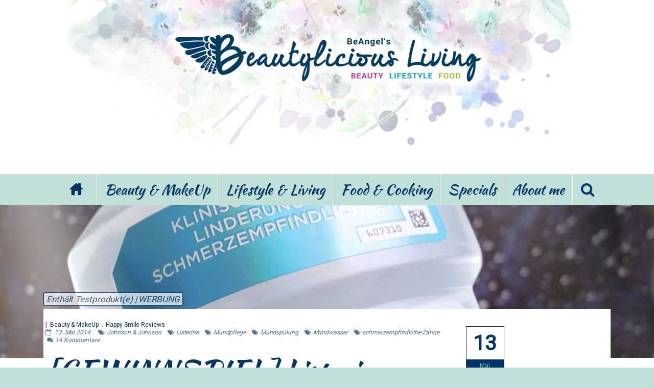

--- FILE ---
content_type: text/html; charset=UTF-8
request_url: https://www.beautylicious-living.de/listerine-professional-sensitiv-therapie/
body_size: 26545
content:
<!doctype html>
<html lang="de-DE"> 
<head>

    <meta charset="UTF-8"/>
    <meta http-equiv="Content-Type" content="text/html; charset=UTF-8">
    <meta name="viewport" content="width=device-width, initial-scale=1.0">
<meta name="p:domain_verify" content="2ff2b61e552743928f5175718604815d"/>
<meta name="google-site-verification" content="hDNA7qQ6m44w3bUZPOHOiStT5RKU9VfTWx_iqdnx4SM" />
<meta name="google-site-verification" content="J14LjHDQS8Tyr3DhXRe0F9FkxlXzXmvxokIs9crqLPc" />
<meta name="google-site-verification" content="QEeJxV_BoKMPaH0FA8MU15HuS9b9VBaucu8aTRS6Q_E" />
<meta name="google-site-verification" content="KQcxbCkoIPLmioGgG6zBkryALenm2fk_GS9b8vfOgcM" />
<meta name="google-site-verification" content="hDNA7qQ6m44w3bUZPOHOiStT5RKU9VfTWx_iqdnx4SM" />
    <link rel="pingback" href="https://www.beautylicious-living.de/xmlrpc.php"/>
<link rel="author" href="/humans.txt" />

    
      <script type="text/javascript">
        (function(window, document){
          window._blogfoster=window._blogfoster || {};
          window._blogfoster.insights=window._blogfoster.insights || {};
          window._blogfoster.insights.websiteId=1687;
          var t="https://insights.blogfoster.com/v1/" + window._blogfoster.insights.websiteId + ".js";
          var e=document, s=e.createElement("script"), a=e.getElementsByTagName("script")[0];
          s.type="text/javascript"; s.defer=true; s.async=true; s.src=t; a.parentNode.insertBefore(s,a);
        })(window, document);
      </script>
                            <script>
                            /* You can add more configuration options to webfontloader by previously defining the WebFontConfig with your options */
                            if ( typeof WebFontConfig === "undefined" ) {
                                WebFontConfig = new Object();
                            }
                            WebFontConfig['google'] = {families: ['Abel:400', 'Roboto:400,300', 'Kaushan+Script:400&amp;subset=latin']};

                            (function() {
                                var wf = document.createElement( 'script' );
                                wf.src = 'https://www.beautylicious-living.de/wp-content/themes/fmagazine/assets/js/webfont.js';
                                wf.type = 'text/javascript';
                                wf.async = 'true';
                                var s = document.getElementsByTagName( 'script' )[0];
                                s.parentNode.insertBefore( wf, s );
                            })();
                        </script>
                        <meta name='robots' content='index, follow, max-image-preview:large, max-snippet:-1, max-video-preview:-1' />

	<!-- This site is optimized with the Yoast SEO plugin v22.1 - https://yoast.com/wordpress/plugins/seo/ -->
	<title>Listerine Professional Sensitiv Therapie</title>
	<meta name="description" content="Schmerzempfindlichen Zähne? Professionelle, apothekenexklusive Mundpflege dagegen gibt es nun von Listerine Professional Sensitiv Therapie" />
	<link rel="canonical" href="https://www.beautylicious-living.de/listerine-professional-sensitiv-therapie/" />
	<meta property="og:locale" content="de_DE" />
	<meta property="og:type" content="article" />
	<meta property="og:title" content="Listerine Professional Sensitiv Therapie" />
	<meta property="og:description" content="Schmerzempfindlichen Zähne? Professionelle, apothekenexklusive Mundpflege dagegen gibt es nun von Listerine Professional Sensitiv Therapie" />
	<meta property="og:url" content="https://www.beautylicious-living.de/listerine-professional-sensitiv-therapie/" />
	<meta property="og:site_name" content="Beautyblog 💙 Beautylicious Living | Ehrlich, inspirierend mit Stil" />
	<meta property="article:publisher" content="http://www.facebook.com/BeAngelBeautyBlog" />
	<meta property="article:author" content="https://www.facebook.com/BeAngelBeautyBlog" />
	<meta property="article:published_time" content="2014-05-13T21:04:36+00:00" />
	<meta property="article:modified_time" content="2017-08-20T19:02:32+00:00" />
	<meta property="og:image" content="https://www.beautylicious-living.de/wp-content/uploads/2014/05/listerine4.jpg" />
	<meta property="og:image:width" content="750" />
	<meta property="og:image:height" content="505" />
	<meta property="og:image:type" content="image/jpeg" />
	<meta name="author" content="BeAngel 💙" />
	<meta name="twitter:card" content="summary_large_image" />
	<meta name="twitter:creator" content="@https://twitter.com/BeAngelBeauty" />
	<meta name="twitter:site" content="@BeangelBeauty" />
	<meta name="twitter:label1" content="Verfasst von" />
	<meta name="twitter:data1" content="BeAngel 💙" />
	<meta name="twitter:label2" content="Geschätzte Lesezeit" />
	<meta name="twitter:data2" content="7 Minuten" />
	<script type="application/ld+json" class="yoast-schema-graph">{"@context":"https://schema.org","@graph":[{"@type":"WebPage","@id":"https://www.beautylicious-living.de/listerine-professional-sensitiv-therapie/","url":"https://www.beautylicious-living.de/listerine-professional-sensitiv-therapie/","name":"Listerine Professional Sensitiv Therapie","isPartOf":{"@id":"https://www.beautylicious-living.de/#website"},"primaryImageOfPage":{"@id":"https://www.beautylicious-living.de/listerine-professional-sensitiv-therapie/#primaryimage"},"image":{"@id":"https://www.beautylicious-living.de/listerine-professional-sensitiv-therapie/#primaryimage"},"thumbnailUrl":"https://www.beautylicious-living.de/wp-content/uploads/2014/05/listerine4.jpg","datePublished":"2014-05-13T21:04:36+00:00","dateModified":"2017-08-20T19:02:32+00:00","author":{"@id":"https://www.beautylicious-living.de/#/schema/person/7ed1fdd543d910711c0a3adbc729df15"},"description":"Schmerzempfindlichen Zähne? Professionelle, apothekenexklusive Mundpflege dagegen gibt es nun von Listerine Professional Sensitiv Therapie","breadcrumb":{"@id":"https://www.beautylicious-living.de/listerine-professional-sensitiv-therapie/#breadcrumb"},"inLanguage":"de-DE","potentialAction":[{"@type":"ReadAction","target":["https://www.beautylicious-living.de/listerine-professional-sensitiv-therapie/"]}]},{"@type":"ImageObject","inLanguage":"de-DE","@id":"https://www.beautylicious-living.de/listerine-professional-sensitiv-therapie/#primaryimage","url":"https://www.beautylicious-living.de/wp-content/uploads/2014/05/listerine4.jpg","contentUrl":"https://www.beautylicious-living.de/wp-content/uploads/2014/05/listerine4.jpg","width":750,"height":505},{"@type":"BreadcrumbList","@id":"https://www.beautylicious-living.de/listerine-professional-sensitiv-therapie/#breadcrumb","itemListElement":[{"@type":"ListItem","position":1,"name":"Startseite","item":"https://www.beautylicious-living.de/"},{"@type":"ListItem","position":2,"name":"[GEWINNSPIEL] Listerine Professional Sensitiv Therapie"}]},{"@type":"WebSite","@id":"https://www.beautylicious-living.de/#website","url":"https://www.beautylicious-living.de/","name":"Beautyblog 💙 Beautylicious Living | Ehrlich, inspirierend mit Stil","description":"Lass Dich im BLOG inspirieren | BeAngel bloggt seit 2012 über alles das was wunderschön ist im Leben: Beauty, Shoppen, Lifestyle und Essen","potentialAction":[{"@type":"SearchAction","target":{"@type":"EntryPoint","urlTemplate":"https://www.beautylicious-living.de/?s={search_term_string}"},"query-input":"required name=search_term_string"}],"inLanguage":"de-DE"},{"@type":"Person","@id":"https://www.beautylicious-living.de/#/schema/person/7ed1fdd543d910711c0a3adbc729df15","name":"BeAngel 💙","image":{"@type":"ImageObject","inLanguage":"de-DE","@id":"https://www.beautylicious-living.de/#/schema/person/image/","url":"https://secure.gravatar.com/avatar/583c45b134def6943d5ec12ed972fc39?s=96&d=mm&r=pg","contentUrl":"https://secure.gravatar.com/avatar/583c45b134def6943d5ec12ed972fc39?s=96&d=mm&r=pg","caption":"BeAngel 💙"},"description":"Mein Name ist BRITTA (aka BeAngel) und ich blogge bei BEAUTYLICIOUS LIVING seit 2012 regelmäßig über Dinge die schön und glücklich machen. Gerne lade ich Dich ein mir auf dieser authentischen Entdeckungsreise zu folgen.","sameAs":["https://www.beautylicious-living.de/uebermich/","https://www.facebook.com/BeAngelBeautyBlog","https://www.instagram.com/beangelbeauty/","https://de.pinterest.com/beangelbeauty/","https://twitter.com/https://twitter.com/BeAngelBeauty","https://beangelbeautyblog.tumblr.com/"]}]}</script>
	<!-- / Yoast SEO plugin. -->


<link rel="alternate" type="application/rss+xml" title="Beautyblog 💙 Beautylicious Living  |  Ehrlich, inspirierend mit Stil &raquo; Feed" href="https://www.beautylicious-living.de/feed/" />
<link rel="alternate" type="application/rss+xml" title="Beautyblog 💙 Beautylicious Living  |  Ehrlich, inspirierend mit Stil &raquo; Kommentar-Feed" href="https://www.beautylicious-living.de/comments/feed/" />
<link rel="alternate" type="application/rss+xml" title="Beautyblog 💙 Beautylicious Living  |  Ehrlich, inspirierend mit Stil &raquo; [GEWINNSPIEL] Listerine Professional Sensitiv Therapie Kommentar-Feed" href="https://www.beautylicious-living.de/listerine-professional-sensitiv-therapie/feed/" />
<link rel='stylesheet' id='wp-block-library-css' href='https://www.beautylicious-living.de/wp-includes/css/dist/block-library/style.min.css' type='text/css' media='all' />
<style id='classic-theme-styles-inline-css' type='text/css'>
/*! This file is auto-generated */
.wp-block-button__link{color:#fff;background-color:#32373c;border-radius:9999px;box-shadow:none;text-decoration:none;padding:calc(.667em + 2px) calc(1.333em + 2px);font-size:1.125em}.wp-block-file__button{background:#32373c;color:#fff;text-decoration:none}
</style>
<style id='global-styles-inline-css' type='text/css'>
body{--wp--preset--color--black: #000000;--wp--preset--color--cyan-bluish-gray: #abb8c3;--wp--preset--color--white: #ffffff;--wp--preset--color--pale-pink: #f78da7;--wp--preset--color--vivid-red: #cf2e2e;--wp--preset--color--luminous-vivid-orange: #ff6900;--wp--preset--color--luminous-vivid-amber: #fcb900;--wp--preset--color--light-green-cyan: #7bdcb5;--wp--preset--color--vivid-green-cyan: #00d084;--wp--preset--color--pale-cyan-blue: #8ed1fc;--wp--preset--color--vivid-cyan-blue: #0693e3;--wp--preset--color--vivid-purple: #9b51e0;--wp--preset--gradient--vivid-cyan-blue-to-vivid-purple: linear-gradient(135deg,rgba(6,147,227,1) 0%,rgb(155,81,224) 100%);--wp--preset--gradient--light-green-cyan-to-vivid-green-cyan: linear-gradient(135deg,rgb(122,220,180) 0%,rgb(0,208,130) 100%);--wp--preset--gradient--luminous-vivid-amber-to-luminous-vivid-orange: linear-gradient(135deg,rgba(252,185,0,1) 0%,rgba(255,105,0,1) 100%);--wp--preset--gradient--luminous-vivid-orange-to-vivid-red: linear-gradient(135deg,rgba(255,105,0,1) 0%,rgb(207,46,46) 100%);--wp--preset--gradient--very-light-gray-to-cyan-bluish-gray: linear-gradient(135deg,rgb(238,238,238) 0%,rgb(169,184,195) 100%);--wp--preset--gradient--cool-to-warm-spectrum: linear-gradient(135deg,rgb(74,234,220) 0%,rgb(151,120,209) 20%,rgb(207,42,186) 40%,rgb(238,44,130) 60%,rgb(251,105,98) 80%,rgb(254,248,76) 100%);--wp--preset--gradient--blush-light-purple: linear-gradient(135deg,rgb(255,206,236) 0%,rgb(152,150,240) 100%);--wp--preset--gradient--blush-bordeaux: linear-gradient(135deg,rgb(254,205,165) 0%,rgb(254,45,45) 50%,rgb(107,0,62) 100%);--wp--preset--gradient--luminous-dusk: linear-gradient(135deg,rgb(255,203,112) 0%,rgb(199,81,192) 50%,rgb(65,88,208) 100%);--wp--preset--gradient--pale-ocean: linear-gradient(135deg,rgb(255,245,203) 0%,rgb(182,227,212) 50%,rgb(51,167,181) 100%);--wp--preset--gradient--electric-grass: linear-gradient(135deg,rgb(202,248,128) 0%,rgb(113,206,126) 100%);--wp--preset--gradient--midnight: linear-gradient(135deg,rgb(2,3,129) 0%,rgb(40,116,252) 100%);--wp--preset--font-size--small: 13px;--wp--preset--font-size--medium: 20px;--wp--preset--font-size--large: 36px;--wp--preset--font-size--x-large: 42px;--wp--preset--spacing--20: 0.44rem;--wp--preset--spacing--30: 0.67rem;--wp--preset--spacing--40: 1rem;--wp--preset--spacing--50: 1.5rem;--wp--preset--spacing--60: 2.25rem;--wp--preset--spacing--70: 3.38rem;--wp--preset--spacing--80: 5.06rem;--wp--preset--shadow--natural: 6px 6px 9px rgba(0, 0, 0, 0.2);--wp--preset--shadow--deep: 12px 12px 50px rgba(0, 0, 0, 0.4);--wp--preset--shadow--sharp: 6px 6px 0px rgba(0, 0, 0, 0.2);--wp--preset--shadow--outlined: 6px 6px 0px -3px rgba(255, 255, 255, 1), 6px 6px rgba(0, 0, 0, 1);--wp--preset--shadow--crisp: 6px 6px 0px rgba(0, 0, 0, 1);}:where(.is-layout-flex){gap: 0.5em;}:where(.is-layout-grid){gap: 0.5em;}body .is-layout-flex{display: flex;}body .is-layout-flex{flex-wrap: wrap;align-items: center;}body .is-layout-flex > *{margin: 0;}body .is-layout-grid{display: grid;}body .is-layout-grid > *{margin: 0;}:where(.wp-block-columns.is-layout-flex){gap: 2em;}:where(.wp-block-columns.is-layout-grid){gap: 2em;}:where(.wp-block-post-template.is-layout-flex){gap: 1.25em;}:where(.wp-block-post-template.is-layout-grid){gap: 1.25em;}.has-black-color{color: var(--wp--preset--color--black) !important;}.has-cyan-bluish-gray-color{color: var(--wp--preset--color--cyan-bluish-gray) !important;}.has-white-color{color: var(--wp--preset--color--white) !important;}.has-pale-pink-color{color: var(--wp--preset--color--pale-pink) !important;}.has-vivid-red-color{color: var(--wp--preset--color--vivid-red) !important;}.has-luminous-vivid-orange-color{color: var(--wp--preset--color--luminous-vivid-orange) !important;}.has-luminous-vivid-amber-color{color: var(--wp--preset--color--luminous-vivid-amber) !important;}.has-light-green-cyan-color{color: var(--wp--preset--color--light-green-cyan) !important;}.has-vivid-green-cyan-color{color: var(--wp--preset--color--vivid-green-cyan) !important;}.has-pale-cyan-blue-color{color: var(--wp--preset--color--pale-cyan-blue) !important;}.has-vivid-cyan-blue-color{color: var(--wp--preset--color--vivid-cyan-blue) !important;}.has-vivid-purple-color{color: var(--wp--preset--color--vivid-purple) !important;}.has-black-background-color{background-color: var(--wp--preset--color--black) !important;}.has-cyan-bluish-gray-background-color{background-color: var(--wp--preset--color--cyan-bluish-gray) !important;}.has-white-background-color{background-color: var(--wp--preset--color--white) !important;}.has-pale-pink-background-color{background-color: var(--wp--preset--color--pale-pink) !important;}.has-vivid-red-background-color{background-color: var(--wp--preset--color--vivid-red) !important;}.has-luminous-vivid-orange-background-color{background-color: var(--wp--preset--color--luminous-vivid-orange) !important;}.has-luminous-vivid-amber-background-color{background-color: var(--wp--preset--color--luminous-vivid-amber) !important;}.has-light-green-cyan-background-color{background-color: var(--wp--preset--color--light-green-cyan) !important;}.has-vivid-green-cyan-background-color{background-color: var(--wp--preset--color--vivid-green-cyan) !important;}.has-pale-cyan-blue-background-color{background-color: var(--wp--preset--color--pale-cyan-blue) !important;}.has-vivid-cyan-blue-background-color{background-color: var(--wp--preset--color--vivid-cyan-blue) !important;}.has-vivid-purple-background-color{background-color: var(--wp--preset--color--vivid-purple) !important;}.has-black-border-color{border-color: var(--wp--preset--color--black) !important;}.has-cyan-bluish-gray-border-color{border-color: var(--wp--preset--color--cyan-bluish-gray) !important;}.has-white-border-color{border-color: var(--wp--preset--color--white) !important;}.has-pale-pink-border-color{border-color: var(--wp--preset--color--pale-pink) !important;}.has-vivid-red-border-color{border-color: var(--wp--preset--color--vivid-red) !important;}.has-luminous-vivid-orange-border-color{border-color: var(--wp--preset--color--luminous-vivid-orange) !important;}.has-luminous-vivid-amber-border-color{border-color: var(--wp--preset--color--luminous-vivid-amber) !important;}.has-light-green-cyan-border-color{border-color: var(--wp--preset--color--light-green-cyan) !important;}.has-vivid-green-cyan-border-color{border-color: var(--wp--preset--color--vivid-green-cyan) !important;}.has-pale-cyan-blue-border-color{border-color: var(--wp--preset--color--pale-cyan-blue) !important;}.has-vivid-cyan-blue-border-color{border-color: var(--wp--preset--color--vivid-cyan-blue) !important;}.has-vivid-purple-border-color{border-color: var(--wp--preset--color--vivid-purple) !important;}.has-vivid-cyan-blue-to-vivid-purple-gradient-background{background: var(--wp--preset--gradient--vivid-cyan-blue-to-vivid-purple) !important;}.has-light-green-cyan-to-vivid-green-cyan-gradient-background{background: var(--wp--preset--gradient--light-green-cyan-to-vivid-green-cyan) !important;}.has-luminous-vivid-amber-to-luminous-vivid-orange-gradient-background{background: var(--wp--preset--gradient--luminous-vivid-amber-to-luminous-vivid-orange) !important;}.has-luminous-vivid-orange-to-vivid-red-gradient-background{background: var(--wp--preset--gradient--luminous-vivid-orange-to-vivid-red) !important;}.has-very-light-gray-to-cyan-bluish-gray-gradient-background{background: var(--wp--preset--gradient--very-light-gray-to-cyan-bluish-gray) !important;}.has-cool-to-warm-spectrum-gradient-background{background: var(--wp--preset--gradient--cool-to-warm-spectrum) !important;}.has-blush-light-purple-gradient-background{background: var(--wp--preset--gradient--blush-light-purple) !important;}.has-blush-bordeaux-gradient-background{background: var(--wp--preset--gradient--blush-bordeaux) !important;}.has-luminous-dusk-gradient-background{background: var(--wp--preset--gradient--luminous-dusk) !important;}.has-pale-ocean-gradient-background{background: var(--wp--preset--gradient--pale-ocean) !important;}.has-electric-grass-gradient-background{background: var(--wp--preset--gradient--electric-grass) !important;}.has-midnight-gradient-background{background: var(--wp--preset--gradient--midnight) !important;}.has-small-font-size{font-size: var(--wp--preset--font-size--small) !important;}.has-medium-font-size{font-size: var(--wp--preset--font-size--medium) !important;}.has-large-font-size{font-size: var(--wp--preset--font-size--large) !important;}.has-x-large-font-size{font-size: var(--wp--preset--font-size--x-large) !important;}
.wp-block-navigation a:where(:not(.wp-element-button)){color: inherit;}
:where(.wp-block-post-template.is-layout-flex){gap: 1.25em;}:where(.wp-block-post-template.is-layout-grid){gap: 1.25em;}
:where(.wp-block-columns.is-layout-flex){gap: 2em;}:where(.wp-block-columns.is-layout-grid){gap: 2em;}
.wp-block-pullquote{font-size: 1.5em;line-height: 1.6;}
</style>
<link rel='stylesheet' id='dashicons-css' href='https://www.beautylicious-living.de/wp-includes/css/dashicons.min.css' type='text/css' media='all' />
<link rel='stylesheet' id='thickbox-css' href='https://www.beautylicious-living.de/wp-includes/js/thickbox/thickbox.css' type='text/css' media='all' />
<link rel='stylesheet' id='video-embed-privacy-css' href='https://www.beautylicious-living.de/wp-content/plugins/video-embed-privacy/video-embed-privacy.css' type='text/css' media='all' />
<link rel='stylesheet' id='tn-bootstrap-css' href='https://www.beautylicious-living.de/wp-content/themes/fmagazine/lib/bootstrap/css/bootstrap.min.css' type='text/css' media='all' />
<link rel='stylesheet' id='awesome-css-css' href='https://www.beautylicious-living.de/wp-content/themes/fmagazine/lib/font_awesome/css/font-awesome.min.css' type='text/css' media='all' />
<link rel='stylesheet' id='tn-slick-slider-css-css' href='https://www.beautylicious-living.de/wp-content/themes/fmagazine/lib/slick/slick.css' type='text/css' media='all' />
<link rel='stylesheet' id='tn-style-css-css' href='https://www.beautylicious-living.de/wp-content/themes/fmagazine/assets/css/tn_style.min.css' type='text/css' media='all' />
<link rel='stylesheet' id='tn-custom-css' href='https://www.beautylicious-living.de/wp-content/themes/fmagazine/custom/custom.css' type='text/css' media='all' />
<link rel='stylesheet' id='tn-default-css' href='https://www.beautylicious-living.de/wp-content/themes/fmagazine/style.css' type='text/css' media='all' />
<script type="text/javascript" src="https://www.beautylicious-living.de/wp-includes/js/jquery/jquery.min.js" id="jquery-core-js"></script>
<script type="text/javascript" src="https://www.beautylicious-living.de/wp-includes/js/jquery/jquery-migrate.min.js" id="jquery-migrate-js"></script>
<script type="text/javascript" id="wp-statistics-tracker-js-extra">
/* <![CDATA[ */
var WP_Statistics_Tracker_Object = {"hitRequestUrl":"https:\/\/www.beautylicious-living.de\/wp-json\/wp-statistics\/v2\/hit?wp_statistics_hit_rest=yes&track_all=1&current_page_type=post&current_page_id=20617&search_query&page_uri=L2xpc3RlcmluZS1wcm9mZXNzaW9uYWwtc2Vuc2l0aXYtdGhlcmFwaWUv","keepOnlineRequestUrl":"https:\/\/www.beautylicious-living.de\/wp-json\/wp-statistics\/v2\/online?wp_statistics_hit_rest=yes&track_all=1&current_page_type=post&current_page_id=20617&search_query&page_uri=L2xpc3RlcmluZS1wcm9mZXNzaW9uYWwtc2Vuc2l0aXYtdGhlcmFwaWUv","option":{"dntEnabled":false,"cacheCompatibility":false}};
/* ]]> */
</script>
<script type="text/javascript" src="https://www.beautylicious-living.de/wp-content/plugins/wp-statistics/assets/js/tracker.js" id="wp-statistics-tracker-js"></script>
<link rel="https://api.w.org/" href="https://www.beautylicious-living.de/wp-json/" /><link rel="alternate" type="application/json" href="https://www.beautylicious-living.de/wp-json/wp/v2/posts/20617" /><link rel="EditURI" type="application/rsd+xml" title="RSD" href="https://www.beautylicious-living.de/xmlrpc.php?rsd" />
<meta name="generator" content="WordPress 6.5.3" />
<link rel='shortlink' href='https://www.beautylicious-living.de/?p=20617' />
<link rel="alternate" type="application/json+oembed" href="https://www.beautylicious-living.de/wp-json/oembed/1.0/embed?url=https%3A%2F%2Fwww.beautylicious-living.de%2Flisterine-professional-sensitiv-therapie%2F" />
<link rel="alternate" type="text/xml+oembed" href="https://www.beautylicious-living.de/wp-json/oembed/1.0/embed?url=https%3A%2F%2Fwww.beautylicious-living.de%2Flisterine-professional-sensitiv-therapie%2F&#038;format=xml" />
<script type="text/javascript" src="https://www.beautylicious-living.de/wp-includes/js/jquery/ui/core.min.js" id="jquery-ui-core-js"></script>
<script type="text/javascript" src="https://www.beautylicious-living.de/wp-includes/js/jquery/ui/mouse.min.js" id="jquery-ui-mouse-js"></script>
<script type="text/javascript" src="https://www.beautylicious-living.de/wp-includes/js/jquery/ui/slider.min.js" id="jquery-ui-slider-js"></script>
<script type="text/javascript" src="https://www.beautylicious-living.de/wp-content/plugins/wp-product-review/javascript/pie-chart.js" id="pie-chart-js"></script>
<script type="text/javascript" src="https://www.beautylicious-living.de/wp-content/plugins/wp-product-review/javascript/main.js" id="cwp-pac-main-script-js"></script>
<script type="text/javascript" src="https://www.beautylicious-living.de/wp-content/plugins/wp-product-review/javascript/lightbox.min.js" id="img-lightbox-js"></script>
<script type='text/javascript'>
                    var cwpCustomBarIcon = '';
                    var isSetToPro = '';
                    var trackcolor = '#e5e5e5';
                </script>        <style type="text/css">
            #review-statistics .review-wrap-up .cwpr-review-top { border-top: 2px solid #b06fb7;  }
            .user-comments-grades .comment-meta-grade-bar,
            #review-statistics  .review-wu-bars ul li{
                background: #fffcfc;
            }
            
            #review-statistics .rev-option.customBarIcon ul li {
                color: #fffcfc;
            }

                        #review-statistics .review-wrap-up .review-wu-right ul li,#review-statistics  .review-wu-bars h3, .review-wu-bars span,#review-statistics .review-wrap-up .cwpr-review-top .cwp-item-category a{
                color:  #3D3D3D;
            }
            #review-statistics .review-wrap-up .review-wu-right .pros h2 {
                color:  #00868b;
            }
            #review-statistics .review-wrap-up .review-wu-right .cons h2{
                color:  #00868b;
            }
            .affiliate-button a{
                border:  2px solid  #cdad00;
            }
            .affiliate-button a:hover{
                border:  2px solid  #cdad00;
            }
            .affiliate-button a{
                background:  #ffffff;
            }
            .affiliate-button a:hover{
                background:  #e8fff8;
            }
            .affiliate-button a span{
                color:  #00868b;
            }
            .affiliate-button a:hover span{
                color:  #FFFFFF;
            }
                    </style>
        <script type="text/javascript">
            var c1 = "#91dde0";
            var c2 = "#00c2c9";
            var c3 = "#00a3bc";
            var c4 = "#00868b";
        </script>
    <!-- Analytics by WP Statistics v14.4.4 - https://wp-statistics.com/ -->
		<script type="text/javascript">
			var tn_ajax_url = 'https://www.beautylicious-living.de/wp-admin/admin-ajax.php';
		</script>
	<!--[if lt IE 9]><script src="http://html5shim.googlecode.com/svn/trunk/html5.js"></script><![endif]--><link rel="icon" href="https://www.beautylicious-living.de/wp-content/uploads/2017/04/cropped-Logosignet-beangel2-32x32.jpg" sizes="32x32" />
<link rel="icon" href="https://www.beautylicious-living.de/wp-content/uploads/2017/04/cropped-Logosignet-beangel2-192x192.jpg" sizes="192x192" />
<link rel="apple-touch-icon" href="https://www.beautylicious-living.de/wp-content/uploads/2017/04/cropped-Logosignet-beangel2-180x180.jpg" />
<meta name="msapplication-TileImage" content="https://www.beautylicious-living.de/wp-content/uploads/2017/04/cropped-Logosignet-beangel2-270x270.jpg" />

        <style type='text/css' media="all">
            /* custom top menu */
                            #tn-top-bar-wrap, .tn-top-menu-wrap .sub-menu  {
                    background: #c0e0d9;
                }
            
                        #tn-top-bar-wrap {
               color: #848484;
            }
            
            /* custom header parallax */
            
            /* custom main menu */
                        .tn-main-menu-wrap, .social-box-hidden-wrap, .tn-dropdown-menu, .tn-mega-menu-wrap, .tn-mega-menu-col, .tn-sub-menu, .tn-search-form-wrap {
                background: #c0e0d9;
            }

                        .tn-main-menu-wrap .tn-module-title, .tn-main-menu-wrap .meta-tags-date , .tn-main-menu-wrap .tn-category-tags-wrap, .tn-main-menu-wrap .meta-tags-author,
            #tn-search-form-text, .search-no-result-wrap {
                 color: #003366 !important;
            }
                        
                        .tn-mobile-site-title {
                color: #003366;
            }

            .tn-mobile-menu-button, .tn-mobile-menu-button:before, .tn-mobile-menu-button:after{
                background: #003366;
            }
            
            /* height of header parallax image */
                        .tn-banner-parallax-wrap {
                height: px;
            }
                        
            /* fix firefox line height render issue */
                        .tn-main-menu-responsive .tn-social-bar-wrap, .tn-mobile-main-menu-button {
                height: 60px;
            }

            .tn-mobile-site-title a, .tn-mobile-site-title a img {
                max-height: 60px;
            }

            .tn-mobile-site-title a span {
                line-height: 60px;
            }

            .tn-fixed-menu {
                -webkit-transform: translate3d(0, -60px, 0);
                transform: translate3d(0, -60px, 0);
            }

            #tn-main-menu-sticky {
                margin-bottom :  75px            }

           
            /* post title color */
                        .tn-module-small-num-count {
                color: #003366;
            }

            
            /* meta color */
                        .tn-read-more, .tn-more-result-wrap .more-result, .page-numbers {
                color: #003366;
            }

            .tn-module4-date-wrap, .single-tags-month {
                background: #003366;
            }
            

            /*black style background */
            
            .tn-black-style-inner, .tn-black-style .widget-title h3, .tn-black-style .block-title-wrap h3,
            .tn-black-style .tn-sub-cate-wrap, .tn-black-style .tn-module-meta-tags, .tn-black-style .next-prev-wrap {
                background: #c0e0d9;
            }
            
            /* custom color */
            
            /* text color */
            .tn-category-tags:hover, .meta-tags-author a:hover, .meta-tags-author a:focus , .main-menu-wrap li.current-menu-item > a,
            .tn-sub-menu li a:hover, #tn-button-mobile-menu-open:hover, #tn-button-mobile-menu-open:focus, .tn-text-site-title a:hover, #tn-main-mobile-menu #tn-close-mobile-menu:hover, #tn-main-mobile-menu #tn-close-mobile-menu:focus,
            .tn-mobile-menu a:hover, .tn-mobile-menu a:focus, .tn-main-mobile-menu-wrap .tn-mobile-menu > ul > li > a:hover, .tn-main-mobile-menu-wrap .tn-mobile-menu > ul > li > a:focus,
            .no-found-post,.tn-header-author-wrap .tn-author-page-title span, #cancel-comment-reply-link, #comment-submit:hover, .form-submit #submit:hover,
            .comment-form .logged-in-as a, .tn-single-content-wrap a:hover, .tn-single-content-wrap a:focus, blockquote::before, blockquote::after, .tn-header-category-wrap .tn-category-title span,
            .single-tags-month, .top-single-count-text, .tn-author-bar-full-box a:hover i, .tn-author-bar-full-box a:focus i, .tn-site-logo-wrap a:hover, .tn-site-logo-wrap a:focus,
            .icon-social:hover, .tn-load-more-inner a:hover, .tn-load-more-inner a:focus, .tn-sub-cate-element a:hover, .tn-sub-cate-element a:focus, .tn-breadcrumbs-inner a:hover,
            .tagcloud a:hover, #wp-calendar tbody td#today, .recentcomments a:hover, .recentcomments a:focus, .widget_recent_entries li a:hover, .widget_recent_entries li a:focus,
            .tn-login-element:hover a, .tn-module4-date-wrap .meta-tags-month, a.block-title:hover, .tn-module-title a:hover, .tn-module-title a:focus,
            .tn-twitter-content a:hover, .tn-twitter-content a:focus, #tn-footer .footer-menu-wrap li:hover a, .copyright a:hover, .copyright i, .copyright span,
            .tn-author-box-wrap .author-title a:hover, .tn-author-box-wrap .author-title a:focus, .tn-single-tag-box-wrap a:hover, .tn-single-source-box-wrap a:hover,
            .widget_nav_menu .menu-item a:hover, .widget_nav_menu .menu-item:focus, .cat-item a:hover, .cat-item a:focus, .widget_pages li a:hover, .widget_pages li a:focus, .widget_meta li a:hover ,.widget_meta li a:focus , .widget_archive li a:hover, .widget_archive li a:focus,
            .tn-single-content-wrap a, .tn-mobile-site-title:hover, .tn-mobile-site-title:focus {
                color: #5cb9c4;
            }

            /* background */
            .tn-module2-wrap .tn-category-tags-wrap::after, .tn-slider-thumb-wrap a, .tn-thumb-wrap::before, .main-menu-wrap > ul > li:hover > a, .main-menu-wrap > ul > li:focus > a,
            .main-menu-wrap > ul > li.current-menu-item > a, .tn-single-content-wrap li::before, .drop-caps, .single-tags-author-name::after, .single-tags-share-icon, .more-social-share:hover,
            .tn-ajax-search-wrap:hover, .ajax-search-hover, .tn-flickr-img a::before, .tn-no-thumb-wrap {
                background: #5cb9c4;
            }

            /* selector */
            ::selection {
                background: #5cb9c4;
                color: #fff;
            }

            ::-moz-selection {
                background: #5cb9c4;
                color: #fff;
            }

            /*border color */
            .tn-module1-wrap .tn-category-tags, .tn-module3-meta-tags .tn-category-tags-wrap, .tn-module-slider-content-wrap, .tn-module4-meta-tags .tn-category-tags-wrap,
            .tn-module5-meta-tags .tn-category-tags-wrap, .tn-dropdown-menu, .tn-mega-menu-wrap, pre, .tn-single-date-archive-inner, .single-tags-author-content-inner, .single-tags-share-content-inner,
            .single-tags-share, .tn-single-top-meta-wrap .tn-category-tags-wrap, .tn-author-box-wrap .author-title a, .tn-author-bar-full-box a:hover, .tn-author-bar-full-box a:focus,
            .more-social-share:hover, .tn-mega-menu-col, .tn-sub-menu > li > ul, .tn-search-form-wrap, .social-box-hidden-wrap {
                border-color: #5cb9c4;
            }

            .single-tags-author-content-inner::before, .single-tags-share-content-inner::before, .tn-single-date-archive-inner::before {
                border-right-color: #5cb9c4;
            }

            
            /* custom multi color */
            
                    .tn-category-2875 .meta-tags-author a:hover,.tn-category-2875 .tn-slider-nav:hover,.tn-category-2875 .tn-module-title a:hover,.tn-category-2875 .tn-module-title a:focus,.tn-category-2875 .tn-category-tags:hover,.tn-category-2875 .tn-module4-date-wrap .meta-tags-month,.tn-sub-cate-element.tn-category-2875  a:hover ,.tn-sub-cate-element.tn-category-2875  a:focus ,.tn-header-category-wrap .tn-category-title span.tn-category-2875 ,.tn-sub-menu li.tn-menu-category-2875 :hover a                    {
                        color:#db97d2;
                    }
                    .tn-module1-wrap.tn-category-2875 .tn-category-tags,.tn-category-2875 .tn-module3-meta-tags .tn-category-tags-wrap,.tn-category-2875 .tn-module-slider-content-wrap,.tn-category-2875 .tn-module4-meta-tags .tn-category-tags-wrap,.tn-category-2875 .tn-module5-meta-tags .tn-category-tags-wrap,.tn-category-2875  .tn-read-more:focus,.tn-category-tags-wrap.tn-category-2875 ,.tn-menu-category-2875 .tn-mega-menu-wrap,.tn-menu-category-2875 .tn-dropdown-menu                    {
                        border-color: #db97d2;
                    }
                    .tn-category-2875 .tn-slider-thumb-wrap a,.tn-category-2875 .tn-thumb-wrap::before,.tn-module2-wrap.tn-category-2875 .tn-category-tags-wrap::after,.main-menu-wrap > ul >li.tn-menu-category-2875 >a:hover,.main-menu-wrap > ul >li.current-menu-item.tn-menu-category-2875 >a,.main-menu-wrap > ul >li.tn-menu-category-2875 >a:focus                    {
                        background:  #db97d2;
                    }

                
                    .tn-category-3438 .meta-tags-author a:hover,.tn-category-3438 .tn-slider-nav:hover,.tn-category-3438 .tn-module-title a:hover,.tn-category-3438 .tn-module-title a:focus,.tn-category-3438 .tn-category-tags:hover,.tn-category-3438 .tn-module4-date-wrap .meta-tags-month,.tn-sub-cate-element.tn-category-3438  a:hover ,.tn-sub-cate-element.tn-category-3438  a:focus ,.tn-header-category-wrap .tn-category-title span.tn-category-3438 ,.tn-sub-menu li.tn-menu-category-3438 :hover a                    {
                        color:#db97d2;
                    }
                    .tn-module1-wrap.tn-category-3438 .tn-category-tags,.tn-category-3438 .tn-module3-meta-tags .tn-category-tags-wrap,.tn-category-3438 .tn-module-slider-content-wrap,.tn-category-3438 .tn-module4-meta-tags .tn-category-tags-wrap,.tn-category-3438 .tn-module5-meta-tags .tn-category-tags-wrap,.tn-category-3438  .tn-read-more:focus,.tn-category-tags-wrap.tn-category-3438 ,.tn-menu-category-3438 .tn-mega-menu-wrap,.tn-menu-category-3438 .tn-dropdown-menu                    {
                        border-color: #db97d2;
                    }
                    .tn-category-3438 .tn-slider-thumb-wrap a,.tn-category-3438 .tn-thumb-wrap::before,.tn-module2-wrap.tn-category-3438 .tn-category-tags-wrap::after,.main-menu-wrap > ul >li.tn-menu-category-3438 >a:hover,.main-menu-wrap > ul >li.current-menu-item.tn-menu-category-3438 >a,.main-menu-wrap > ul >li.tn-menu-category-3438 >a:focus                    {
                        background:  #db97d2;
                    }

                
                    .tn-category-3441 .meta-tags-author a:hover,.tn-category-3441 .tn-slider-nav:hover,.tn-category-3441 .tn-module-title a:hover,.tn-category-3441 .tn-module-title a:focus,.tn-category-3441 .tn-category-tags:hover,.tn-category-3441 .tn-module4-date-wrap .meta-tags-month,.tn-sub-cate-element.tn-category-3441  a:hover ,.tn-sub-cate-element.tn-category-3441  a:focus ,.tn-header-category-wrap .tn-category-title span.tn-category-3441 ,.tn-sub-menu li.tn-menu-category-3441 :hover a                    {
                        color:#92d615;
                    }
                    .tn-module1-wrap.tn-category-3441 .tn-category-tags,.tn-category-3441 .tn-module3-meta-tags .tn-category-tags-wrap,.tn-category-3441 .tn-module-slider-content-wrap,.tn-category-3441 .tn-module4-meta-tags .tn-category-tags-wrap,.tn-category-3441 .tn-module5-meta-tags .tn-category-tags-wrap,.tn-category-3441  .tn-read-more:focus,.tn-category-tags-wrap.tn-category-3441 ,.tn-menu-category-3441 .tn-mega-menu-wrap,.tn-menu-category-3441 .tn-dropdown-menu                    {
                        border-color: #92d615;
                    }
                    .tn-category-3441 .tn-slider-thumb-wrap a,.tn-category-3441 .tn-thumb-wrap::before,.tn-module2-wrap.tn-category-3441 .tn-category-tags-wrap::after,.main-menu-wrap > ul >li.tn-menu-category-3441 >a:hover,.main-menu-wrap > ul >li.current-menu-item.tn-menu-category-3441 >a,.main-menu-wrap > ul >li.tn-menu-category-3441 >a:focus                    {
                        background:  #92d615;
                    }

                
                    .tn-category-3437 .meta-tags-author a:hover,.tn-category-3437 .tn-slider-nav:hover,.tn-category-3437 .tn-module-title a:hover,.tn-category-3437 .tn-module-title a:focus,.tn-category-3437 .tn-category-tags:hover,.tn-category-3437 .tn-module4-date-wrap .meta-tags-month,.tn-sub-cate-element.tn-category-3437  a:hover ,.tn-sub-cate-element.tn-category-3437  a:focus ,.tn-header-category-wrap .tn-category-title span.tn-category-3437 ,.tn-sub-menu li.tn-menu-category-3437 :hover a                    {
                        color:#db97d2;
                    }
                    .tn-module1-wrap.tn-category-3437 .tn-category-tags,.tn-category-3437 .tn-module3-meta-tags .tn-category-tags-wrap,.tn-category-3437 .tn-module-slider-content-wrap,.tn-category-3437 .tn-module4-meta-tags .tn-category-tags-wrap,.tn-category-3437 .tn-module5-meta-tags .tn-category-tags-wrap,.tn-category-3437  .tn-read-more:focus,.tn-category-tags-wrap.tn-category-3437 ,.tn-menu-category-3437 .tn-mega-menu-wrap,.tn-menu-category-3437 .tn-dropdown-menu                    {
                        border-color: #db97d2;
                    }
                    .tn-category-3437 .tn-slider-thumb-wrap a,.tn-category-3437 .tn-thumb-wrap::before,.tn-module2-wrap.tn-category-3437 .tn-category-tags-wrap::after,.main-menu-wrap > ul >li.tn-menu-category-3437 >a:hover,.main-menu-wrap > ul >li.current-menu-item.tn-menu-category-3437 >a,.main-menu-wrap > ul >li.tn-menu-category-3437 >a:focus                    {
                        background:  #db97d2;
                    }

                
                    .tn-category-132 .meta-tags-author a:hover,.tn-category-132 .tn-slider-nav:hover,.tn-category-132 .tn-module-title a:hover,.tn-category-132 .tn-module-title a:focus,.tn-category-132 .tn-category-tags:hover,.tn-category-132 .tn-module4-date-wrap .meta-tags-month,.tn-sub-cate-element.tn-category-132  a:hover ,.tn-sub-cate-element.tn-category-132  a:focus ,.tn-header-category-wrap .tn-category-title span.tn-category-132 ,.tn-sub-menu li.tn-menu-category-132 :hover a                    {
                        color:#db97d2;
                    }
                    .tn-module1-wrap.tn-category-132 .tn-category-tags,.tn-category-132 .tn-module3-meta-tags .tn-category-tags-wrap,.tn-category-132 .tn-module-slider-content-wrap,.tn-category-132 .tn-module4-meta-tags .tn-category-tags-wrap,.tn-category-132 .tn-module5-meta-tags .tn-category-tags-wrap,.tn-category-132  .tn-read-more:focus,.tn-category-tags-wrap.tn-category-132 ,.tn-menu-category-132 .tn-mega-menu-wrap,.tn-menu-category-132 .tn-dropdown-menu                    {
                        border-color: #db97d2;
                    }
                    .tn-category-132 .tn-slider-thumb-wrap a,.tn-category-132 .tn-thumb-wrap::before,.tn-module2-wrap.tn-category-132 .tn-category-tags-wrap::after,.main-menu-wrap > ul >li.tn-menu-category-132 >a:hover,.main-menu-wrap > ul >li.current-menu-item.tn-menu-category-132 >a,.main-menu-wrap > ul >li.tn-menu-category-132 >a:focus                    {
                        background:  #db97d2;
                    }

                
                    .tn-category-3377 .meta-tags-author a:hover,.tn-category-3377 .tn-slider-nav:hover,.tn-category-3377 .tn-module-title a:hover,.tn-category-3377 .tn-module-title a:focus,.tn-category-3377 .tn-category-tags:hover,.tn-category-3377 .tn-module4-date-wrap .meta-tags-month,.tn-sub-cate-element.tn-category-3377  a:hover ,.tn-sub-cate-element.tn-category-3377  a:focus ,.tn-header-category-wrap .tn-category-title span.tn-category-3377 ,.tn-sub-menu li.tn-menu-category-3377 :hover a                    {
                        color:#92d615;
                    }
                    .tn-module1-wrap.tn-category-3377 .tn-category-tags,.tn-category-3377 .tn-module3-meta-tags .tn-category-tags-wrap,.tn-category-3377 .tn-module-slider-content-wrap,.tn-category-3377 .tn-module4-meta-tags .tn-category-tags-wrap,.tn-category-3377 .tn-module5-meta-tags .tn-category-tags-wrap,.tn-category-3377  .tn-read-more:focus,.tn-category-tags-wrap.tn-category-3377 ,.tn-menu-category-3377 .tn-mega-menu-wrap,.tn-menu-category-3377 .tn-dropdown-menu                    {
                        border-color: #92d615;
                    }
                    .tn-category-3377 .tn-slider-thumb-wrap a,.tn-category-3377 .tn-thumb-wrap::before,.tn-module2-wrap.tn-category-3377 .tn-category-tags-wrap::after,.main-menu-wrap > ul >li.tn-menu-category-3377 >a:hover,.main-menu-wrap > ul >li.current-menu-item.tn-menu-category-3377 >a,.main-menu-wrap > ul >li.tn-menu-category-3377 >a:focus                    {
                        background:  #92d615;
                    }

                
                    .tn-category-2881 .meta-tags-author a:hover,.tn-category-2881 .tn-slider-nav:hover,.tn-category-2881 .tn-module-title a:hover,.tn-category-2881 .tn-module-title a:focus,.tn-category-2881 .tn-category-tags:hover,.tn-category-2881 .tn-module4-date-wrap .meta-tags-month,.tn-sub-cate-element.tn-category-2881  a:hover ,.tn-sub-cate-element.tn-category-2881  a:focus ,.tn-header-category-wrap .tn-category-title span.tn-category-2881 ,.tn-sub-menu li.tn-menu-category-2881 :hover a                    {
                        color:#db97d2;
                    }
                    .tn-module1-wrap.tn-category-2881 .tn-category-tags,.tn-category-2881 .tn-module3-meta-tags .tn-category-tags-wrap,.tn-category-2881 .tn-module-slider-content-wrap,.tn-category-2881 .tn-module4-meta-tags .tn-category-tags-wrap,.tn-category-2881 .tn-module5-meta-tags .tn-category-tags-wrap,.tn-category-2881  .tn-read-more:focus,.tn-category-tags-wrap.tn-category-2881 ,.tn-menu-category-2881 .tn-mega-menu-wrap,.tn-menu-category-2881 .tn-dropdown-menu                    {
                        border-color: #db97d2;
                    }
                    .tn-category-2881 .tn-slider-thumb-wrap a,.tn-category-2881 .tn-thumb-wrap::before,.tn-module2-wrap.tn-category-2881 .tn-category-tags-wrap::after,.main-menu-wrap > ul >li.tn-menu-category-2881 >a:hover,.main-menu-wrap > ul >li.current-menu-item.tn-menu-category-2881 >a,.main-menu-wrap > ul >li.tn-menu-category-2881 >a:focus                    {
                        background:  #db97d2;
                    }

                
                    .tn-category-3357 .meta-tags-author a:hover,.tn-category-3357 .tn-slider-nav:hover,.tn-category-3357 .tn-module-title a:hover,.tn-category-3357 .tn-module-title a:focus,.tn-category-3357 .tn-category-tags:hover,.tn-category-3357 .tn-module4-date-wrap .meta-tags-month,.tn-sub-cate-element.tn-category-3357  a:hover ,.tn-sub-cate-element.tn-category-3357  a:focus ,.tn-header-category-wrap .tn-category-title span.tn-category-3357 ,.tn-sub-menu li.tn-menu-category-3357 :hover a                    {
                        color:#92d615;
                    }
                    .tn-module1-wrap.tn-category-3357 .tn-category-tags,.tn-category-3357 .tn-module3-meta-tags .tn-category-tags-wrap,.tn-category-3357 .tn-module-slider-content-wrap,.tn-category-3357 .tn-module4-meta-tags .tn-category-tags-wrap,.tn-category-3357 .tn-module5-meta-tags .tn-category-tags-wrap,.tn-category-3357  .tn-read-more:focus,.tn-category-tags-wrap.tn-category-3357 ,.tn-menu-category-3357 .tn-mega-menu-wrap,.tn-menu-category-3357 .tn-dropdown-menu                    {
                        border-color: #92d615;
                    }
                    .tn-category-3357 .tn-slider-thumb-wrap a,.tn-category-3357 .tn-thumb-wrap::before,.tn-module2-wrap.tn-category-3357 .tn-category-tags-wrap::after,.main-menu-wrap > ul >li.tn-menu-category-3357 >a:hover,.main-menu-wrap > ul >li.current-menu-item.tn-menu-category-3357 >a,.main-menu-wrap > ul >li.tn-menu-category-3357 >a:focus                    {
                        background:  #92d615;
                    }

                
                    .tn-category-842 .meta-tags-author a:hover,.tn-category-842 .tn-slider-nav:hover,.tn-category-842 .tn-module-title a:hover,.tn-category-842 .tn-module-title a:focus,.tn-category-842 .tn-category-tags:hover,.tn-category-842 .tn-module4-date-wrap .meta-tags-month,.tn-sub-cate-element.tn-category-842  a:hover ,.tn-sub-cate-element.tn-category-842  a:focus ,.tn-header-category-wrap .tn-category-title span.tn-category-842 ,.tn-sub-menu li.tn-menu-category-842 :hover a                    {
                        color:#108496;
                    }
                    .tn-module1-wrap.tn-category-842 .tn-category-tags,.tn-category-842 .tn-module3-meta-tags .tn-category-tags-wrap,.tn-category-842 .tn-module-slider-content-wrap,.tn-category-842 .tn-module4-meta-tags .tn-category-tags-wrap,.tn-category-842 .tn-module5-meta-tags .tn-category-tags-wrap,.tn-category-842  .tn-read-more:focus,.tn-category-tags-wrap.tn-category-842 ,.tn-menu-category-842 .tn-mega-menu-wrap,.tn-menu-category-842 .tn-dropdown-menu                    {
                        border-color: #108496;
                    }
                    .tn-category-842 .tn-slider-thumb-wrap a,.tn-category-842 .tn-thumb-wrap::before,.tn-module2-wrap.tn-category-842 .tn-category-tags-wrap::after,.main-menu-wrap > ul >li.tn-menu-category-842 >a:hover,.main-menu-wrap > ul >li.current-menu-item.tn-menu-category-842 >a,.main-menu-wrap > ul >li.tn-menu-category-842 >a:focus                    {
                        background:  #108496;
                    }

                
                    .tn-category-1 .meta-tags-author a:hover,.tn-category-1 .tn-slider-nav:hover,.tn-category-1 .tn-module-title a:hover,.tn-category-1 .tn-module-title a:focus,.tn-category-1 .tn-category-tags:hover,.tn-category-1 .tn-module4-date-wrap .meta-tags-month,.tn-sub-cate-element.tn-category-1  a:hover ,.tn-sub-cate-element.tn-category-1  a:focus ,.tn-header-category-wrap .tn-category-title span.tn-category-1 ,.tn-sub-menu li.tn-menu-category-1 :hover a                    {
                        color:#db97d2;
                    }
                    .tn-module1-wrap.tn-category-1 .tn-category-tags,.tn-category-1 .tn-module3-meta-tags .tn-category-tags-wrap,.tn-category-1 .tn-module-slider-content-wrap,.tn-category-1 .tn-module4-meta-tags .tn-category-tags-wrap,.tn-category-1 .tn-module5-meta-tags .tn-category-tags-wrap,.tn-category-1  .tn-read-more:focus,.tn-category-tags-wrap.tn-category-1 ,.tn-menu-category-1 .tn-mega-menu-wrap,.tn-menu-category-1 .tn-dropdown-menu                    {
                        border-color: #db97d2;
                    }
                    .tn-category-1 .tn-slider-thumb-wrap a,.tn-category-1 .tn-thumb-wrap::before,.tn-module2-wrap.tn-category-1 .tn-category-tags-wrap::after,.main-menu-wrap > ul >li.tn-menu-category-1 >a:hover,.main-menu-wrap > ul >li.current-menu-item.tn-menu-category-1 >a,.main-menu-wrap > ul >li.tn-menu-category-1 >a:focus                    {
                        background:  #db97d2;
                    }

                
                    .tn-category-70 .meta-tags-author a:hover,.tn-category-70 .tn-slider-nav:hover,.tn-category-70 .tn-module-title a:hover,.tn-category-70 .tn-module-title a:focus,.tn-category-70 .tn-category-tags:hover,.tn-category-70 .tn-module4-date-wrap .meta-tags-month,.tn-sub-cate-element.tn-category-70  a:hover ,.tn-sub-cate-element.tn-category-70  a:focus ,.tn-header-category-wrap .tn-category-title span.tn-category-70 ,.tn-sub-menu li.tn-menu-category-70 :hover a                    {
                        color:#db97d2;
                    }
                    .tn-module1-wrap.tn-category-70 .tn-category-tags,.tn-category-70 .tn-module3-meta-tags .tn-category-tags-wrap,.tn-category-70 .tn-module-slider-content-wrap,.tn-category-70 .tn-module4-meta-tags .tn-category-tags-wrap,.tn-category-70 .tn-module5-meta-tags .tn-category-tags-wrap,.tn-category-70  .tn-read-more:focus,.tn-category-tags-wrap.tn-category-70 ,.tn-menu-category-70 .tn-mega-menu-wrap,.tn-menu-category-70 .tn-dropdown-menu                    {
                        border-color: #db97d2;
                    }
                    .tn-category-70 .tn-slider-thumb-wrap a,.tn-category-70 .tn-thumb-wrap::before,.tn-module2-wrap.tn-category-70 .tn-category-tags-wrap::after,.main-menu-wrap > ul >li.tn-menu-category-70 >a:hover,.main-menu-wrap > ul >li.current-menu-item.tn-menu-category-70 >a,.main-menu-wrap > ul >li.tn-menu-category-70 >a:focus                    {
                        background:  #db97d2;
                    }

                
                    .tn-category-24 .meta-tags-author a:hover,.tn-category-24 .tn-slider-nav:hover,.tn-category-24 .tn-module-title a:hover,.tn-category-24 .tn-module-title a:focus,.tn-category-24 .tn-category-tags:hover,.tn-category-24 .tn-module4-date-wrap .meta-tags-month,.tn-sub-cate-element.tn-category-24  a:hover ,.tn-sub-cate-element.tn-category-24  a:focus ,.tn-header-category-wrap .tn-category-title span.tn-category-24 ,.tn-sub-menu li.tn-menu-category-24 :hover a                    {
                        color:#db97d2;
                    }
                    .tn-module1-wrap.tn-category-24 .tn-category-tags,.tn-category-24 .tn-module3-meta-tags .tn-category-tags-wrap,.tn-category-24 .tn-module-slider-content-wrap,.tn-category-24 .tn-module4-meta-tags .tn-category-tags-wrap,.tn-category-24 .tn-module5-meta-tags .tn-category-tags-wrap,.tn-category-24  .tn-read-more:focus,.tn-category-tags-wrap.tn-category-24 ,.tn-menu-category-24 .tn-mega-menu-wrap,.tn-menu-category-24 .tn-dropdown-menu                    {
                        border-color: #db97d2;
                    }
                    .tn-category-24 .tn-slider-thumb-wrap a,.tn-category-24 .tn-thumb-wrap::before,.tn-module2-wrap.tn-category-24 .tn-category-tags-wrap::after,.main-menu-wrap > ul >li.tn-menu-category-24 >a:hover,.main-menu-wrap > ul >li.current-menu-item.tn-menu-category-24 >a,.main-menu-wrap > ul >li.tn-menu-category-24 >a:focus                    {
                        background:  #db97d2;
                    }

                
                    .tn-category-3280 .meta-tags-author a:hover,.tn-category-3280 .tn-slider-nav:hover,.tn-category-3280 .tn-module-title a:hover,.tn-category-3280 .tn-module-title a:focus,.tn-category-3280 .tn-category-tags:hover,.tn-category-3280 .tn-module4-date-wrap .meta-tags-month,.tn-sub-cate-element.tn-category-3280  a:hover ,.tn-sub-cate-element.tn-category-3280  a:focus ,.tn-header-category-wrap .tn-category-title span.tn-category-3280 ,.tn-sub-menu li.tn-menu-category-3280 :hover a                    {
                        color:#db97d2;
                    }
                    .tn-module1-wrap.tn-category-3280 .tn-category-tags,.tn-category-3280 .tn-module3-meta-tags .tn-category-tags-wrap,.tn-category-3280 .tn-module-slider-content-wrap,.tn-category-3280 .tn-module4-meta-tags .tn-category-tags-wrap,.tn-category-3280 .tn-module5-meta-tags .tn-category-tags-wrap,.tn-category-3280  .tn-read-more:focus,.tn-category-tags-wrap.tn-category-3280 ,.tn-menu-category-3280 .tn-mega-menu-wrap,.tn-menu-category-3280 .tn-dropdown-menu                    {
                        border-color: #db97d2;
                    }
                    .tn-category-3280 .tn-slider-thumb-wrap a,.tn-category-3280 .tn-thumb-wrap::before,.tn-module2-wrap.tn-category-3280 .tn-category-tags-wrap::after,.main-menu-wrap > ul >li.tn-menu-category-3280 >a:hover,.main-menu-wrap > ul >li.current-menu-item.tn-menu-category-3280 >a,.main-menu-wrap > ul >li.tn-menu-category-3280 >a:focus                    {
                        background:  #db97d2;
                    }

                
                    .tn-category-3356 .meta-tags-author a:hover,.tn-category-3356 .tn-slider-nav:hover,.tn-category-3356 .tn-module-title a:hover,.tn-category-3356 .tn-module-title a:focus,.tn-category-3356 .tn-category-tags:hover,.tn-category-3356 .tn-module4-date-wrap .meta-tags-month,.tn-sub-cate-element.tn-category-3356  a:hover ,.tn-sub-cate-element.tn-category-3356  a:focus ,.tn-header-category-wrap .tn-category-title span.tn-category-3356 ,.tn-sub-menu li.tn-menu-category-3356 :hover a                    {
                        color:#92d615;
                    }
                    .tn-module1-wrap.tn-category-3356 .tn-category-tags,.tn-category-3356 .tn-module3-meta-tags .tn-category-tags-wrap,.tn-category-3356 .tn-module-slider-content-wrap,.tn-category-3356 .tn-module4-meta-tags .tn-category-tags-wrap,.tn-category-3356 .tn-module5-meta-tags .tn-category-tags-wrap,.tn-category-3356  .tn-read-more:focus,.tn-category-tags-wrap.tn-category-3356 ,.tn-menu-category-3356 .tn-mega-menu-wrap,.tn-menu-category-3356 .tn-dropdown-menu                    {
                        border-color: #92d615;
                    }
                    .tn-category-3356 .tn-slider-thumb-wrap a,.tn-category-3356 .tn-thumb-wrap::before,.tn-module2-wrap.tn-category-3356 .tn-category-tags-wrap::after,.main-menu-wrap > ul >li.tn-menu-category-3356 >a:hover,.main-menu-wrap > ul >li.current-menu-item.tn-menu-category-3356 >a,.main-menu-wrap > ul >li.tn-menu-category-3356 >a:focus                    {
                        background:  #92d615;
                    }

                
                    .tn-category-2880 .meta-tags-author a:hover,.tn-category-2880 .tn-slider-nav:hover,.tn-category-2880 .tn-module-title a:hover,.tn-category-2880 .tn-module-title a:focus,.tn-category-2880 .tn-category-tags:hover,.tn-category-2880 .tn-module4-date-wrap .meta-tags-month,.tn-sub-cate-element.tn-category-2880  a:hover ,.tn-sub-cate-element.tn-category-2880  a:focus ,.tn-header-category-wrap .tn-category-title span.tn-category-2880 ,.tn-sub-menu li.tn-menu-category-2880 :hover a                    {
                        color:#108496;
                    }
                    .tn-module1-wrap.tn-category-2880 .tn-category-tags,.tn-category-2880 .tn-module3-meta-tags .tn-category-tags-wrap,.tn-category-2880 .tn-module-slider-content-wrap,.tn-category-2880 .tn-module4-meta-tags .tn-category-tags-wrap,.tn-category-2880 .tn-module5-meta-tags .tn-category-tags-wrap,.tn-category-2880  .tn-read-more:focus,.tn-category-tags-wrap.tn-category-2880 ,.tn-menu-category-2880 .tn-mega-menu-wrap,.tn-menu-category-2880 .tn-dropdown-menu                    {
                        border-color: #108496;
                    }
                    .tn-category-2880 .tn-slider-thumb-wrap a,.tn-category-2880 .tn-thumb-wrap::before,.tn-module2-wrap.tn-category-2880 .tn-category-tags-wrap::after,.main-menu-wrap > ul >li.tn-menu-category-2880 >a:hover,.main-menu-wrap > ul >li.current-menu-item.tn-menu-category-2880 >a,.main-menu-wrap > ul >li.tn-menu-category-2880 >a:focus                    {
                        background:  #108496;
                    }

                
                    .tn-category-3349 .meta-tags-author a:hover,.tn-category-3349 .tn-slider-nav:hover,.tn-category-3349 .tn-module-title a:hover,.tn-category-3349 .tn-module-title a:focus,.tn-category-3349 .tn-category-tags:hover,.tn-category-3349 .tn-module4-date-wrap .meta-tags-month,.tn-sub-cate-element.tn-category-3349  a:hover ,.tn-sub-cate-element.tn-category-3349  a:focus ,.tn-header-category-wrap .tn-category-title span.tn-category-3349 ,.tn-sub-menu li.tn-menu-category-3349 :hover a                    {
                        color:#108496;
                    }
                    .tn-module1-wrap.tn-category-3349 .tn-category-tags,.tn-category-3349 .tn-module3-meta-tags .tn-category-tags-wrap,.tn-category-3349 .tn-module-slider-content-wrap,.tn-category-3349 .tn-module4-meta-tags .tn-category-tags-wrap,.tn-category-3349 .tn-module5-meta-tags .tn-category-tags-wrap,.tn-category-3349  .tn-read-more:focus,.tn-category-tags-wrap.tn-category-3349 ,.tn-menu-category-3349 .tn-mega-menu-wrap,.tn-menu-category-3349 .tn-dropdown-menu                    {
                        border-color: #108496;
                    }
                    .tn-category-3349 .tn-slider-thumb-wrap a,.tn-category-3349 .tn-thumb-wrap::before,.tn-module2-wrap.tn-category-3349 .tn-category-tags-wrap::after,.main-menu-wrap > ul >li.tn-menu-category-3349 >a:hover,.main-menu-wrap > ul >li.current-menu-item.tn-menu-category-3349 >a,.main-menu-wrap > ul >li.tn-menu-category-3349 >a:focus                    {
                        background:  #108496;
                    }

                
                    .tn-category-36 .meta-tags-author a:hover,.tn-category-36 .tn-slider-nav:hover,.tn-category-36 .tn-module-title a:hover,.tn-category-36 .tn-module-title a:focus,.tn-category-36 .tn-category-tags:hover,.tn-category-36 .tn-module4-date-wrap .meta-tags-month,.tn-sub-cate-element.tn-category-36  a:hover ,.tn-sub-cate-element.tn-category-36  a:focus ,.tn-header-category-wrap .tn-category-title span.tn-category-36 ,.tn-sub-menu li.tn-menu-category-36 :hover a                    {
                        color:#db97d2;
                    }
                    .tn-module1-wrap.tn-category-36 .tn-category-tags,.tn-category-36 .tn-module3-meta-tags .tn-category-tags-wrap,.tn-category-36 .tn-module-slider-content-wrap,.tn-category-36 .tn-module4-meta-tags .tn-category-tags-wrap,.tn-category-36 .tn-module5-meta-tags .tn-category-tags-wrap,.tn-category-36  .tn-read-more:focus,.tn-category-tags-wrap.tn-category-36 ,.tn-menu-category-36 .tn-mega-menu-wrap,.tn-menu-category-36 .tn-dropdown-menu                    {
                        border-color: #db97d2;
                    }
                    .tn-category-36 .tn-slider-thumb-wrap a,.tn-category-36 .tn-thumb-wrap::before,.tn-module2-wrap.tn-category-36 .tn-category-tags-wrap::after,.main-menu-wrap > ul >li.tn-menu-category-36 >a:hover,.main-menu-wrap > ul >li.current-menu-item.tn-menu-category-36 >a,.main-menu-wrap > ul >li.tn-menu-category-36 >a:focus                    {
                        background:  #db97d2;
                    }

                
                    .tn-category-580 .meta-tags-author a:hover,.tn-category-580 .tn-slider-nav:hover,.tn-category-580 .tn-module-title a:hover,.tn-category-580 .tn-module-title a:focus,.tn-category-580 .tn-category-tags:hover,.tn-category-580 .tn-module4-date-wrap .meta-tags-month,.tn-sub-cate-element.tn-category-580  a:hover ,.tn-sub-cate-element.tn-category-580  a:focus ,.tn-header-category-wrap .tn-category-title span.tn-category-580 ,.tn-sub-menu li.tn-menu-category-580 :hover a                    {
                        color:#92d615;
                    }
                    .tn-module1-wrap.tn-category-580 .tn-category-tags,.tn-category-580 .tn-module3-meta-tags .tn-category-tags-wrap,.tn-category-580 .tn-module-slider-content-wrap,.tn-category-580 .tn-module4-meta-tags .tn-category-tags-wrap,.tn-category-580 .tn-module5-meta-tags .tn-category-tags-wrap,.tn-category-580  .tn-read-more:focus,.tn-category-tags-wrap.tn-category-580 ,.tn-menu-category-580 .tn-mega-menu-wrap,.tn-menu-category-580 .tn-dropdown-menu                    {
                        border-color: #92d615;
                    }
                    .tn-category-580 .tn-slider-thumb-wrap a,.tn-category-580 .tn-thumb-wrap::before,.tn-module2-wrap.tn-category-580 .tn-category-tags-wrap::after,.main-menu-wrap > ul >li.tn-menu-category-580 >a:hover,.main-menu-wrap > ul >li.current-menu-item.tn-menu-category-580 >a,.main-menu-wrap > ul >li.tn-menu-category-580 >a:focus                    {
                        background:  #92d615;
                    }

                
            /* fix sub title font */
                        .tn-sub-cate-wrap {
                line-height: 20px !important;
            }
            
            
            /* header area background */
            
            /* logo height*/
            
            .tn-site-logo-wrap a.logo-image {
                height: 150px;;
            }

            
            /*custom css */
            
        </style><!--#tn custom css -->
    <style type="text/css" title="dynamic-css" class="options-output">body{font-family:Abel;line-height:15px;font-weight:400;font-style:normal;color:#333333;font-size:21px;opacity: 1;visibility: visible;-webkit-transition: opacity 0.24s ease-in-out;-moz-transition: opacity 0.24s ease-in-out;transition: opacity 0.24s ease-in-out;}.wf-loading body,{opacity: 0;}.ie.wf-loading body,{visibility: hidden;}.widget-title,.block-title-wrap,.tn-login-tab-element,.forgot-pass-text{font-family:Roboto;text-transform:uppercase;font-weight:400;font-style:normal;color:#003366;font-size:20px;opacity: 1;visibility: visible;-webkit-transition: opacity 0.24s ease-in-out;-moz-transition: opacity 0.24s ease-in-out;transition: opacity 0.24s ease-in-out;}.wf-loading .widget-title,.wf-loading .block-title-wrap,.wf-loading .tn-login-tab-element,.wf-loading .forgot-pass-text,{opacity: 0;}.ie.wf-loading .widget-title,.ie.wf-loading .block-title-wrap,.ie.wf-loading .tn-login-tab-element,.ie.wf-loading .forgot-pass-text,{visibility: hidden;}.tn-module-title,.tn-single-title-wrap,.tn-single-title-style2-wrap,.tn-single-title-style3-wrap,.author-title,.tn-mega-menu-inner .tn-block-nav-big .tn-module-title,.tn-category-title,.tn-author-page-title,.tn-block-image-title,.tn-archive-page-title-wrap,.tn-search-page-title-wrap,.logo-404,.title-404,.counter-element,.tn-page-title,.page-title,.woocommerce ul.products li.product .price,.woocommerce ul.cart_list li span.quantity, .woocommerce ul.product_list_widget li span.quantity,.woocommerce ul.product_list_widget li span.amount,.woocommerce-tabs h2,.woocommerce div.product p.price,.woocommerce-billing-fields h3,#ship-to-different-address{font-family:"Kaushan Script";line-height:32px;font-weight:400;font-style:normal;color:#003366;font-size:25px;opacity: 1;visibility: visible;-webkit-transition: opacity 0.24s ease-in-out;-moz-transition: opacity 0.24s ease-in-out;transition: opacity 0.24s ease-in-out;}.wf-loading .tn-module-title,.wf-loading .tn-single-title-wrap,.wf-loading .tn-single-title-style2-wrap,.wf-loading .tn-single-title-style3-wrap,.wf-loading .author-title,.wf-loading .tn-mega-menu-inner .tn-block-nav-big .tn-module-title,.wf-loading .tn-category-title,.wf-loading .tn-author-page-title,.wf-loading .tn-block-image-title,.wf-loading .tn-archive-page-title-wrap,.wf-loading .tn-search-page-title-wrap,.wf-loading .logo-404,.wf-loading .title-404,.wf-loading .counter-element,.wf-loading .tn-page-title,.wf-loading .page-title,.wf-loading .woocommerce ul.products li.product .price,.wf-loading .woocommerce ul.cart_list li span.quantity, .woocommerce ul.product_list_widget li span.quantity,.wf-loading .woocommerce ul.product_list_widget li span.amount,.wf-loading .woocommerce-tabs h2,.wf-loading .woocommerce div.product p.price,.wf-loading .woocommerce-billing-fields h3,.wf-loading #ship-to-different-address,{opacity: 0;}.ie.wf-loading .tn-module-title,.ie.wf-loading .tn-single-title-wrap,.ie.wf-loading .tn-single-title-style2-wrap,.ie.wf-loading .tn-single-title-style3-wrap,.ie.wf-loading .author-title,.ie.wf-loading .tn-mega-menu-inner .tn-block-nav-big .tn-module-title,.ie.wf-loading .tn-category-title,.ie.wf-loading .tn-author-page-title,.ie.wf-loading .tn-block-image-title,.ie.wf-loading .tn-archive-page-title-wrap,.ie.wf-loading .tn-search-page-title-wrap,.ie.wf-loading .logo-404,.ie.wf-loading .title-404,.ie.wf-loading .counter-element,.ie.wf-loading .tn-page-title,.ie.wf-loading .page-title,.ie.wf-loading .woocommerce ul.products li.product .price,.ie.wf-loading .woocommerce ul.cart_list li span.quantity, .woocommerce ul.product_list_widget li span.quantity,.ie.wf-loading .woocommerce ul.product_list_widget li span.amount,.ie.wf-loading .woocommerce-tabs h2,.ie.wf-loading .woocommerce div.product p.price,.ie.wf-loading .woocommerce-billing-fields h3,.ie.wf-loading #ship-to-different-address,{visibility: hidden;}.tn-module-small-wrap .tn-module-title,.author-title,.tn-mega-menu-inner .tn-module-title,.tn-single-related-content .tn-module-title,.tn-block-image-content,#wp-calendar,.widget_recent_entries li,.widget_nav_menu ul,.widget_pages li,.tn-single-nav-title,.tn-single-nav-style2-title .tn-module-title,.tn-single-tags-source-wrap,#tn-close-mobile-menu,.cat-item,.product_meta,.single_variation span.price,.tn-form-popup-wrap input[type="button"]{font-family:"Kaushan Script";line-height:30px;font-weight:400;font-style:normal;color:#003366;font-size:25px;opacity: 1;visibility: visible;-webkit-transition: opacity 0.24s ease-in-out;-moz-transition: opacity 0.24s ease-in-out;transition: opacity 0.24s ease-in-out;}.wf-loading .tn-module-small-wrap .tn-module-title,.wf-loading .author-title,.wf-loading .tn-mega-menu-inner .tn-module-title,.wf-loading .tn-single-related-content .tn-module-title,.wf-loading .tn-block-image-content,.wf-loading #wp-calendar,.wf-loading .widget_recent_entries li,.wf-loading .widget_nav_menu ul,.wf-loading .widget_pages li,.wf-loading .tn-single-nav-title,.wf-loading .tn-single-nav-style2-title .tn-module-title,.wf-loading .tn-single-tags-source-wrap,.wf-loading #tn-close-mobile-menu,.wf-loading .cat-item,.wf-loading .product_meta,.wf-loading .single_variation span.price,.wf-loading .tn-form-popup-wrap input[type="button"],{opacity: 0;}.ie.wf-loading .tn-module-small-wrap .tn-module-title,.ie.wf-loading .author-title,.ie.wf-loading .tn-mega-menu-inner .tn-module-title,.ie.wf-loading .tn-single-related-content .tn-module-title,.ie.wf-loading .tn-block-image-content,.ie.wf-loading #wp-calendar,.ie.wf-loading .widget_recent_entries li,.ie.wf-loading .widget_nav_menu ul,.ie.wf-loading .widget_pages li,.ie.wf-loading .tn-single-nav-title,.ie.wf-loading .tn-single-nav-style2-title .tn-module-title,.ie.wf-loading .tn-single-tags-source-wrap,.ie.wf-loading #tn-close-mobile-menu,.ie.wf-loading .cat-item,.ie.wf-loading .product_meta,.ie.wf-loading .single_variation span.price,.ie.wf-loading .tn-form-popup-wrap input[type="button"],{visibility: hidden;}.tn-read-more-wrap,.tn-category-tags-wrap,.meta-tags-date,.meta-tags-day,.meta-tags-month,.meta-tags-author,.tn-load-more-wrap,.tn-sub-cate-wrap,.tn-counter-content,.tn-breadcrumbs-wrap,.form-submit,.single-tags-author-more,.tn-module-small-slider-content-wrap .tn-meta-counter-wrap,.tn-single-top-meta-wrap,.tn-single-share-button,.tn-single-nav-style2-meta,.tn-single-date-wrap,.tn-category-title span,.tn-author-page-title span,.tn-more-result-wrap,.tn-module4-date-wrap,.top-social-count,.woocommerce ul.products li.product .button,.woocommerce-ordering{font-family:Roboto;letter-spacing:-0.1px;font-style:normal;color:#003366;font-size:12px;opacity: 1;visibility: visible;-webkit-transition: opacity 0.24s ease-in-out;-moz-transition: opacity 0.24s ease-in-out;transition: opacity 0.24s ease-in-out;}.wf-loading .tn-read-more-wrap,.wf-loading .tn-category-tags-wrap,.wf-loading .meta-tags-date,.wf-loading .meta-tags-day,.wf-loading .meta-tags-month,.wf-loading .meta-tags-author,.wf-loading .tn-load-more-wrap,.wf-loading .tn-sub-cate-wrap,.wf-loading .tn-counter-content,.wf-loading .tn-breadcrumbs-wrap,.wf-loading .form-submit,.wf-loading .single-tags-author-more,.wf-loading .tn-module-small-slider-content-wrap .tn-meta-counter-wrap,.wf-loading .tn-single-top-meta-wrap,.wf-loading .tn-single-share-button,.wf-loading .tn-single-nav-style2-meta,.wf-loading .tn-single-date-wrap,.wf-loading .tn-category-title span,.wf-loading .tn-author-page-title span,.wf-loading .tn-more-result-wrap,.wf-loading .tn-module4-date-wrap,.wf-loading .top-social-count,.wf-loading .woocommerce ul.products li.product .button,.wf-loading .woocommerce-ordering,{opacity: 0;}.ie.wf-loading .tn-read-more-wrap,.ie.wf-loading .tn-category-tags-wrap,.ie.wf-loading .meta-tags-date,.ie.wf-loading .meta-tags-day,.ie.wf-loading .meta-tags-month,.ie.wf-loading .meta-tags-author,.ie.wf-loading .tn-load-more-wrap,.ie.wf-loading .tn-sub-cate-wrap,.ie.wf-loading .tn-counter-content,.ie.wf-loading .tn-breadcrumbs-wrap,.ie.wf-loading .form-submit,.ie.wf-loading .single-tags-author-more,.ie.wf-loading .tn-module-small-slider-content-wrap .tn-meta-counter-wrap,.ie.wf-loading .tn-single-top-meta-wrap,.ie.wf-loading .tn-single-share-button,.ie.wf-loading .tn-single-nav-style2-meta,.ie.wf-loading .tn-single-date-wrap,.ie.wf-loading .tn-category-title span,.ie.wf-loading .tn-author-page-title span,.ie.wf-loading .tn-more-result-wrap,.ie.wf-loading .tn-module4-date-wrap,.ie.wf-loading .top-social-count,.ie.wf-loading .woocommerce ul.products li.product .button,.ie.wf-loading .woocommerce-ordering,{visibility: hidden;}.tn-module-excerpt,.tn-search-form-wrap,.rssSummary,.textwidget,.about-widget-text,.tn-pagination-text,.tn-twitter-content-wrap{font-family:Abel;line-height:22px;font-weight:400;font-style:normal;color:#161616;font-size:18px;opacity: 1;visibility: visible;-webkit-transition: opacity 0.24s ease-in-out;-moz-transition: opacity 0.24s ease-in-out;transition: opacity 0.24s ease-in-out;}.wf-loading .tn-module-excerpt,.wf-loading .tn-search-form-wrap,.wf-loading .rssSummary,.wf-loading .textwidget,.wf-loading .about-widget-text,.wf-loading .tn-pagination-text,.wf-loading .tn-twitter-content-wrap,{opacity: 0;}.ie.wf-loading .tn-module-excerpt,.ie.wf-loading .tn-search-form-wrap,.ie.wf-loading .rssSummary,.ie.wf-loading .textwidget,.ie.wf-loading .about-widget-text,.ie.wf-loading .tn-pagination-text,.ie.wf-loading .tn-twitter-content-wrap,{visibility: hidden;}.tn-top-menu,.tn-logged-wrap{font-family:Roboto;font-weight:400;font-style:normal;color:#848484;font-size:9px;opacity: 1;visibility: visible;-webkit-transition: opacity 0.24s ease-in-out;-moz-transition: opacity 0.24s ease-in-out;transition: opacity 0.24s ease-in-out;}.wf-loading .tn-top-menu,.wf-loading .tn-logged-wrap,{opacity: 0;}.ie.wf-loading .tn-top-menu,.ie.wf-loading .tn-logged-wrap,{visibility: hidden;}.main-menu-wrap > ul > li> a,.tn-social-bar-wrap, .tn-ajax-search-icon,.tn-mobile-menu>ul>li>a,.tn-mega-menu-col .tn-sub-menu-wrap>ul>li{font-family:"Kaushan Script";line-height:60px;font-weight:400;font-style:normal;color:#003366;font-size:28px;opacity: 1;visibility: visible;-webkit-transition: opacity 0.24s ease-in-out;-moz-transition: opacity 0.24s ease-in-out;transition: opacity 0.24s ease-in-out;}.wf-loading .main-menu-wrap > ul > li> a,.wf-loading .tn-social-bar-wrap, .tn-ajax-search-icon,.wf-loading .tn-mobile-menu>ul>li>a,.wf-loading .tn-mega-menu-col .tn-sub-menu-wrap>ul>li,{opacity: 0;}.ie.wf-loading .main-menu-wrap > ul > li> a,.ie.wf-loading .tn-social-bar-wrap, .tn-ajax-search-icon,.ie.wf-loading .tn-mobile-menu>ul>li>a,.ie.wf-loading .tn-mega-menu-col .tn-sub-menu-wrap>ul>li,{visibility: hidden;}.tn-dropdown-menu li,.tn-sub-menu-wrap li,.tn-mobile-menu .sub-menu li{font-family:Roboto;line-height:36px;font-weight:300;font-style:normal;color:#003366;font-size:18px;opacity: 1;visibility: visible;-webkit-transition: opacity 0.24s ease-in-out;-moz-transition: opacity 0.24s ease-in-out;transition: opacity 0.24s ease-in-out;}.wf-loading .tn-dropdown-menu li,.wf-loading .tn-sub-menu-wrap li,.wf-loading .tn-mobile-menu .sub-menu li,{opacity: 0;}.ie.wf-loading .tn-dropdown-menu li,.ie.wf-loading .tn-sub-menu-wrap li,.ie.wf-loading .tn-mobile-menu .sub-menu li,{visibility: hidden;}.tn-copyright-inner{font-family:Roboto;line-height:12px;font-weight:400;font-style:normal;color:#c0e0d9;font-size:13px;opacity: 1;visibility: visible;-webkit-transition: opacity 0.24s ease-in-out;-moz-transition: opacity 0.24s ease-in-out;transition: opacity 0.24s ease-in-out;}.wf-loading .tn-copyright-inner,{opacity: 0;}.ie.wf-loading .tn-copyright-inner,{visibility: hidden;}.title-logo,.tn-text-site-title,.about-widget-name{font-family:"Kaushan Script";text-transform:none;letter-spacing:1px;font-weight:400;font-style:normal;color:#003366;font-size:15px;opacity: 1;visibility: visible;-webkit-transition: opacity 0.24s ease-in-out;-moz-transition: opacity 0.24s ease-in-out;transition: opacity 0.24s ease-in-out;}.wf-loading .title-logo,.wf-loading .tn-text-site-title,.wf-loading .about-widget-name,{opacity: 0;}.ie.wf-loading .title-logo,.ie.wf-loading .tn-text-site-title,.ie.wf-loading .about-widget-name,{visibility: hidden;}.title-tagline{font-family:Roboto;letter-spacing:2px;font-weight:400;font-style:normal;color:#003366;font-size:20px;opacity: 1;visibility: visible;-webkit-transition: opacity 0.24s ease-in-out;-moz-transition: opacity 0.24s ease-in-out;transition: opacity 0.24s ease-in-out;}.wf-loading .title-tagline,{opacity: 0;}.ie.wf-loading .title-tagline,{visibility: hidden;}.tn-mobile-site-title{font-family:"Kaushan Script";letter-spacing:1px;font-weight:400;font-style:normal;color:#003366;font-size:5px;opacity: 1;visibility: visible;-webkit-transition: opacity 0.24s ease-in-out;-moz-transition: opacity 0.24s ease-in-out;transition: opacity 0.24s ease-in-out;}.wf-loading .tn-mobile-site-title,{opacity: 0;}.ie.wf-loading .tn-mobile-site-title,{visibility: hidden;}body{background-color:#c0e0d9;background-repeat:no-repeat;background-size:cover;background-attachment:scroll;background-position:center center;}</style></head>
<!-- #head site-->
<body class="post-template-default single single-post postid-20617 single-format-standard">

	<div id="tn-main-site-wrap" class="clearfix subpage"><!--start main site wrap -->

    <div id="tn-main-mobile-menu" class="tn-main-mobile-menu-wrap">
        <a href="#" id="tn-close-mobile-menu">Menü schließen</a><!--#mobile close button -->
        <div class="tn-mobile-menu"><ul id="menu-topmenue" class="tn-main-mobile-menu-inner"><li id="menu-item-1374" class="menu-item menu-item-type-custom menu-item-object-custom menu-item-home menu-item-1374"><a title="Zurück zur Startseite" href="https://www.beautylicious-living.de/"><span class="lsf-icon home"></span></a></li>
<li id="menu-item-25194" class="menu-item menu-item-type-taxonomy menu-item-object-category current-post-ancestor current-menu-parent current-post-parent menu-item-has-children menu-item-25194 tn-menu-category-2875"><a title="Alles für die Schönheit; Beauty, MakeUp, Kosmetik, Pflege, Tipps und Tricks" href="https://www.beautylicious-living.de/category/beauty-und-makeup/">Beauty &#038; MakeUp</a>
<ul class="sub-menu">
	<li id="menu-item-34732" class="menu-item menu-item-type-taxonomy menu-item-object-category menu-item-34732 tn-menu-category-3437"><a title="Foundation, Lidschatten, Mascara, Lippenstift und Co." href="https://www.beautylicious-living.de/category/beauty-und-makeup/dekorative-kosmetik/">Dekorative Kosmetik</a></li>
	<li id="menu-item-35334" class="menu-item menu-item-type-taxonomy menu-item-object-category menu-item-35334 tn-menu-category-1"><a title="Kreativ sein mit MakeUp/ NailArt" href="https://www.beautylicious-living.de/category/inspiration-looks/">MakeUp Inspiration &#038; Looks</a></li>
	<li id="menu-item-28726" class="menu-item menu-item-type-taxonomy menu-item-object-category menu-item-28726 tn-menu-category-70"><a title="Lacktrends und Nagellack Inspirationen für Eure Fingernägel." href="https://www.beautylicious-living.de/category/beauty-und-makeup/nailart/">Nagellack &#038; NailArt</a></li>
	<li id="menu-item-30966" class="menu-item menu-item-type-taxonomy menu-item-object-category menu-item-30966 tn-menu-category-3280"><a title="Kostenlos schminken lernen" href="https://www.beautylicious-living.de/category/beauty-und-makeup/schminkschule/">Schminkschule</a></li>
	<li id="menu-item-34719" class="menu-item menu-item-type-taxonomy menu-item-object-category menu-item-34719 tn-menu-category-3438"><a title="Beautyhacks die den Alltag erleichtern." href="https://www.beautylicious-living.de/category/beauty-und-makeup/beautyhacks/">Beautyhacks</a></li>
	<li id="menu-item-33020" class="menu-item menu-item-type-taxonomy menu-item-object-category menu-item-33020 tn-menu-category-24"><a title="für Hautpflege und Haarpflege" href="https://www.beautylicious-living.de/category/beauty-und-makeup/kosmetik-pflege/">Pflegende Kosmetik</a></li>
	<li id="menu-item-35284" class="menu-item menu-item-type-taxonomy menu-item-object-post_tag menu-item-35284"><a href="https://www.beautylicious-living.de/tag/haarpflege/">Haarpflege</a></li>
	<li id="menu-item-34853" class="menu-item menu-item-type-taxonomy menu-item-object-category current-post-ancestor current-menu-parent current-post-parent menu-item-34853 tn-menu-category-1493"><a href="https://www.beautylicious-living.de/category/happy-smile-wochen/">Happy Smiling</a></li>
	<li id="menu-item-33121" class="menu-item menu-item-type-taxonomy menu-item-object-category menu-item-33121 tn-menu-category-132"><a title="Tolle Parfums mit guter Duftbeschreibung" href="https://www.beautylicious-living.de/category/beauty-und-makeup/dufte-co/">Düfte &#038; Co.</a></li>
	<li id="menu-item-33021" class="menu-item menu-item-type-taxonomy menu-item-object-category menu-item-33021 tn-menu-category-2881"><a title="Produkte für gepflegte Männer" href="https://www.beautylicious-living.de/category/beauty-und-makeup/for-men/">FOR MEN</a></li>
</ul>
</li>
<li id="menu-item-9548" class="menu-item menu-item-type-taxonomy menu-item-object-category menu-item-has-children menu-item-9548 tn-menu-category-842"><a title="Alles, was das Leben bunt macht" href="https://www.beautylicious-living.de/category/life-und-style/">Lifestyle &#038; Living</a>
<ul class="sub-menu">
	<li id="menu-item-33180" class="menu-item menu-item-type-taxonomy menu-item-object-category menu-item-33180 tn-menu-category-3349"><a title="Einrichtungsideen, Dekotipps, DIY, Wohntrends" href="https://www.beautylicious-living.de/category/life-und-style/wohntrends-deko/">Wohntrends</a></li>
	<li id="menu-item-33120" class="menu-item menu-item-type-taxonomy menu-item-object-category menu-item-33120 tn-menu-category-485"><a title="Echt- und Modeschmuck" href="https://www.beautylicious-living.de/category/life-und-style/schmuck/">Schmuck &#038; Co.</a></li>
	<li id="menu-item-33124" class="menu-item menu-item-type-taxonomy menu-item-object-category menu-item-33124 tn-menu-category-2880"><a title="Smarte Technologie für jede Gelegenheit" href="https://www.beautylicious-living.de/category/life-und-style/technik-gadjets/">Technik &#038; Gadjets</a></li>
</ul>
</li>
<li id="menu-item-33800" class="menu-item menu-item-type-taxonomy menu-item-object-category menu-item-has-children menu-item-33800 tn-menu-category-3377"><a title="Leckeres Essen zum nachkochen + Zubehör" href="https://www.beautylicious-living.de/category/food-cooking/">Food &#038; Cooking</a>
<ul class="sub-menu">
	<li id="menu-item-33802" class="menu-item menu-item-type-taxonomy menu-item-object-category menu-item-33802 tn-menu-category-3357"><a title="Herzhaft genießen mit Genuss" href="https://www.beautylicious-living.de/category/food-cooking/herzhaftes/">Herzhaftes</a></li>
	<li id="menu-item-33803" class="menu-item menu-item-type-taxonomy menu-item-object-category menu-item-33803 tn-menu-category-3356"><a title="Sonntag ist Backtag für süße Genüsse" href="https://www.beautylicious-living.de/category/food-cooking/sonntagsbacken/">Sonntagsbacken</a></li>
	<li id="menu-item-33801" class="menu-item menu-item-type-taxonomy menu-item-object-category menu-item-33801 tn-menu-category-580"><a title="Reviews für ambitionierte Teetrinker" href="https://www.beautylicious-living.de/category/food-cooking/tee-trinken/">茶TEE GENUSS</a></li>
	<li id="menu-item-34746" class="menu-item menu-item-type-taxonomy menu-item-object-category menu-item-34746 tn-menu-category-3441"><a href="https://www.beautylicious-living.de/category/food-cooking/cocktails-mixen-getraenke/">Cocktails &#038; Getränke</a></li>
</ul>
</li>
<li id="menu-item-34788" class="menu-item menu-item-type-taxonomy menu-item-object-category menu-item-has-children menu-item-34788 tn-menu-category-56"><a title="Besondere Kategorie für DIY Ideen, Gewinnspiele, Blogaktionen und Privates. " href="https://www.beautylicious-living.de/category/specials/">Specials</a>
<ul class="sub-menu">
	<li id="menu-item-34790" class="menu-item menu-item-type-taxonomy menu-item-object-category menu-item-34790 tn-menu-category-3454"><a title="Selbstgemacht ist ganz easy. Hier gibt es meine DIY Ideen gratis. " href="https://www.beautylicious-living.de/category/specials/diy-ideen/">Do it Yourself</a></li>
	<li id="menu-item-34789" class="menu-item menu-item-type-taxonomy menu-item-object-category menu-item-34789 tn-menu-category-3453"><a title="Beim bloggen kann man so einiges falsch machen. Damit Euch das nicht passiert habe ich die wichtigsten Insidertipps zum Bloggen für Euch zusammengestellt. Vieles ist handwerkszeug. Doch vieles ist auch Hintergrundwissen das Euch helfen kann Euren Blog weiter zu optimieren, ansprechender zu machen und zu verbessern. " href="https://www.beautylicious-living.de/category/specials/bloggertipps/">Tipps für Blogger</a></li>
	<li id="menu-item-34058" class="menu-item menu-item-type-taxonomy menu-item-object-category menu-item-34058 tn-menu-category-3355"><a title="Blog Giveways und Gewinnspiele zum mitmachen" href="https://www.beautylicious-living.de/category/specials/gewinnspiele/">GiveAways/ Gewinnspiele</a></li>
	<li id="menu-item-34720" class="menu-item menu-item-type-taxonomy menu-item-object-category menu-item-34720 tn-menu-category-42"><a href="https://www.beautylicious-living.de/category/specials/off-topic/">Off Topic/ Alltagsgeplauder</a></li>
</ul>
</li>
<li id="menu-item-36891" class="menu-item menu-item-type-post_type menu-item-object-page menu-item-has-children menu-item-36891"><a title="Ich freue mich über Deine Nachricht. " href="https://www.beautylicious-living.de/uebermich/">About me</a>
<ul class="sub-menu">
	<li id="menu-item-35218" class="menu-item menu-item-type-post_type menu-item-object-page menu-item-35218"><a href="https://www.beautylicious-living.de/kontakt-pr/">PR/Media</a></li>
	<li id="menu-item-35219" class="menu-item menu-item-type-post_type menu-item-object-page menu-item-35219"><a href="https://www.beautylicious-living.de/transparenz/">Transparenz</a></li>
	<li id="menu-item-35220" class="menu-item menu-item-type-post_type menu-item-object-page menu-item-35220"><a href="https://www.beautylicious-living.de/wie-kann-ich-beangel-beauty-blog-abonnieren/">Diesen Blog abonnieren</a></li>
	<li id="menu-item-36886" class="menu-item menu-item-type-post_type menu-item-object-page menu-item-36886"><a title="Ich freue mich über Deine Nachricht. " href="https://www.beautylicious-living.de/kontakt/">Kontakt</a></li>
</ul>
</li>
</ul></div>    </div><!--#mobile menu wrap-->

    <div id="tn-main-container" class="">
        <!-- Top Bar -->
        
        <div class="tn-banner-wrap banner-classic-style clearfix"><div class="tn-container logo-area-inner clearfix">            <div class="tn-site-logo-wrap" role="banner">
                                                            <a class="logo-image" href="https://www.beautylicious-living.de">
                            <img class="logo-image-data" data-no-retina src="https://www.beautylicious-living.de/wp-content/uploads/logo-whiteshadow650-1.png" alt="Beautyblog 💙 Beautylicious Living  |  Ehrlich, inspirierend mit Stil">
                        </a>
                                                </div><!-- #logo wrap -->
            <div class="tn-header-ads-wrap"><script async src="//pagead2.googlesyndication.com/pagead/js/adsbygoogle.js"></script><!--header--><script type="text/javascript">
var screen_width = document.body.clientWidth;
 if ( screen_width >= 1110 ) {
                        document.write('<ins class="adsbygoogle" style="display:inline-block;width:728px;height:90px" data-ad-client="ca-pub-2043256620997117" data-ad-slot="9008531380"></ins>');
                        (adsbygoogle = window.adsbygoogle || []).push({});
                    }
            if ( screen_width >= 768  && screen_width < 1110 ) {
                        document.write('<ins class="adsbygoogle" style="display:inline-block;width:468px;height:60px" data-ad-client="ca-pub-2043256620997117" data-ad-slot="9008531380"></ins>');
                        (adsbygoogle = window.adsbygoogle || []).push({});
                    }
                if ( screen_width < 768 ) {
                        document.write('<ins class="adsbygoogle" style="display:inline-block;width:320px;height:50px" data-ad-client="ca-pub-2043256620997117" data-ad-slot="9008531380"></ins>');
                        (adsbygoogle = window.adsbygoogle || []).push({});
                    }
                </script>
</div><!--#header ads wrap--></div><!--#logo area inner--></div><!--#banner wrap --> <!--#logo area -->

        <div id="tn-main-menu-sticky" class="clearfix">
            <div class="tn-main-menu-wrap">
                <div class="tn-container">
                    <div class="tn-main-menu-inner clearfix">
                        <div class="tn-mobile-main-menu-button">
                            <a href="#" id="tn-button-mobile-menu-open">
                                <span class="tn-mobile-menu-button"></span>
                            </a>
                        </div><!-- #mobile button -->

                                                <div class="tn-main-menu-responsive clearfix" role="navigation">
                                                        <div class="tn-mobile-site-title">
                                                                                                        <a href="https://www.beautylicious-living.de">
                                        <img data-no-retina src="https://www.beautylicious-living.de/wp-content/uploads/Logosignet.png" alt="Beautyblog 💙 Beautylicious Living  |  Ehrlich, inspirierend mit Stil">
                                    </a>
                                                                                                </div><!--#mobile site -->

                            <div class="main-menu-wrap"><ul id="menu-topmenue-1" class="main-menu"><li class="menu-item menu-item-type-custom menu-item-object-custom menu-item-home menu-item-1374"><a title="Zurück zur Startseite" href="https://www.beautylicious-living.de/"><span class="lsf-icon home"></span></a></li>
<li class="menu-item menu-item-type-taxonomy menu-item-object-category current-post-ancestor current-menu-parent current-post-parent menu-item-has-children menu-item-25194 tn-menu-category-2875"><a title="Alles für die Schönheit; Beauty, MakeUp, Kosmetik, Pflege, Tipps und Tricks" href="https://www.beautylicious-living.de/category/beauty-und-makeup/">Beauty &#038; MakeUp</a><div class="tn-dropdown-menu"><div class="tn-sub-menu-wrap"><ul class="tn-sub-menu">	<li class="menu-item menu-item-type-taxonomy menu-item-object-category menu-item-34732 tn-menu-category-3437"><a title="Foundation, Lidschatten, Mascara, Lippenstift und Co." href="https://www.beautylicious-living.de/category/beauty-und-makeup/dekorative-kosmetik/">Dekorative Kosmetik</a></li>
	<li class="menu-item menu-item-type-taxonomy menu-item-object-category menu-item-35334 tn-menu-category-1"><a title="Kreativ sein mit MakeUp/ NailArt" href="https://www.beautylicious-living.de/category/inspiration-looks/">MakeUp Inspiration &#038; Looks</a></li>
	<li class="menu-item menu-item-type-taxonomy menu-item-object-category menu-item-28726 tn-menu-category-70"><a title="Lacktrends und Nagellack Inspirationen für Eure Fingernägel." href="https://www.beautylicious-living.de/category/beauty-und-makeup/nailart/">Nagellack &#038; NailArt</a></li>
	<li class="menu-item menu-item-type-taxonomy menu-item-object-category menu-item-30966 tn-menu-category-3280"><a title="Kostenlos schminken lernen" href="https://www.beautylicious-living.de/category/beauty-und-makeup/schminkschule/">Schminkschule</a></li>
	<li class="menu-item menu-item-type-taxonomy menu-item-object-category menu-item-34719 tn-menu-category-3438"><a title="Beautyhacks die den Alltag erleichtern." href="https://www.beautylicious-living.de/category/beauty-und-makeup/beautyhacks/">Beautyhacks</a></li>
	<li class="menu-item menu-item-type-taxonomy menu-item-object-category menu-item-33020 tn-menu-category-24"><a title="für Hautpflege und Haarpflege" href="https://www.beautylicious-living.de/category/beauty-und-makeup/kosmetik-pflege/">Pflegende Kosmetik</a></li>
	<li class="menu-item menu-item-type-taxonomy menu-item-object-post_tag menu-item-35284"><a href="https://www.beautylicious-living.de/tag/haarpflege/">Haarpflege</a></li>
	<li class="menu-item menu-item-type-taxonomy menu-item-object-category current-post-ancestor current-menu-parent current-post-parent menu-item-34853 tn-menu-category-1493"><a href="https://www.beautylicious-living.de/category/happy-smile-wochen/">Happy Smiling</a></li>
	<li class="menu-item menu-item-type-taxonomy menu-item-object-category menu-item-33121 tn-menu-category-132"><a title="Tolle Parfums mit guter Duftbeschreibung" href="https://www.beautylicious-living.de/category/beauty-und-makeup/dufte-co/">Düfte &#038; Co.</a></li>
	<li class="menu-item menu-item-type-taxonomy menu-item-object-category menu-item-33021 tn-menu-category-2881"><a title="Produkte für gepflegte Männer" href="https://www.beautylicious-living.de/category/beauty-und-makeup/for-men/">FOR MEN</a></li>
</ul></div></div></li>
<li class="menu-item menu-item-type-taxonomy menu-item-object-category menu-item-has-children menu-item-9548 tn-menu-category-842"><a title="Alles, was das Leben bunt macht" href="https://www.beautylicious-living.de/category/life-und-style/">Lifestyle &#038; Living</a><div class="tn-dropdown-menu"><div class="tn-sub-menu-wrap"><ul class="tn-sub-menu">	<li class="menu-item menu-item-type-taxonomy menu-item-object-category menu-item-33180 tn-menu-category-3349"><a title="Einrichtungsideen, Dekotipps, DIY, Wohntrends" href="https://www.beautylicious-living.de/category/life-und-style/wohntrends-deko/">Wohntrends</a></li>
	<li class="menu-item menu-item-type-taxonomy menu-item-object-category menu-item-33120 tn-menu-category-485"><a title="Echt- und Modeschmuck" href="https://www.beautylicious-living.de/category/life-und-style/schmuck/">Schmuck &#038; Co.</a></li>
	<li class="menu-item menu-item-type-taxonomy menu-item-object-category menu-item-33124 tn-menu-category-2880"><a title="Smarte Technologie für jede Gelegenheit" href="https://www.beautylicious-living.de/category/life-und-style/technik-gadjets/">Technik &#038; Gadjets</a></li>
</ul></div></div></li>
<li class="menu-item menu-item-type-taxonomy menu-item-object-category menu-item-has-children menu-item-33800 tn-menu-category-3377"><a title="Leckeres Essen zum nachkochen + Zubehör" href="https://www.beautylicious-living.de/category/food-cooking/">Food &#038; Cooking</a><div class="tn-dropdown-menu"><div class="tn-sub-menu-wrap"><ul class="tn-sub-menu">	<li class="menu-item menu-item-type-taxonomy menu-item-object-category menu-item-33802 tn-menu-category-3357"><a title="Herzhaft genießen mit Genuss" href="https://www.beautylicious-living.de/category/food-cooking/herzhaftes/">Herzhaftes</a></li>
	<li class="menu-item menu-item-type-taxonomy menu-item-object-category menu-item-33803 tn-menu-category-3356"><a title="Sonntag ist Backtag für süße Genüsse" href="https://www.beautylicious-living.de/category/food-cooking/sonntagsbacken/">Sonntagsbacken</a></li>
	<li class="menu-item menu-item-type-taxonomy menu-item-object-category menu-item-33801 tn-menu-category-580"><a title="Reviews für ambitionierte Teetrinker" href="https://www.beautylicious-living.de/category/food-cooking/tee-trinken/">茶TEE GENUSS</a></li>
	<li class="menu-item menu-item-type-taxonomy menu-item-object-category menu-item-34746 tn-menu-category-3441"><a href="https://www.beautylicious-living.de/category/food-cooking/cocktails-mixen-getraenke/">Cocktails &#038; Getränke</a></li>
</ul></div></div></li>
<li class="menu-item menu-item-type-taxonomy menu-item-object-category menu-item-has-children menu-item-34788 tn-menu-category-56"><a title="Besondere Kategorie für DIY Ideen, Gewinnspiele, Blogaktionen und Privates. " href="https://www.beautylicious-living.de/category/specials/">Specials</a><div class="tn-dropdown-menu"><div class="tn-sub-menu-wrap"><ul class="tn-sub-menu">	<li class="menu-item menu-item-type-taxonomy menu-item-object-category menu-item-34790 tn-menu-category-3454"><a title="Selbstgemacht ist ganz easy. Hier gibt es meine DIY Ideen gratis. " href="https://www.beautylicious-living.de/category/specials/diy-ideen/">Do it Yourself</a></li>
	<li class="menu-item menu-item-type-taxonomy menu-item-object-category menu-item-34789 tn-menu-category-3453"><a title="Beim bloggen kann man so einiges falsch machen. Damit Euch das nicht passiert habe ich die wichtigsten Insidertipps zum Bloggen für Euch zusammengestellt. Vieles ist handwerkszeug. Doch vieles ist auch Hintergrundwissen das Euch helfen kann Euren Blog weiter zu optimieren, ansprechender zu machen und zu verbessern. " href="https://www.beautylicious-living.de/category/specials/bloggertipps/">Tipps für Blogger</a></li>
	<li class="menu-item menu-item-type-taxonomy menu-item-object-category menu-item-34058 tn-menu-category-3355"><a title="Blog Giveways und Gewinnspiele zum mitmachen" href="https://www.beautylicious-living.de/category/specials/gewinnspiele/">GiveAways/ Gewinnspiele</a></li>
	<li class="menu-item menu-item-type-taxonomy menu-item-object-category menu-item-34720 tn-menu-category-42"><a href="https://www.beautylicious-living.de/category/specials/off-topic/">Off Topic/ Alltagsgeplauder</a></li>
</ul></div></div></li>
<li class="menu-item menu-item-type-post_type menu-item-object-page menu-item-has-children menu-item-36891"><a title="Ich freue mich über Deine Nachricht. " href="https://www.beautylicious-living.de/uebermich/">About me</a><div class="tn-dropdown-menu"><div class="tn-sub-menu-wrap"><ul class="tn-sub-menu">	<li class="menu-item menu-item-type-post_type menu-item-object-page menu-item-35218"><a href="https://www.beautylicious-living.de/kontakt-pr/">PR/Media</a></li>
	<li class="menu-item menu-item-type-post_type menu-item-object-page menu-item-35219"><a href="https://www.beautylicious-living.de/transparenz/">Transparenz</a></li>
	<li class="menu-item menu-item-type-post_type menu-item-object-page menu-item-35220"><a href="https://www.beautylicious-living.de/wie-kann-ich-beangel-beauty-blog-abonnieren/">Diesen Blog abonnieren</a></li>
	<li class="menu-item menu-item-type-post_type menu-item-object-page menu-item-36886"><a title="Ich freue mich über Deine Nachricht. " href="https://www.beautylicious-living.de/kontakt/">Kontakt</a></li>
</ul></div></div></li>
</ul></div>
                            <div class="tn-main-menu-right-area">
                            <div class="tn-ajax-search-wrap"><a href="#" id="tn-ajax-form-search" class="tn-ajax-search-icon"><i class="fa fa-search"></i></a><form class="tn-search-form-wrap" method="get" action="https://www.beautylicious-living.de/"><fieldset><input id="tn-search-form-text" type="text" class="field" autocomplete="off" name="s" value="" placeholder="Durchsuche diese Seite"></fieldset> <div id="tn-ajax-search-result"></div></form></div><!--#ajax search wrap -->
                            </div><!--# main menu right area -->
                        </div><!--#menu responsive -->
                    </div><!--#menu inner -->
                </div><!--#tn container -->
            </div><!--#tn main-menu-->
        </div><!--#main menu sticky-->

        
        <div class="tn-breadcrumbs-wrap clearfix">
                    </div><!--#breadcrumbs wrap -->

        <!-- Start Page Template --><div class="tn-single-style4-wrap tn-single-thumb-parallax"><div id="tn-single-image-parallax"></div></div><img src="https://www.beautylicious-living.de/wp-content/uploads/2014/05/listerine4.jpg" alt="schauen Sie was wir machen" style="display:none;"/><!--#backstretch image--><div class="tn-container tn-section-content-wrap tn-single-style4-main-wrap row clearfix"><article id="post-20617" style="float:left" class="tn-content-wrap col-sm-8 col-xs-12 post-20617 post type-post status-publish format-standard has-post-thumbnail hentry category-beauty-und-makeup category-happy-smile-wochen category-review tag-prsample tag-johnson-johnson tag-listerine tag-mundhygiene-zahnpflege-mundpflege tag-mundspuelung tag-mundwasser tag-schmerzempfindliche-zaehne" ><div class="tn-single-top-meta-wrap"><div class="tn-category-tags-wrap tn-category-2875"><a class="tn-category-tags" href="https://www.beautylicious-living.de/category/beauty-und-makeup/" title="Beauty &amp; MakeUp">Beauty &amp; MakeUp</a><a class="tn-category-tags" href="https://www.beautylicious-living.de/category/happy-smile-wochen/" title="Happy Smile Reviews">Happy Smile Reviews</a></div><!--category tags --><div class="tn-single-top-meta-right"><span class="tn-single-top-meta-date disable-left-col single-meta-right-el"><i class="fa fa-calendar-o"></i><span>13. Mai 2014</span></span><div class="marked_links"><a href="https://www.beautylicious-living.de/tag/prsample/">Enthält Testprodukt(e) | WERBUNG</a></div><span class="tn-single-tags single-meta-right-el"><span class="tn-single-tags-element"><i class="fa fa-tags"></i><a class="single-meta-tags" href="https://www.beautylicious-living.de/tag/johnson-johnson/" title="Johnson &amp; Johnson">Johnson &amp; Johnson</a></span><span class="tn-single-tags-element"><i class="fa fa-tags"></i><a class="single-meta-tags" href="https://www.beautylicious-living.de/tag/listerine/" title="Listerine">Listerine</a></span><span class="tn-single-tags-element"><i class="fa fa-tags"></i><a class="single-meta-tags" href="https://www.beautylicious-living.de/tag/mundhygiene-zahnpflege-mundpflege/" title="Mundpflege">Mundpflege</a></span><span class="tn-single-tags-element"><i class="fa fa-tags"></i><a class="single-meta-tags" href="https://www.beautylicious-living.de/tag/mundspuelung/" title="Mundspülung">Mundspülung</a></span><span class="tn-single-tags-element"><i class="fa fa-tags"></i><a class="single-meta-tags" href="https://www.beautylicious-living.de/tag/mundwasser/" title="Mundwasser">Mundwasser</a></span><span class="tn-single-tags-element"><i class="fa fa-tags"></i><a class="single-meta-tags" href="https://www.beautylicious-living.de/tag/schmerzempfindliche-zaehne/" title="schmerzempfindliche Zähne">schmerzempfindliche Zähne</a></span></span><!--#single tags--><span class="tn-single-top-meta-comment-wrap single-meta-right-el"><a href="#comment" title="Lesen Sie die Kommentare anderer Besucher"><span class="single-top-meta-comments-num"><i class="fa fa-comments"></i>14</span><!--#counter number--><span class="single-top-meta-comments-content">Kommentare</span></span></a><!--#comment wrap --></div><!--#top meta right--></div><!--#top meta wrap--><div class="tn-single-title-wrap"><h1 class="tn-single-title">[GEWINNSPIEL] Listerine Professional Sensitiv Therapie</h1><!--#title--></div><!--#single title --><div class="tn-single-title-wrap"><h2 class="tn-single-subtitle">für schmerzempfindliche Zähne</h2><!--#title--></div><!--#single title --><div class="tn-single-content-wrap tn-single-no-left-col"><div class="tn-single-content-inner"><div class="single-post-content"><?xml encoding="utf-8" ?><p style="text-align: justify;">Heute m&ouml;chte ich in der Rubrik &ldquo;HappySmile&rdquo; mal ein anderes Thema ansprechen. K&ouml;nnt Ihr z.B. problemlos in ein gut gefrorenes Eis reinbeissen ohne das sich in Euren Z&auml;hnen ein unangenehmes Gef&uuml;hl einstellt? Oder wie sieht es mit heissen Getr&auml;nken aus? Ich m&uuml;sste da jetzt schon den Kopf sch&uuml;tteln &ndash; denn gerade mit einem Eis w&uuml;rde das bei mir nicht klappen.</p><p style="text-align: justify;">Laut einer Studie, &uuml;ber die ich mal gelesen habe, sollen rund 45 Prozent der Europ&auml;er unter zeitweise schmerzempfindlichen Z&auml;hnen leiden.&nbsp; Das ist eine Menge und ich kann mich da auch dazu z&auml;hlen. Aber abfinden will und muss ich mich damit, dank <strong>Listerine Professional Sensitiv Therapie</strong>, nicht &hellip;</p><p><span id="more-20617"></span></p><p><img fetchpriority="high" decoding="async" class="aligncenter wp-image-20628 size-full" src="https://www.beautylicious-living.de/wp-content/uploads/2014/05/heisssuess2.jpg" alt="Listerine Professional Sensitiv Therapie " width="750" height="453" srcset="https://www.beautylicious-living.de/wp-content/uploads/2014/05/heisssuess2.jpg 750w, https://www.beautylicious-living.de/wp-content/uploads/2014/05/heisssuess2-150x91.jpg 150w, https://www.beautylicious-living.de/wp-content/uploads/2014/05/heisssuess2-300x181.jpg 300w" sizes="(max-width: 750px) 100vw, 750px" /></p><h2><span style="color: #800080;">Heiss, Kalt, S&uuml;ss, Sauer &ndash; Aua! </span></h2><p style="text-align: justify;">Schmerzen oder das ber&uuml;hmte &ldquo;Zucken&rdquo; bei Kontakt mit hei&szlig;en, sauren oder s&uuml;&szlig;en Speisen m&uuml;ssen heutzutage wirklich nicht mehr sein. Wenn man sich mal genau umsieht gibt es inzwischen wirklich effektive M&ouml;glichkeiten dieses unangenehme Gef&uuml;hl effektiv zu beseitigen- ganz davon ab das man sich grunds&auml;tzlich nicht nur auf seine Zahnb&uuml;rste verlassen sollte.</p><p style="text-align: justify;">Ein Mundwasser benutze ich pers&ouml;nlich jetzt wirklich schon sehr lange&nbsp; &ndash; wo ich fr&uuml;her eigentlich eher weniger davon &uuml;berzeugt war &ndash; bin ich es heute umso mehr. Grund hierf&uuml;r war eine kleine Zahnfleischentz&uuml;ndung, die wirklich nervig war. Mit Z&auml;hne putzen allein bekam ich die nicht weg und damals wurde mir ein &ldquo;antibakterielles Mundwasser&rdquo; empfohlen. Manche Mundwasserprodukte sind f&uuml;r mich eigentlich nur Wasser mit frischem Geschmack und ich merkte nicht viel von Ihrer Wirkung. Dann kam ich auf die Produkte von Listerine und hier war ich nicht nur geschmacklich sondern auch mit Wirkung super zufrieden. Besonders hatte es mir Listerine Total Care 6 in1 angetan. Das war zwar zun&auml;chst echt scharfes Zeug aber daf&uuml;r wirkte es auch erstaunlich gut. Meine Zahnfleischentz&uuml;ndung war schnell viel besser und dann ganz weg.</p><p style="text-align: justify;"><img decoding="async" class="aligncenter wp-image-20633 size-full" src="https://www.beautylicious-living.de/wp-content/uploads/2014/05/listerine.jpg" alt="Listerine Professional Sensitiv Therapie " width="750" height="626" srcset="https://www.beautylicious-living.de/wp-content/uploads/2014/05/listerine.jpg 750w, https://www.beautylicious-living.de/wp-content/uploads/2014/05/listerine-150x125.jpg 150w, https://www.beautylicious-living.de/wp-content/uploads/2014/05/listerine-300x250.jpg 300w" sizes="(max-width: 750px) 100vw, 750px" /></p><p style="text-align: justify;">Mit der Zeit habe ich auch mal andere Listerine Varianten versucht &ndash; so benutzte ich bis vor kurzem noch die Listerine TotalCare Sensitive Variante mit milderem Geschmack.<strong> Und aktuell bin ich dann noch einen Schritt weiter gegangen und verwende jetzt die Listerine Professionel Sensitive Therapie.<br>
</strong></p><h2 style="text-align: justify;"><span style="color: #800080;"><strong>Professional Sensitiv-Therapie</strong></span></h2><p style="text-align: justify;">Inzwischen gibt es noch ein spezielleres Produkt von Listerine f&uuml;r Menschen mit schwerzempfindlichen Z&auml;hnen: Es ist vielmehr eine Therapie und heisst &ldquo;<strong>LISTERINE PROFESSIONAL SENSITIV THERAPIE&rdquo;. </strong>Anders als Listerine Total Care Sensitive (die man ja in fast jedem Supermarkt bekommt) <strong>gibt man dieses Produkt nur in der Apotheke</strong> und es ist in meinen auch weniger ein &ldquo;normales&rdquo; Mundwasser als eine patentierte Behandlung gegen schmerzempfindliche Z&auml;hne. Heisser Tee, s&uuml;sse Schokolade oder kaltes Eis lassen sich damit dann auch wirklich wieder genie&szlig;en ohne das man Angst hat es durchzuckt einen jeden Moment ein stechender Zahnschmerz.</p><p style="text-align: justify;"><img decoding="async" class="aligncenter wp-image-20631 size-full" src="https://www.beautylicious-living.de/wp-content/uploads/2014/05/schoki.jpg" alt="Listerine Professional Sensitiv Therapie " width="750" height="469" srcset="https://www.beautylicious-living.de/wp-content/uploads/2014/05/schoki.jpg 750w, https://www.beautylicious-living.de/wp-content/uploads/2014/05/schoki-150x94.jpg 150w, https://www.beautylicious-living.de/wp-content/uploads/2014/05/schoki-300x188.jpg 300w" sizes="(max-width: 750px) 100vw, 750px" /></p><h2 style="text-align: justify;"><span style="color: #800080;">Anwendung</span></h2><p style="text-align: justify;">Die Anwendung ist wie die eines normalen Mundwassers: Man sp&uuml;lt damit Mund und Z&auml;hne &ndash; aber wichtig: Das muss regelm&auml;&szlig;ig gemacht werden. N&auml;mlich zweimal t&auml;glich, morgens und abends nach dem Z&auml;hne putzen. Man gibt also ca. 10 ml in ein Glas (ich messe das immer in etwa mit dem Deckel ab) und sp&uuml;lt dann damit 60 Sekunden lang den Mund aus. Danach ausspucken und wie sonst auch gilt: Nicht unterschlucken.</p><p style="text-align: justify;"><img loading="lazy" decoding="async" class="aligncenter wp-image-20638 size-full" src="https://www.beautylicious-living.de/wp-content/uploads/2014/05/listerine4.jpg" alt="Listerine Professional Sensitiv Therapie " width="750" height="505" srcset="https://www.beautylicious-living.de/wp-content/uploads/2014/05/listerine4.jpg 750w, https://www.beautylicious-living.de/wp-content/uploads/2014/05/listerine4-150x101.jpg 150w, https://www.beautylicious-living.de/wp-content/uploads/2014/05/listerine4-300x202.jpg 300w" sizes="(max-width: 750px) 100vw, 750px" /></p><p style="text-align: justify;">Dies habe ich nun in den vergangenen zwei Wochen routiniert ausgef&uuml;hrt und 2-mal t&auml;glich &ndash; direkt nach dem Z&auml;hne putzen &ndash; mit dem Listerine Professional Sensitiv-Therapie meinen Mund gesp&uuml;lt.</p><h2 style="text-align: justify;"><span style="color: #800080;">Inhaltsstoffe</span></h2><p><img loading="lazy" decoding="async" class="aligncenter wp-image-20639 size-full" src="https://www.beautylicious-living.de/wp-content/uploads/2014/05/anleitung.jpg" alt="Listerine Professional Sensitiv Therapie " width="750" height="431" srcset="https://www.beautylicious-living.de/wp-content/uploads/2014/05/anleitung.jpg 750w, https://www.beautylicious-living.de/wp-content/uploads/2014/05/anleitung-150x86.jpg 150w, https://www.beautylicious-living.de/wp-content/uploads/2014/05/anleitung-300x172.jpg 300w" sizes="(max-width: 750px) 100vw, 750px" /></p><h2 style="text-align: justify;"><span style="color: #800080;">Verpackung</span></h2><p>Es gibt auch ein paar wenige Unterschiede in der Verpackung. Hier haben wir noch einen zus&auml;tzlichen Karton der das Produkt verpackt. Die restlichen Details sind jedoch gleich. Wie immer haben wir den versiegelten Deckel mit Sicherheitsverschluss (Kindersicherung). Die Flasche selbst ist aus Plastik und l&auml;sst sich durch die schlanke Taille sehr gut halten.</p><p style="text-align: justify;"><img loading="lazy" decoding="async" class="aligncenter wp-image-20640 size-full" src="https://www.beautylicious-living.de/wp-content/uploads/2014/05/deckel1.jpg" alt="Listerine Professional Sensitiv Therapie " width="750" height="303" srcset="https://www.beautylicious-living.de/wp-content/uploads/2014/05/deckel1.jpg 750w, https://www.beautylicious-living.de/wp-content/uploads/2014/05/deckel1-150x61.jpg 150w, https://www.beautylicious-living.de/wp-content/uploads/2014/05/deckel1-300x121.jpg 300w" sizes="(max-width: 750px) 100vw, 750px" /></p><h2 style="text-align: justify;"><span style="color: #800080;">Inhaltsstoffe</span></h2><p style="text-align: justify;"><img loading="lazy" decoding="async" class="aligncenter size-full wp-image-20659" src="https://www.beautylicious-living.de/wp-content/uploads/2014/05/anleitung1.jpg" alt="anleitung" width="750" height="431" srcset="https://www.beautylicious-living.de/wp-content/uploads/2014/05/anleitung1.jpg 750w, https://www.beautylicious-living.de/wp-content/uploads/2014/05/anleitung1-150x86.jpg 150w, https://www.beautylicious-living.de/wp-content/uploads/2014/05/anleitung1-300x172.jpg 300w" sizes="(max-width: 750px) 100vw, 750px" /></p><p>&nbsp;</p><h2><span style="color: #800080;">Geruch &amp; Geschmack</span></h2><p>Das Produkt selbst ist komplett klar, wobei die Farbe ja eigentlich unrelevant ist. Beim ersten Schluck denkt man zun&auml;chst an etwas fruchtiges aber dann kommt doch der Mintgeschmack durch. Aber:&nbsp;<strong>Listerine Professional Sensitiv Therapie ist erstaunlich mild.</strong></p><p><img loading="lazy" decoding="async" class="aligncenter wp-image-20641 size-full" src="https://www.beautylicious-living.de/wp-content/uploads/2014/05/mundwasser.jpg" alt="Listerine Professional Sensitiv Therapie " width="750" height="470" srcset="https://www.beautylicious-living.de/wp-content/uploads/2014/05/mundwasser.jpg 750w, https://www.beautylicious-living.de/wp-content/uploads/2014/05/mundwasser-150x94.jpg 150w, https://www.beautylicious-living.de/wp-content/uploads/2014/05/mundwasser-300x188.jpg 300w" sizes="(max-width: 750px) 100vw, 750px" /></p><h2 style="text-align: justify;"><span style="color: #800080;">Die Wirkungsweise</span></h2><p style="text-align: justify;">Interessant ist wie das Mundwasser nun genau wirkt.&nbsp; Den Schmerz den man sp&uuml;rt wenn man eben mal in ein Eis reinbeisst oder etwas heisses trinkt sind viele kleine, winzige Kan&auml;le&nbsp; im Zahn. Normalerweise sind die gesch&uuml;tzt aber mit der Zeit kann das Zahnfleisch zur&uuml;ckgehen oder sich auch, durch Abnutzung des Zahnschmelzes, zur&uuml;ckbilden. Selbst wenn man zu fest mit der Zahnb&uuml;rste aufdr&uuml;ckt oder aber h&auml;ufig s&auml;urehaltiger Getr&auml;nke trinkt kann das schon Auswirkungen auf den sch&uuml;tzenden Zahnschmelz haben und die sogenannten &ldquo;Dentinkan&auml;le&rdquo; freilegen.</p><p style="text-align: justify;"><img loading="lazy" decoding="async" class="aligncenter wp-image-20642 size-full" src="https://www.beautylicious-living.de/wp-content/uploads/2014/05/vorhernachher.jpg" alt="Listerine Professional Sensitiv Therapie " width="750" height="330" srcset="https://www.beautylicious-living.de/wp-content/uploads/2014/05/vorhernachher.jpg 750w, https://www.beautylicious-living.de/wp-content/uploads/2014/05/vorhernachher-150x66.jpg 150w, https://www.beautylicious-living.de/wp-content/uploads/2014/05/vorhernachher-300x132.jpg 300w" sizes="(max-width: 750px) 100vw, 750px" /></p><p style="text-align: justify;">Durch diese jetzt offenen Dentinkan&auml;le k&ouml;nnen nun ungehindert Reize von au&szlig;en nach innen direkt zum Zahnnerv gelangen &hellip; und das ist nicht nur unangenehm sondern auch echt nervig.</p><p style="text-align: justify;"><strong>Listerine Professional Sensitiv Therapie </strong>setzt direkt an den freiliegenden Zahnh&auml;lsen bzw. an den offenen Dentinkan&auml;len an. Das tun zwar auch andere Produkte aber das ist meistens nur eine oberfl&auml;chliche Schutzschicht und der Schutz verliert sich nach und nach wieder. Listerine Professional Sensitiv Therapie bildet bei der Anwendung den Wirkstoff Di-Kaliumoxalat der wiederrum&nbsp; in Verbindung mit dem Speichel winzige Kristalle bildet. Die lagern sich nicht nur auf Oberfl&auml;che des Zahnes ab, sondern auch tief in den offenen Dentinkan&auml;len. Mit jeder Sp&uuml;lung packt man also obendrauf und es werden immer neue Kristalle gebildet, die die Dentinkan&auml;le lang anhaltend und effektiv verschlie&szlig;en k&ouml;nnen. Damit &uuml;bersteht dieser Schutz auch das Z&auml;hneputzen.</p><p style="text-align: justify;">Man muss auch mit schmerzempfindlichen Z&auml;hnen nicht auf die gewohnt guten Wirkungen von Listerine verzichten. Auch&nbsp;<strong>Listerine Professional Sensitiv Therapie</strong> erfrischt sp&uuml;rbar den Atem und enth&auml;lt Fluorid das den Zahnschmelz st&auml;rkt und ihn widerstandsf&auml;higer macht.</p><p style="text-align: justify;"><img loading="lazy" decoding="async" class="aligncenter wp-image-20647 size-full" src="https://www.beautylicious-living.de/wp-content/uploads/2014/05/heissertee1.jpg" alt="Listerine Professional Sensitiv Therapie " width="750" height="429" srcset="https://www.beautylicious-living.de/wp-content/uploads/2014/05/heissertee1.jpg 750w, https://www.beautylicious-living.de/wp-content/uploads/2014/05/heissertee1-150x86.jpg 150w, https://www.beautylicious-living.de/wp-content/uploads/2014/05/heissertee1-300x172.jpg 300w" sizes="(max-width: 750px) 100vw, 750px" /></p><h2 style="text-align: justify;"></h2><h2 style="text-align: justify;"><span style="color: #800080;">Preis &amp; Erh&auml;ltlichkeit</span></h2><p style="text-align: justify;">Die neue Listerine Professional Sensitiv Therapie ist bereits seit April 2014 in Apotheken erh&auml;ltlich.<br>
500 ml kosten 7,85 Euro unverbindliche Preisempfehlung.</p><p style="text-align: justify;">Weitere Infos zum neuen Listerine Professional Sensitiv Therapie Produkt findet Ihr auch <strong><span style="text-decoration: underline;"><a title="Listerine Webseite" href="http://www.listerine.de/produkte/professional-sensitiv" target="_blank" rel="noopener">direkt auf der Listerine Webseite</a>.</span></strong></p><hr><p><img loading="lazy" decoding="async" class="aligncenter wp-image-20635 size-full" src="https://www.beautylicious-living.de/wp-content/uploads/2014/05/gewinnspiel1.jpg" alt="Listerine Professional Sensitiv Therapie " width="750" height="644" srcset="https://www.beautylicious-living.de/wp-content/uploads/2014/05/gewinnspiel1.jpg 750w, https://www.beautylicious-living.de/wp-content/uploads/2014/05/gewinnspiel1-150x129.jpg 150w, https://www.beautylicious-living.de/wp-content/uploads/2014/05/gewinnspiel1-300x258.jpg 300w" sizes="(max-width: 750px) 100vw, 750px" /></p><h2 style="text-align: center;"><span style="color: #800080;"><strong>Listerine Professional Sensitiv Therapie</strong> Gewinnspiel</span></h2><h2 style="text-align: center;"><span style="color: #ff0000;">DAS GEWINNSPIEL WURDE BEREITS BEENDET!</span></h2><p>&nbsp;</p><hr><h2><span style="color: #800080;">Mein Fazit</span></h2><p style="text-align: justify;">Die Wirkung des Mundwassers ist, trotz des zun&auml;chst milden Geschmacks, immernoch gewohnt gut. Und wenn man die 60 Sekunden damit sp&uuml;lt so merkt man am Ende trotzdem einen sehr angenehmen, frischen Mint-Geschmack der auch nach dem ausspucken noch merklich eine zeitlang im Mund verbleibt. Interessant war auch das Listerine Professional Sensitiv Therapie nicht nur nach Mint schmeckt sondern auch leicht fruchtig. <strong>Das war f&uuml;r mich eingefleischen Listerine Verwender eine echte &Uuml;berraschung.</strong> Besonders am Anfang hat man einen feinen fruchtigen Geschmack im Mund, den ich echt nicht &uuml;bel finde.</p><p style="text-align: justify;"><img loading="lazy" decoding="async" class="aligncenter wp-image-20637 size-full" src="https://www.beautylicious-living.de/wp-content/uploads/2014/05/listerine2.jpg" alt="Listerine Professional Sensitiv Therapie " width="750" height="606" srcset="https://www.beautylicious-living.de/wp-content/uploads/2014/05/listerine2.jpg 750w, https://www.beautylicious-living.de/wp-content/uploads/2014/05/listerine2-150x121.jpg 150w, https://www.beautylicious-living.de/wp-content/uploads/2014/05/listerine2-300x242.jpg 300w" sizes="(max-width: 750px) 100vw, 750px" /></p><p style="text-align: justify;"><strong>Kommen wir aber nun zum Wichtigsten: der Schmerzempfindlichkeit.</strong><br>
Am Anfang habe ich noch nicht viel Unterschied bemerkt. Das kam wirklich erst nach ein paar Tagen. Zun&auml;chst war das Schmerzempfinden der Z&auml;hne etwas abgemildert, wie in Watte gepackt. Noch ein paar Tage sp&auml;ter war es dann schon viel deutlicher. Ein Eis am Stiel bereitet mir nun keine Zahnschmerzen mehr &ndash; abbeissen, drauf rumkauen und ich merke nichts mehr. Es ist eine verdammt gute Sache wenn man sich nicht vorher &uuml;berlegen muss, ob man dies oder das mit den schmerzempfindlichen Z&auml;hnen &uuml;berhaupt essen kann. Man hat einfach immer diesen fiesen Schmerz im Hinterkopf den man unbedingt vermeiden will. Ich war zwar anfangs noch sehr zur&uuml;ckhaltend und testete alles erstmal an &ndash; aber inzwischen bin ich da schon sehr sicher geworden und vertraue der Wirkung von Listerine Professional Sensitiv Therapie. Ich finde es im Vergleich auf die Wirkung bei schmerzempfindlichen Z&auml;hnen besser als mein Listerine &nbsp;Total Care Sensitive Mundwasser.</p><p style="text-align: justify;"><strong>Die Wirkung f&uuml;r schmerzempflindliche Z&auml;hne finde ich wirklich gut. In Summe d&uuml;rfte es f&uuml;r mich noch etwas frischer, kr&auml;ftiger im Geschmack sein und</strong> <strong>ich bin nun auch etwas hin und hergerissen zwischen meinem antibakteriellen Listerine Total Care 6 in 1 Mundwasser und dem Listerine Professional Sensitiv Therapie &ndash; ich h&auml;tte gerne beides in einem Produkt gehabt, da ich eben auch sehr viel Wert auf antibakterielle Mundwasser lege. Hier muss ich mich nun fragen was mir wichtiger ist &hellip; mein Schmerzempfinden oder eine kr&auml;ftige, antibakterielle Mundpflege. Echt knifflig!</strong></p><h2 style="text-align: center;"><span style="color: #800080;">Worauf legt Ihr bei einem Mundwasser am meisten Wert?</span></h2><p><img loading="lazy" decoding="async" class="aligncenter wp-image-5514" src="https://www.beautylicious-living.de/wp-content/uploads/2012/10/signatur-beangel.jpg" alt="signatur-beangel" width="250" height="124" srcset="https://www.beautylicious-living.de/wp-content/uploads/2012/10/signatur-beangel.jpg 300w, https://www.beautylicious-living.de/wp-content/uploads/2012/10/signatur-beangel-150x75.jpg 150w" sizes="(max-width: 250px) 100vw, 250px" /></p>
</div><!--content--></div><!--#post content inner--></div><!--#post content wrap--> <div class="tn-single-nav-style2-wrap" role="navigation"><div class="tn-single-nav-style2-prev tn-category-10"><a href="https://www.beautylicious-living.de/pinkbox-mai-2014-unboxing/" class="tn-single-nav-style2-button"><i class="fa fa-long-arrow-left"></i></a><div class="tn-single-nav-style2-content"><div class="tn-thumb-wrap"><a href="https://www.beautylicious-living.de/pinkbox-mai-2014-unboxing/" title="Auch interessant: Douglas Box of Beauty Mai 2014"><div class="hidden">Auch interessant: Douglas Box of Beauty Mai 2014</div></a><img width="120" height="90" src="https://www.beautylicious-living.de/wp-content/uploads/2014/05/pinkbox0-120x90.jpg" class="attachment-module_small_thumb size-module_small_thumb wp-post-image" alt="" decoding="async" loading="lazy" srcset="https://www.beautylicious-living.de/wp-content/uploads/2014/05/pinkbox0-120x90.jpg 120w, https://www.beautylicious-living.de/wp-content/uploads/2014/05/pinkbox0-370x280.jpg 370w" sizes="(max-width: 120px) 100vw, 120px" /></div><!--#thumb --><div class="tn-single-nav-style2-title"><h3 class="tn-module-title"><a href="https://www.beautylicious-living.de/pinkbox-mai-2014-unboxing/" title="Vorheriger Artikel: Pinkbox Mai 2014 &#8211; Unboxing">Vorheriger Artikel: Pinkbox Mai 2014 &#8211; Unboxing</a></h3></div><!--#single nav title--><div class="tn-single-nav-style2-meta">9. Mai 2014</div></div><!--#single nav content --></div><!--#prev--><div class="tn-single-nav-style2-next tn-category-10"><a href="https://www.beautylicious-living.de/douglas-box-of-beauty-mai-2014/" class="tn-single-nav-style2-button"><i class="fa fa-long-arrow-right"></i></a><div class="tn-single-nav-style2-content"><div class="tn-thumb-wrap"><a href="https://www.beautylicious-living.de/douglas-box-of-beauty-mai-2014/" title="Auch interessant: Douglas Box of Beauty Mai 2014"><div class="hidden">Auch interessant: Douglas Box of Beauty Mai 2014</div></a><img width="120" height="90" src="https://www.beautylicious-living.de/wp-content/uploads/2014/05/hairdate-120x90.jpg" class="attachment-module_small_thumb size-module_small_thumb wp-post-image" alt="" decoding="async" loading="lazy" srcset="https://www.beautylicious-living.de/wp-content/uploads/2014/05/hairdate-120x90.jpg 120w, https://www.beautylicious-living.de/wp-content/uploads/2014/05/hairdate-370x280.jpg 370w" sizes="(max-width: 120px) 100vw, 120px" /></div><!--#thumb --><div class="tn-single-nav-style2-title"><h3 class="tn-module-title"><a href="https://www.beautylicious-living.de/douglas-box-of-beauty-mai-2014/" title="Nächster Artikel: Douglas Box of Beauty Mai 2014">Nächster Artikel: Douglas Box of Beauty Mai 2014</a></h3><div class="tn-single-nav-style2-meta">14. Mai 2014</div></div><!--#single nav title--></div><!--#single nav content --></div><!--#next--></div><!--#nav wrap style 2--><div id="69174471bfa78" class="tn-single-related-wrap"><div class="single-related-title block-title-wrap"><h3>VIELLEICHT AUCH INTERESSANT</h3><div class="next-prev-wrap"><a href="#" class="tn-ajax-prev tn-ajax-disable" id="prev_69174471bfa78"><i class="fa fa-angle-double-left"></i></a><a href="#" class="tn-ajax-next" id="next_69174471bfa78"><i class="fa fa-angle-double-right"></i></a></div></div><!--#related title--><div class="tn-block-content-wrap tn-single-related-content row"><div class="tn-block-content-inner clearfix"><div class="related-content-element col-sm-4 col-xs-12"><div class="tn-module-related-wrap tn-module-wrap tn-category-3280 clearfix"><div class="tn-module-related-inner"><div class="tn-module-related-thumb"><div class="tn-thumb-wrap"><img width="370" height="280" src="https://www.beautylicious-living.de/wp-content/uploads/2019/09/waso1-1-370x280.jpg" class="attachment-module1_thumb size-module1_thumb wp-post-image" alt="waso1" decoding="async" loading="lazy" srcset="https://www.beautylicious-living.de/wp-content/uploads/2019/09/waso1-1-370x280.jpg 370w, https://www.beautylicious-living.de/wp-content/uploads/2019/09/waso1-1-120x90.jpg 120w" sizes="(max-width: 370px) 100vw, 370px" /><a href="https://www.beautylicious-living.de/trick-fuer-perfekte-smokey-eyes/" title="Trick für perfekte Smokey Eyes"><div class="hidden">Trick für perfekte Smokey Eyes</div></a><div class="tn-meta-thumb-views tn-meta-counter-wrap"><div class="tn-counter-num">23117</div><!--#counter number--><div class="tn-counter-content">Views</div></div><!--#counter wrap --></div><!--#thumb wrap --></div><!--#thumb related wrap --><div class="tn-module-related-meta-tags tn-tags-date-author"><span  class="meta-tags-date"><time class="date update" datetime="2019-09-27T11:54:14+00:00" >27. September 2019</time></span><!--#meta date--><span class="meta-tags-author">by: BeAngel 💙</span><!--#meta author--></div><!--#right meta--><h3 class="tn-module-title"><a href="https://www.beautylicious-living.de/trick-fuer-perfekte-smokey-eyes/" title="Trick für perfekte Smokey Eyes">Trick für perfekte Smokey Eyes</a></h3><!--#module title --></div><!--#module related inner --></div><!--#module related wrap --></div><!--#related-element --><div class="related-content-element col-sm-4 col-xs-12"><div class="tn-module-related-wrap tn-module-wrap tn-category-1493 clearfix"><div class="tn-module-related-inner"><div class="tn-module-related-thumb"><div class="tn-thumb-wrap"><img width="370" height="280" src="https://www.beautylicious-living.de/wp-content/uploads/2019/04/listerine-gotabs-handtasche-370x280.jpg" class="attachment-module1_thumb size-module1_thumb wp-post-image" alt="listerine-gotabs-handtasche" decoding="async" loading="lazy" srcset="https://www.beautylicious-living.de/wp-content/uploads/2019/04/listerine-gotabs-handtasche-370x280.jpg 370w, https://www.beautylicious-living.de/wp-content/uploads/2019/04/listerine-gotabs-handtasche-120x90.jpg 120w" sizes="(max-width: 370px) 100vw, 370px" /><a href="https://www.beautylicious-living.de/listerine-go-tabs-atemfrische/" title="LISTERINE Go! Tabs &#8211; Mundgefühl und Wirksamkeit im Alltagstest"><div class="hidden">LISTERINE Go! Tabs &#8211; Mundgefühl und Wirksamkeit im Alltagstest</div></a><div class="tn-meta-thumb-views tn-meta-counter-wrap"><div class="tn-counter-num">15257</div><!--#counter number--><div class="tn-counter-content">Views</div></div><!--#counter wrap --></div><!--#thumb wrap --></div><!--#thumb related wrap --><div class="tn-module-related-meta-tags tn-tags-date-author"><span  class="meta-tags-date"><time class="date update" datetime="2019-04-29T22:49:07+00:00" >29. April 2019</time></span><!--#meta date--><span class="meta-tags-author">by: BeAngel 💙</span><!--#meta author--></div><!--#right meta--><h3 class="tn-module-title"><a href="https://www.beautylicious-living.de/listerine-go-tabs-atemfrische/" title="LISTERINE Go! Tabs &#8211; Mundgefühl und Wirksamkeit im Alltagstest">LISTERINE Go! Tabs &#8211; Mundgefühl und Wirksamkeit im Alltagstest</a></h3><!--#module title --></div><!--#module related inner --></div><!--#module related wrap --></div><!--#related-element --><div class="related-content-element col-sm-4 col-xs-12"><div class="tn-module-related-wrap tn-module-wrap tn-category-3437 clearfix"><div class="tn-module-related-inner"><div class="tn-module-related-thumb"><div class="tn-thumb-wrap"><img width="370" height="280" src="https://www.beautylicious-living.de/wp-content/uploads/2018/11/JAFRA-Highlight-Sticks-MakeUp-swatches2-370x280.jpg" class="attachment-module1_thumb size-module1_thumb wp-post-image" alt="JAFRA Highlight Sticks-MakeUp-swatches2" decoding="async" loading="lazy" srcset="https://www.beautylicious-living.de/wp-content/uploads/2018/11/JAFRA-Highlight-Sticks-MakeUp-swatches2-370x280.jpg 370w, https://www.beautylicious-living.de/wp-content/uploads/2018/11/JAFRA-Highlight-Sticks-MakeUp-swatches2-120x90.jpg 120w" sizes="(max-width: 370px) 100vw, 370px" /><a href="https://www.beautylicious-living.de/jafra-beauty-mein-natuerlichster-makeup-look/" title="Natural Feel &#8211; Mein natürlichster MakeUp Look"><div class="hidden">Natural Feel &#8211; Mein natürlichster MakeUp Look</div></a><div class="tn-meta-thumb-views tn-meta-counter-wrap"><div class="tn-counter-num">14920</div><!--#counter number--><div class="tn-counter-content">Views</div></div><!--#counter wrap --></div><!--#thumb wrap --></div><!--#thumb related wrap --><div class="tn-module-related-meta-tags tn-tags-date-author"><span  class="meta-tags-date"><time class="date update" datetime="2018-11-30T08:00:53+00:00" >30. November 2018</time></span><!--#meta date--><span class="meta-tags-author">by: BeAngel 💙</span><!--#meta author--></div><!--#right meta--><h3 class="tn-module-title"><a href="https://www.beautylicious-living.de/jafra-beauty-mein-natuerlichster-makeup-look/" title="Natural Feel &#8211; Mein natürlichster MakeUp Look">Natural Feel &#8211; Mein natürlichster MakeUp Look</a></h3><!--#module title --></div><!--#module related inner --></div><!--#module related wrap --></div><!--#related-element --></div></div></div></article><!--#single article--><div class="tn-sidebar-wrap col-sm-4 col-xs-12 clearfix" role="complementary"><div class="tn-sidebar-sticky"><aside class="widget meta-widget"><div class="tn-single-meta-inner"><div class="tn-single-date-wrap"><a class="tn-hidden-link-left-col" href="https://www.beautylicious-living.de/2014/05/" title="Zum Datumsarchiv für: 5-2014"><div class="hidden">Zum Datumsarchiv für: 5-2014</div></a><div class="tn-single-date"><span class="single-tags-day date update">13</span><!--#meta day--><span  class="single-tags-month">Mai</span><!--#meta day--></div><div class="tn-single-date-archive"><div class="tn-single-date-archive-inner"><div class="date-archive-content">Finde alle Beiträge aus diesem Monat:</div><a href="https://www.beautylicious-living.de/2014/05/">5 - 2014</a></div><!--#date archive inner --></div></div><!--#date archive --></div><!--#single meta--></aside><aside class="widget widget_text">			<div class="textwidget"><p style="text-align: center;"><img loading="lazy" decoding="async" class="aligncenter size-full wp-image-36875" src="https://www.beautylicious-living.de/wp-content/uploads/2018/09/bonjour-petitblog-e1502824516177.jpg" alt="bonjour-petitblog-e1502824516177" width="333" height="270" srcset="https://www.beautylicious-living.de/wp-content/uploads/2018/09/bonjour-petitblog-e1502824516177.jpg 333w, https://www.beautylicious-living.de/wp-content/uploads/2018/09/bonjour-petitblog-e1502824516177-150x122.jpg 150w" sizes="(max-width: 333px) 100vw, 333px" /></p>
</div>
		</aside><aside class="widget widget_text enhanced-text-widget"><div class="textwidget widget-text"></div></aside><aside class="widget widget_media_image"><img width="326" height="193" src="https://www.beautylicious-living.de/wp-content/uploads/beautyteaser1.jpg" class="image wp-image-33151  attachment-full size-full" alt="Beauty Blog MakeUp Kosmetik Pflege Styling" style="max-width: 100%; height: auto;" decoding="async" loading="lazy" srcset="https://www.beautylicious-living.de/wp-content/uploads/beautyteaser1.jpg 326w, https://www.beautylicious-living.de/wp-content/uploads/beautyteaser1-150x89.jpg 150w, https://www.beautylicious-living.de/wp-content/uploads/beautyteaser1-300x178.jpg 300w" sizes="(max-width: 326px) 100vw, 326px" /></aside><aside class="widget block-post-widget"><div id="69174471c20d8" class="tn-block-post-wrap tn-block-wrap clearfix"><div class="tn-block-post-content-wrap tn-block-content-wrap"><div class="tn-block-post-content-inner tn-block-content-inner"><div class="tn-module-small-wrap tn-module-wrap tn-category-3437 clearfix"><div class="tn-module-small-inner"><div class="tn-thumb-wrap"><img width="120" height="90" src="https://www.beautylicious-living.de/wp-content/uploads/2012/07/021-120x90.jpg" class="attachment-module_small_thumb size-module_small_thumb wp-post-image" alt="" decoding="async" loading="lazy" srcset="https://www.beautylicious-living.de/wp-content/uploads/2012/07/021-120x90.jpg 120w, https://www.beautylicious-living.de/wp-content/uploads/2012/07/021-370x280.jpg 370w, https://www.beautylicious-living.de/wp-content/uploads/2012/07/021-650x480.jpg 650w" sizes="(max-width: 120px) 100vw, 120px" /><a href="https://www.beautylicious-living.de/manhattan-blogger-edition-styleproofed-in-der-farbe-02s-red-beet-carpaccio/" title="MANHATTAN Blogger Edition: “STYLEPROOFED” in der Farbe 02S &#8211; Red Beet Carpaccio"><div class="hidden">MANHATTAN Blogger Edition: “STYLEPROOFED” in der Farbe 02S &#8211; Red Beet Carpaccio</div></a></div><!--#thumb wrap --><h3 class="tn-module-title"><a href="https://www.beautylicious-living.de/manhattan-blogger-edition-styleproofed-in-der-farbe-02s-red-beet-carpaccio/" title="MANHATTAN Blogger Edition: “STYLEPROOFED” in der Farbe 02S &#8211; Red Beet Carpaccio">MANHATTAN Blogger Edition: “STYLEPROOFED” in der Farbe 02S &#8211; Red Beet Carpaccio</a></h3><!--#module title --><span  class="meta-tags-date"><time class="date update" datetime="2012-07-29T17:13:33+00:00" >29. Juli 2012</time></span><!--#meta date--></div><!--#module small inner --></div><!--#module small wrap --><div class="tn-module-small-wrap tn-module-wrap tn-category-2875 clearfix"><div class="tn-module-small-inner"><div class="tn-thumb-wrap"><img width="120" height="90" src="https://www.beautylicious-living.de/wp-content/uploads/2017/06/sommerpflege-120x90.jpg" class="attachment-module_small_thumb size-module_small_thumb wp-post-image" alt="sommerpflege" decoding="async" loading="lazy" srcset="https://www.beautylicious-living.de/wp-content/uploads/2017/06/sommerpflege-120x90.jpg 120w, https://www.beautylicious-living.de/wp-content/uploads/2017/06/sommerpflege-150x114.jpg 150w, https://www.beautylicious-living.de/wp-content/uploads/2017/06/sommerpflege-500x380.jpg 500w, https://www.beautylicious-living.de/wp-content/uploads/2017/06/sommerpflege-370x280.jpg 370w, https://www.beautylicious-living.de/wp-content/uploads/2017/06/sommerpflege.jpg 750w" sizes="(max-width: 120px) 100vw, 120px" /><a href="https://www.beautylicious-living.de/sommerpflege-highlights-fuer-heisse-tage/" title="Sommerpflege Highlights für heiße Tage"><div class="hidden">Sommerpflege Highlights für heiße Tage</div></a></div><!--#thumb wrap --><h3 class="tn-module-title"><a href="https://www.beautylicious-living.de/sommerpflege-highlights-fuer-heisse-tage/" title="Sommerpflege Highlights für heiße Tage">Sommerpflege Highlights für heiße Tage</a></h3><!--#module title --><span  class="meta-tags-date"><time class="date update" datetime="2017-06-28T20:26:42+00:00" >28. Juni 2017</time></span><!--#meta date--></div><!--#module small inner --></div><!--#module small wrap --><div class="tn-module-small-wrap tn-module-wrap tn-category-3437 clearfix"><div class="tn-module-small-inner"><div class="tn-thumb-wrap"><img width="120" height="90" src="https://www.beautylicious-living.de/wp-content/uploads/2013/06/maxfactor-mascara-120x90.jpg" class="attachment-module_small_thumb size-module_small_thumb wp-post-image" alt="" decoding="async" loading="lazy" srcset="https://www.beautylicious-living.de/wp-content/uploads/2013/06/maxfactor-mascara-120x90.jpg 120w, https://www.beautylicious-living.de/wp-content/uploads/2013/06/maxfactor-mascara-370x280.jpg 370w" sizes="(max-width: 120px) 100vw, 120px" /><a href="https://www.beautylicious-living.de/max-factor/" title="Neu bei Max Factor &#8211; ab Ende Juni/Anfang Juli"><div class="hidden">Neu bei Max Factor &#8211; ab Ende Juni/Anfang Juli</div></a></div><!--#thumb wrap --><h3 class="tn-module-title"><a href="https://www.beautylicious-living.de/max-factor/" title="Neu bei Max Factor &#8211; ab Ende Juni/Anfang Juli">Neu bei Max Factor &#8211; ab Ende Juni/Anfang Juli</a></h3><!--#module title --><span  class="meta-tags-date"><time class="date update" datetime="2013-06-21T19:34:04+00:00" >21. Juni 2013</time></span><!--#meta date--></div><!--#module small inner --></div><!--#module small wrap --></div></div><!--#block content wrap--></div><!--#end block--></aside><aside class="widget widget_media_image"><img width="326" height="193" src="https://www.beautylicious-living.de/wp-content/uploads/2017/08/likfestyleteaser1.jpg" class="image wp-image-34813  attachment-full size-full" alt="Lifestyle blog - Living, Deko, Life" style="max-width: 100%; height: auto;" decoding="async" loading="lazy" srcset="https://www.beautylicious-living.de/wp-content/uploads/2017/08/likfestyleteaser1.jpg 326w, https://www.beautylicious-living.de/wp-content/uploads/2017/08/likfestyleteaser1-150x89.jpg 150w" sizes="(max-width: 326px) 100vw, 326px" /></aside><aside class="widget block-post-widget"><div id="69174471c8f25" class="tn-block-post-wrap tn-block-wrap clearfix"><div class="tn-block-post-content-wrap tn-block-content-wrap"><div class="tn-block-post-content-inner tn-block-content-inner"><div class="tn-module-small-wrap tn-module-wrap tn-category-10 clearfix"><div class="tn-module-small-inner"><div class="tn-thumb-wrap"><img width="120" height="90" src="https://www.beautylicious-living.de/wp-content/uploads/2013/06/kuehlschrank1-120x90.jpg" class="attachment-module_small_thumb size-module_small_thumb wp-post-image" alt="" decoding="async" loading="lazy" srcset="https://www.beautylicious-living.de/wp-content/uploads/2013/06/kuehlschrank1-120x90.jpg 120w, https://www.beautylicious-living.de/wp-content/uploads/2013/06/kuehlschrank1-370x280.jpg 370w" sizes="(max-width: 120px) 100vw, 120px" /><a href="https://www.beautylicious-living.de/wie-man-einen-kuehlen-kopf-behaelt-auf-nicht-ganz-ernstzunehmende-art/" title="Wie man einen kühlen Kopf behält &#8211; auf nicht ganz ernstzunehmende Art &#8230;"><div class="hidden">Wie man einen kühlen Kopf behält &#8211; auf nicht ganz ernstzunehmende Art &#8230;</div></a></div><!--#thumb wrap --><h3 class="tn-module-title"><a href="https://www.beautylicious-living.de/wie-man-einen-kuehlen-kopf-behaelt-auf-nicht-ganz-ernstzunehmende-art/" title="Wie man einen kühlen Kopf behält &#8211; auf nicht ganz ernstzunehmende Art &#8230;">Wie man einen kühlen Kopf behält &#8211; auf nicht ganz ernstzunehmende Art &#8230;</a></h3><!--#module title --><span  class="meta-tags-date"><time class="date update" datetime="2013-06-19T15:04:29+00:00" >19. Juni 2013</time></span><!--#meta date--></div><!--#module small inner --></div><!--#module small wrap --><div class="tn-module-small-wrap tn-module-wrap tn-category-778 clearfix"><div class="tn-module-small-inner"><div class="tn-thumb-wrap"><img width="120" height="90" src="https://www.beautylicious-living.de/wp-content/uploads/2012/11/meinebenq-120x90.jpg" class="attachment-module_small_thumb size-module_small_thumb wp-post-image" alt="" decoding="async" loading="lazy" srcset="https://www.beautylicious-living.de/wp-content/uploads/2012/11/meinebenq-120x90.jpg 120w, https://www.beautylicious-living.de/wp-content/uploads/2012/11/meinebenq-370x280.jpg 370w" sizes="(max-width: 120px) 100vw, 120px" /><a href="https://www.beautylicious-living.de/ein-kompaktes-leichtgewicht-fur-gute-fotos/" title="BenQ G1 &#8211; Eine kompakte Digitalkamera Leichtgewicht"><div class="hidden">BenQ G1 &#8211; Eine kompakte Digitalkamera Leichtgewicht</div></a></div><!--#thumb wrap --><h3 class="tn-module-title"><a href="https://www.beautylicious-living.de/ein-kompaktes-leichtgewicht-fur-gute-fotos/" title="BenQ G1 &#8211; Eine kompakte Digitalkamera Leichtgewicht">BenQ G1 &#8211; Eine kompakte Digitalkamera Leichtgewicht</a></h3><!--#module title --><span  class="meta-tags-date"><time class="date update" datetime="2012-11-09T02:56:21+00:00" >9. November 2012</time></span><!--#meta date--></div><!--#module small inner --></div><!--#module small wrap --></div></div><!--#block content wrap--></div><!--#end block--></aside><aside class="widget_text widget widget_custom_html"><div class="textwidget custom-html-widget"><b>ANZEIGE AD</b>
<br /><br />
<div id="21195-3"><script src="//ads.themoneytizer.com/s/gen.js"></script><script src="//ads.themoneytizer.com/s/requestform.js?siteId=21195&formatId=3" ></script></div></div></aside><aside class="widget widget_media_image"><img width="326" height="193" src="https://www.beautylicious-living.de/wp-content/uploads/2017/08/foodteaser1.jpg" class="image wp-image-34812  attachment-full size-full" alt="Food blog - Rezepte, Getränke, Leckereien" style="max-width: 100%; height: auto;" decoding="async" loading="lazy" srcset="https://www.beautylicious-living.de/wp-content/uploads/2017/08/foodteaser1.jpg 326w, https://www.beautylicious-living.de/wp-content/uploads/2017/08/foodteaser1-150x89.jpg 150w" sizes="(max-width: 326px) 100vw, 326px" /></aside><aside class="widget block-post-widget"><div id="69174471cbfea" class="tn-block-post-wrap tn-block-wrap clearfix"><div class="tn-block-post-content-wrap tn-block-content-wrap"><div class="tn-block-post-content-inner tn-block-content-inner"><div class="tn-module-small-wrap tn-module-wrap tn-category-3377 clearfix"><div class="tn-module-small-inner"><div class="tn-thumb-wrap"><img width="120" height="90" src="https://www.beautylicious-living.de/wp-content/uploads/teaser-rosentörtchen-120x90.jpg" class="attachment-module_small_thumb size-module_small_thumb wp-post-image" alt="teaser-rosentörtchen" decoding="async" loading="lazy" srcset="https://www.beautylicious-living.de/wp-content/uploads/teaser-rosentörtchen-120x90.jpg 120w, https://www.beautylicious-living.de/wp-content/uploads/teaser-rosentörtchen-370x280.jpg 370w" sizes="(max-width: 120px) 100vw, 120px" /><a href="https://www.beautylicious-living.de/apfelrosen-toertchen-mit-vanillesosse/" title="Apfelrosen Törtchen mit Vanillesoße"><div class="hidden">Apfelrosen Törtchen mit Vanillesoße</div></a></div><!--#thumb wrap --><h3 class="tn-module-title"><a href="https://www.beautylicious-living.de/apfelrosen-toertchen-mit-vanillesosse/" title="Apfelrosen Törtchen mit Vanillesoße">Apfelrosen Törtchen mit Vanillesoße</a></h3><!--#module title --><span  class="meta-tags-date"><time class="date update" datetime="2015-10-04T23:53:45+00:00" >4. Oktober 2015</time></span><!--#meta date--></div><!--#module small inner --></div><!--#module small wrap --><div class="tn-module-small-wrap tn-module-wrap tn-category-3377 clearfix"><div class="tn-module-small-inner"><div class="tn-thumb-wrap"><img width="120" height="90" src="https://www.beautylicious-living.de/wp-content/uploads/2014/01/couchbox-teaser-120x90.jpg" class="attachment-module_small_thumb size-module_small_thumb wp-post-image" alt="" decoding="async" loading="lazy" srcset="https://www.beautylicious-living.de/wp-content/uploads/2014/01/couchbox-teaser-120x90.jpg 120w, https://www.beautylicious-living.de/wp-content/uploads/2014/01/couchbox-teaser-370x280.jpg 370w" sizes="(max-width: 120px) 100vw, 120px" /><a href="https://www.beautylicious-living.de/couchbox-snack-und-knabberbox/" title="Zum Snacken: Die &#8220;Knabberbox der Sünde&#8221;"><div class="hidden">Zum Snacken: Die &#8220;Knabberbox der Sünde&#8221;</div></a></div><!--#thumb wrap --><h3 class="tn-module-title"><a href="https://www.beautylicious-living.de/couchbox-snack-und-knabberbox/" title="Zum Snacken: Die &#8220;Knabberbox der Sünde&#8221;">Zum Snacken: Die &#8220;Knabberbox der Sünde&#8221;</a></h3><!--#module title --><span  class="meta-tags-date"><time class="date update" datetime="2014-01-30T14:45:11+00:00" >30. Januar 2014</time></span><!--#meta date--></div><!--#module small inner --></div><!--#module small wrap --></div></div><!--#block content wrap--></div><!--#end block--></aside><aside class="widget_text widget widget_custom_html"><div class="textwidget custom-html-widget"><b>ANZEIGE</b>
</div></aside><aside class="widget widget_block"><center><img decoding="async" src="/wp-content/uploads/highlights-des-monats.jpg" style="margin-top:40px; margin-bottom:-40px" alt="Highlight des Monats - Lifestyleblog - Beautyblog - Foodblog"></center></aside><aside class="widget block-post-widget"><div id="69174471cea13" class="tn-block-post-wrap tn-block-wrap clearfix"><div class="tn-block-post-content-wrap tn-block-content-wrap"><div class="tn-block-post-content-inner tn-block-content-inner"><div class="tn-module-small-wrap tn-module-wrap tn-category-3357 clearfix"><div class="tn-module-small-inner-style3"><div class="tn-thumb-wrap"><img width="530" height="204" src="https://www.beautylicious-living.de/wp-content/uploads/2019/12/fertige-hackpizza-530x204.jpg" class="attachment-single_nav_thumb size-single_nav_thumb wp-post-image" alt="fertige-hackpizza" decoding="async" loading="lazy" /><a href="https://www.beautylicious-living.de/hackflash-pizza-hackfleischpizza-ohne-teig-lowcarb/" title="Andy`s inspired HACKFLASH PIZZA"><div class="hidden">Andy`s inspired HACKFLASH PIZZA</div></a></div><!--#thumb wrap --><h3 class="tn-module-title"><a href="https://www.beautylicious-living.de/hackflash-pizza-hackfleischpizza-ohne-teig-lowcarb/" title="Andy`s inspired HACKFLASH PIZZA">Andy`s inspired HACKFLASH PIZZA</a></h3><!--#module title --><span  class="meta-tags-date"><time class="date update" datetime="2019-12-01T10:44:13+00:00" >1. Dezember 2019</time></span><!--#meta date--></div><!--#module small style 3 inner --></div><!--#module small wrap --></div></div><!--#block content wrap--></div><!--#end block--></aside><aside class="widget widget_text">			<div class="textwidget"><a href="/category/specials/gewinnspiele/" title="zu den aktuellen Aktionen/ Gewinnspielen"><img src="https://www.beautylicious-living.de/wp-content/uploads/2017/03/ag.jpg" border="0" alt="Aktionen und Gewinnspiele"/></a><br />
<br /><br />
<div class="last">
<a target="_blank" rel="nofollow noopener" alt="bloglovin" href="https://www.bloglovin.com/blog/3812018" data-img-src="/wp-content/uploads/bloglovin-20172.jpg?id=3812018" data-blog-id="3812018" class="bloglovin-widget"><img src="/wp-content/uploads/bloglovin-20172.jpg?id=3812018" style="margin-bottom:-1px; margin-top:-1px;" alt="bloglovin"/></a>




</div></div>
		</aside>
        <div class="widget-social-content-wrap topbar-right-element">
                    </div>

        </div></div><!--#close sidebar --></div><!--#end section -->
<footer id="tn-footer" class="clearfix">
	<!-- Footer Ads -->
	<div class="tn-footer-ads-wrap"><script async src="//pagead2.googlesyndication.com/pagead/js/adsbygoogle.js"></script><!--header--><script type="text/javascript">
var screen_width = document.body.clientWidth;
 if ( screen_width >= 1110 ) {
                        document.write('<ins class="adsbygoogle" style="display:inline-block;width:728px;height:90px" data-ad-client="ca-pub-2043256620997117" data-ad-slot="7798993781"></ins>');
                        (adsbygoogle = window.adsbygoogle || []).push({});
                    }
            if ( screen_width >= 768  && screen_width < 1110 ) {
                        document.write('<ins class="adsbygoogle" style="display:inline-block;width:468px;height:60px" data-ad-client="ca-pub-2043256620997117" data-ad-slot="7798993781"></ins>');
                        (adsbygoogle = window.adsbygoogle || []).push({});
                    }
                if ( screen_width < 768 ) {
                        document.write('<ins class="adsbygoogle" style="display:inline-block;width:320px;height:50px" data-ad-client="ca-pub-2043256620997117" data-ad-slot="7798993781"></ins>');
                        (adsbygoogle = window.adsbygoogle || []).push({});
                    }
                </script>
</div><!--#footer ads wrap-->
	<!--Sidebar Footer-->
	            <div class="tn-container tn-sidebar-footer-wrap clearfix">
                                    <div class="tn-sidebar-footer widget-area col-sm-4 col-xs-12" role="complementary">
                        <aside class="widget_text widget widget_custom_html"><div class="widget-title"><h3>ABOUT</h3></div><div class="textwidget custom-html-widget"><br /><br /><br /><br /><br /><br /><div style="margin-top: -110px"><b>Wer bloggt hier?</b><br /><a href="/uebermich/" title="BeAngel "><u>BeAngel | Britta (mehr lesen) </u></a></div></div></aside><aside class="widget widget_media_image"><img width="200" height="153" src="https://www.beautylicious-living.de/wp-content/uploads/2013/09/beangelcut.png" class="image wp-image-15461  attachment-full size-full" alt="beangelcut" style="max-width: 100%; height: auto;" decoding="async" loading="lazy" srcset="https://www.beautylicious-living.de/wp-content/uploads/2013/09/beangelcut.png 200w, https://www.beautylicious-living.de/wp-content/uploads/2013/09/beangelcut-150x115.png 150w" sizes="(max-width: 200px) 100vw, 200px" /></aside><aside class="widget_text widget widget_custom_html"><div class="textwidget custom-html-widget">
<div class="aligncenter"><a title="BeAngels Blog abonnieren" href="/wie-kann-ich-beangel-beauty-blog-abonnieren/"><img class="alignleft" src="/wp-content/uploads/blog-abo.png" alt="BeAngels Beauty Blog abonnieren" width="300" /></a></div></div></aside>
        <div class="widget-social-content-wrap topbar-right-element">
                    </div>

                            </div>
                
                                    <div class="tn-sidebar-footer widget-area  col-sm-4 col-xs-12" role="complementary">
                        <aside class="widget tn-ads-widget">        <div class="ads-widget-content-wrap clearfix">
                        <script async src="//pagead2.googlesyndication.com/pagead/js/adsbygoogle.js"></script><!--header--><script type="text/javascript">
var screen_width = document.body.clientWidth;
 if ( screen_width >= 1110 ) {
                        document.write('<ins class="adsbygoogle" style="display:inline-block;width:300px;height:250px" data-ad-client="ca-pub-2043256620997117" data-ad-slot="4440560986"></ins>');
                        (adsbygoogle = window.adsbygoogle || []).push({});
                    }
            if ( screen_width >= 768  && screen_width < 1110 ) {
                        document.write('<ins class="adsbygoogle" style="display:inline-block;width:200px;height:200px" data-ad-client="ca-pub-2043256620997117" data-ad-slot="4440560986"></ins>');
                        (adsbygoogle = window.adsbygoogle || []).push({});
                    }
                if ( screen_width < 768 ) {
                        document.write('<ins class="adsbygoogle" style="display:inline-block;width:300px;height:250px" data-ad-client="ca-pub-2043256620997117" data-ad-slot="4440560986"></ins>');
                        (adsbygoogle = window.adsbygoogle || []).push({});
                    }
                </script>
                      </div>
        </aside>                    </div>
                
                                    <div class="tn-sidebar-footer widget-area col-sm-4 col-xs-12" role="complementary">
                        <aside class="widget widget_themoneytizer_widget"><div class="widget-title"><h3>ANZEIGE</h3></div><div id="21195-19"><script src="//ads.themoneytizer.com/s/gen.js"></script><script src="//ads.themoneytizer.com/s/requestform.js?siteId=21195&formatId=19" ></script></div></aside><aside class="widget_text widget widget_custom_html"><div class="textwidget custom-html-widget"><div id="21195-19"><script src="//ads.themoneytizer.com/s/gen.js"></script><script src="//ads.themoneytizer.com/s/requestform.js?siteId=21195&formatId=19" ></script></div></div></aside>                    </div>
                            </div><!--#tn sidebar footer wrap-->
            
	<!-- Footer Copyright -->
	                <div class="tn-copyright-wrap tn-copyright-center">
                    <div class="tn-copyright-inner tn-container">
                        <!--copy right -->
                        <div class="footer-menu-wrap"><ul id="menu-footer" class="footer-menu"><li id="menu-item-15042" class="menu-item menu-item-type-post_type menu-item-object-page menu-item-15042"><a title="Rechtliche Daten zum Betreiber dieser Webseite" href="https://www.beautylicious-living.de/impressum-2/">Impressum</a></li>
<li id="menu-item-25293" class="menu-item menu-item-type-post_type menu-item-object-page menu-item-privacy-policy menu-item-25293"><a title="Ihre Daten sind sicher. Diese Maßnahmen nehme ich vor.  " rel="privacy-policy" href="https://www.beautylicious-living.de/datenschutzerklaerung/">Datenschutzerklärung</a></li>
<li id="menu-item-15092" class="menu-item menu-item-type-post_type menu-item-object-page menu-item-15092"><a title="Privates über die Bloggerin hinter Beautylicious Living" href="https://www.beautylicious-living.de/uebermich/">About</a></li>
<li id="menu-item-33218" class="menu-item menu-item-type-post_type menu-item-object-page menu-item-33218"><a title="Persönlich mit mir Kontakt aufnehmen" href="https://www.beautylicious-living.de/kontakt/">Kontakt</a></li>
<li id="menu-item-15043" class="menu-item menu-item-type-post_type menu-item-object-page menu-item-15043"><a title="Informationen zu Kooperationsmöglichkeiten für Marken und Agenturen" href="https://www.beautylicious-living.de/kontakt-pr/">PR/ Media</a></li>
<li id="menu-item-36739" class="menu-item menu-item-type-post_type menu-item-object-page menu-item-36739"><a href="https://www.beautylicious-living.de/teilnahmebedingungen-gewinnspiel/">Teilnahmebedingungen Gewinnspiele</a></li>
</ul></div>
                        <!-- social icon -->
                        
                        <!-- copyright text -->
                                                    <div class="copyright">
                                Beauty Blog &amp; Lifestylemagazin 💙 Beautylicious Living - BeAngel's Blog | 2012 - 2024                            </div>
                                            </div>
                    <!--#tn copyright inner -->
                </div><!--#tn copyright wrap -->
                
</footer><!--#footer -->

</div><!--#tn-main-container -->
</div><!--#tn-main-site-wrap -->
<div id=21195-15><script src='//ads.themoneytizer.com/s/gen.js?type=15'></script><script src='//ads.themoneytizer.com/s/requestform.js?siteId=21195&formatId=15' ></script></div><script type="text/javascript" id="thickbox-js-extra">
/* <![CDATA[ */
var thickboxL10n = {"next":"N\u00e4chste >","prev":"< Vorherige","image":"Bild","of":"von","close":"Schlie\u00dfen","noiframes":"Diese Funktion ben\u00f6tigt iframes. Du hast jedoch iframes deaktiviert oder dein Browser unterst\u00fctzt diese nicht.","loadingAnimation":"https:\/\/www.beautylicious-living.de\/wp-includes\/js\/thickbox\/loadingAnimation.gif"};
/* ]]> */
</script>
<script type="text/javascript" src="https://www.beautylicious-living.de/wp-includes/js/thickbox/thickbox.js" id="thickbox-js"></script>
<script type="text/javascript" src="https://www.beautylicious-living.de/wp-includes/js/comment-reply.min.js" id="comment-reply-js" async="async" data-wp-strategy="async"></script>
<script type="text/javascript" src="https://www.beautylicious-living.de/wp-content/themes/fmagazine/lib/extends_script/extends_lib.js" id="tn-extends-lib-js"></script>
<script type="text/javascript" id="tn-script-js-extra">
/* <![CDATA[ */
var tn_single_parallax_image = "https:\/\/www.beautylicious-living.de\/wp-content\/uploads\/2014\/05\/listerine4.jpg";
var tn_sticky_navigation = "";
var tn_sidebar_sticky_enable = "1";
var tn_to_top = "1";
var tn_to_top_mobile = "1";
var tn_site_smooth_scroll = "";
var tn_site_layout = "";
/* ]]> */
</script>
<script type="text/javascript" src="https://www.beautylicious-living.de/wp-content/themes/fmagazine/assets/js/tn_script.min.js" id="tn-script-js"></script>
<script type="text/javascript" src="https://www.beautylicious-living.de/wp-content/themes/fmagazine/custom/custom.js" id="tn-custom-js"></script>
<script type="text/javascript" id="tn-ajax-script-js-extra">
/* <![CDATA[ */
var tn_block_ajax_data = {"69174471bfa78":{"block_id":"69174471bfa78","block_name":"block_related","block_options":{"posts_per_page":3,"post__not_in":20617,"category_ids":"2875,1493,311","offset":0,"sidebar_position":"right"}}};
var tn_block_ajax_data = {"69174471bfa78":{"block_id":"69174471bfa78","block_name":"block_related","block_options":{"posts_per_page":3,"post__not_in":20617,"category_ids":"2875,1493,311","offset":0,"sidebar_position":"right"}},"69174471c20d8":{"block_name":"block_posts","block_id":"69174471c20d8","block_options":{"title":"","posts_per_page":3,"orderby":"rand","category_id":"2875","category_ids":"","tags":"","pagination":"disable","style":"style1","offset":"1"}}};
var tn_block_ajax_data = {"69174471bfa78":{"block_id":"69174471bfa78","block_name":"block_related","block_options":{"posts_per_page":3,"post__not_in":20617,"category_ids":"2875,1493,311","offset":0,"sidebar_position":"right"}},"69174471c20d8":{"block_name":"block_posts","block_id":"69174471c20d8","block_options":{"title":"","posts_per_page":3,"orderby":"rand","category_id":"2875","category_ids":"","tags":"","pagination":"disable","style":"style1","offset":"1"}},"69174471c8f25":{"block_name":"block_posts","block_id":"69174471c8f25","block_options":{"title":"","posts_per_page":2,"orderby":"rand","category_id":"842","category_ids":"","tags":"","pagination":"disable","style":"style1","offset":"1"}}};
var tn_block_ajax_data = {"69174471bfa78":{"block_id":"69174471bfa78","block_name":"block_related","block_options":{"posts_per_page":3,"post__not_in":20617,"category_ids":"2875,1493,311","offset":0,"sidebar_position":"right"}},"69174471c20d8":{"block_name":"block_posts","block_id":"69174471c20d8","block_options":{"title":"","posts_per_page":3,"orderby":"rand","category_id":"2875","category_ids":"","tags":"","pagination":"disable","style":"style1","offset":"1"}},"69174471c8f25":{"block_name":"block_posts","block_id":"69174471c8f25","block_options":{"title":"","posts_per_page":2,"orderby":"rand","category_id":"842","category_ids":"","tags":"","pagination":"disable","style":"style1","offset":"1"}},"69174471cbfea":{"block_name":"block_posts","block_id":"69174471cbfea","block_options":{"title":"","posts_per_page":2,"orderby":"rand","category_id":"3377","category_ids":"","tags":"","pagination":"disable","style":"style1","offset":"1"}}};
var tn_block_ajax_data = {"69174471bfa78":{"block_id":"69174471bfa78","block_name":"block_related","block_options":{"posts_per_page":3,"post__not_in":20617,"category_ids":"2875,1493,311","offset":0,"sidebar_position":"right"}},"69174471c20d8":{"block_name":"block_posts","block_id":"69174471c20d8","block_options":{"title":"","posts_per_page":3,"orderby":"rand","category_id":"2875","category_ids":"","tags":"","pagination":"disable","style":"style1","offset":"1"}},"69174471c8f25":{"block_name":"block_posts","block_id":"69174471c8f25","block_options":{"title":"","posts_per_page":2,"orderby":"rand","category_id":"842","category_ids":"","tags":"","pagination":"disable","style":"style1","offset":"1"}},"69174471cbfea":{"block_name":"block_posts","block_id":"69174471cbfea","block_options":{"title":"","posts_per_page":2,"orderby":"rand","category_id":"3377","category_ids":"","tags":"","pagination":"disable","style":"style1","offset":"1"}},"69174471cea13":{"block_name":"block_posts","block_id":"69174471cea13","block_options":{"title":"","posts_per_page":1,"orderby":"date_post","category_id":"all","category_ids":"","tags":"","pagination":"disable","style":"style3","offset":0}}};
var tn_sub_cate_ajax = "";
/* ]]> */
</script>
<script type="text/javascript" src="https://www.beautylicious-living.de/wp-content/themes/fmagazine/includes/tn_core/js/tn_ajax.js" id="tn-ajax-script-js"></script>
<script type="text/javascript" id="statify-js-js-extra">
/* <![CDATA[ */
var statify_ajax = {"url":"https:\/\/www.beautylicious-living.de\/wp-admin\/admin-ajax.php","nonce":"461ba8c54e"};
/* ]]> */
</script>
<script type="text/javascript" src="https://www.beautylicious-living.de/wp-content/plugins/statify/js/snippet.min.js" id="statify-js-js"></script>
</body>
</html>
<!--
Performance optimized by W3 Total Cache. Learn more: https://www.boldgrid.com/w3-total-cache/

Object Caching 0/1001 objects using Memcache
Page Caching using Memcache 
Database Caching using Memcache

Served from: www.beautylicious-living.de @ 2025-11-14 16:02:09 by W3 Total Cache
-->

--- FILE ---
content_type: text/html; charset=utf-8
request_url: https://www.google.com/recaptcha/api2/aframe
body_size: 269
content:
<!DOCTYPE HTML><html><head><meta http-equiv="content-type" content="text/html; charset=UTF-8"></head><body><script nonce="FzTLxUKzbsOwImxgKbzXtQ">/** Anti-fraud and anti-abuse applications only. See google.com/recaptcha */ try{var clients={'sodar':'https://pagead2.googlesyndication.com/pagead/sodar?'};window.addEventListener("message",function(a){try{if(a.source===window.parent){var b=JSON.parse(a.data);var c=clients[b['id']];if(c){var d=document.createElement('img');d.src=c+b['params']+'&rc='+(localStorage.getItem("rc::a")?sessionStorage.getItem("rc::b"):"");window.document.body.appendChild(d);sessionStorage.setItem("rc::e",parseInt(sessionStorage.getItem("rc::e")||0)+1);localStorage.setItem("rc::h",'1763132536190');}}}catch(b){}});window.parent.postMessage("_grecaptcha_ready", "*");}catch(b){}</script></body></html>

--- FILE ---
content_type: text/css
request_url: https://www.beautylicious-living.de/wp-content/themes/fmagazine/assets/css/tn_style.min.css
body_size: 19638
content:
/*--------------------------------------------------------------
    fmagazine theme css
--------------------------------------------------------------*/
html,body,div,span,applet,object,iframe,h1,h2,h3,h4,h5,h6,p,blockquote,pre,a,abbr,acronym,address,big,cite,code,del,dfn,em,font,ins,kbd,q,s,samp,small,strike,strong,sub,sup,tt,var,dl,dt,dd,ol,ul,li,fieldset,form,label,legend,table,caption,tbody,tfoot,thead,tr,th,td{border:0;font-family:inherit;font-size:100%;font-style:inherit;font-weight:inherit;margin:0;outline:0;padding:0;vertical-align:baseline}html{font-size:62.5%;overflow-y:scroll;-webkit-text-size-adjust:100%;-ms-text-size-adjust:100%}*{text-rendering:optimizeLegibility;-webkit-font-smoothing:antialiased!important;-moz-osx-font-smoothing:grayscale}*,:before,:after{-webkit-box-sizing:border-box;-moz-box-sizing:border-box;box-sizing:border-box}body{background:#fff}article,aside,details,figcaption,figure,footer,header,main,nav,section{display:block}ol,ul{list-style:none}table{border-collapse:separate;border-spacing:0}caption,th,td{font-weight:400;text-align:left}blockquote:before,blockquote:after,q:before,q:after{content:""}blockquote,q{quotes:"" ""}a{color:inherit;-webkit-transition:all .35s;-moz-transition:all .35s;-ms-transition:all .35s;-o-transition:all .35s;transition:all .35s}li{list-style-type:none}a:hover,a:focus,a:active{outline:0;text-decoration:none}a img{border:0}.alignnone{margin:21px 0 0}.aligncenter,div.aligncenter{display:block;margin-left:auto;margin-right:auto}.alignleft{float:left;margin:0 21px 0 0}.alignleft,a img.alignleft{float:left;margin:0 24px 0 0}.alignright,a img.alignright{float:right;margin:0 0 24px 24px}a img.alignnone{margin:5px 24px 24px 0}a img.aligncenter{display:block;margin-left:auto;margin-right:auto;margin-bottom:24px}.wp-caption{max-width:100%!important;overflow:hidden;margin-bottom:20px}.wp-caption.alignnone{margin:5px 24px 24px 0}.wp-caption.aligncenter{margin-top:5px;margin-bottom:24px}.wp-caption img{border:0 none;max-width:100%;height:auto;margin:0 auto 4px;float:left;padding:0;width:auto}.wp-caption p,.wp-caption-text{font-style:italic;font-size:.83em;text-align:center;color:#666}kbd{padding:4px 7px;background:#333;color:#fff!important}@-webkit-keyframes justified-gallery-show-caption-animation{from{opacity:0}to{opacity:.7}}@-moz-keyframes justified-gallery-show-caption-animation{from{opacity:0}to{opacity:.7}}@-o-keyframes justified-gallery-show-caption-animation{from{opacity:0}to{opacity:.7}}@keyframes justified-gallery-show-caption-animation{from{opacity:0}to{opacity:.7}}@-webkit-keyframes justified-gallery-show-entry-animation{from{opacity:0}to{opacity:1}}@-moz-keyframes justified-gallery-show-entry-animation{from{opacity:0}to{opacity:1}}@-o-keyframes justified-gallery-show-entry-animation{from{opacity:0}to{opacity:1}}@keyframes justified-gallery-show-entry-animation{from{opacity:0}to{opacity:1}}.justified-gallery{width:100%;position:relative;overflow:hidden}.justified-gallery > a,.justified-gallery > div{position:absolute;display:inline-block;overflow:hidden;opacity:0;filter:alpha(opacity=0)}.justified-gallery > a > img,.justified-gallery > div > img,.justified-gallery > a > a > img,.justified-gallery > div > a > img{position:absolute;top:50%;left:50%;margin:0;padding:0;border:0}.justified-gallery > a > .caption,.justified-gallery > div > .caption{display:none;position:absolute;bottom:0;padding:5px;background-color:#000;left:0;right:0;margin:0;color:#fff;font-size:12px;font-weight:300;font-family:sans-serif}.justified-gallery > a > .caption.caption-visible,.justified-gallery > div > .caption.caption-visible{display:initial;opacity:.7;filter:alpha(opacity=70);-webkit-animation:justified-gallery-show-caption-animation 500ms 0 ease;-moz-animation:justified-gallery-show-caption-animation 500ms 0 ease;-ms-animation:justified-gallery-show-caption-animation 500ms 0 ease}.justified-gallery > .entry-visible{opacity:1;filter:alpha(opacity=100);-webkit-animation:justified-gallery-show-entry-animation 500ms 0 ease;-moz-animation:justified-gallery-show-entry-animation 500ms 0 ease;-ms-animation:justified-gallery-show-entry-animation 500ms 0 ease}.justified-gallery > .spinner{position:absolute;bottom:0;margin-left:-24px;padding:10px 0;left:50%;opacity:initial;filter:initial;overflow:initial}.justified-gallery > .spinner > span{display:inline-block;opacity:0;filter:alpha(opacity=0);width:8px;height:8px;margin:0 4px;background-color:#000;border-top-left-radius:6px;border-top-right-radius:6px;border-bottom-right-radius:6px;border-bottom-left-radius:6px}.mfp-bg{top:0;left:0;width:100%;height:100%;z-index:1042;overflow:hidden;position:fixed;background:#0b0b0b;opacity:.8;filter:alpha(opacity=80)}.mfp-wrap{top:0;left:0;width:100%;height:100%;z-index:1043;position:fixed;outline:none!important;-webkit-backface-visibility:hidden}.mfp-container{text-align:center;position:absolute;width:100%;height:100%;left:0;top:0;padding:0 8px;-webkit-box-sizing:border-box;-moz-box-sizing:border-box;box-sizing:border-box}.mfp-container:before{content:'';display:inline-block;height:100%;vertical-align:middle}.mfp-align-top .mfp-container:before{display:none}.mfp-content{position:relative;display:inline-block;vertical-align:middle;margin:0 auto;text-align:left;z-index:1045}.mfp-inline-holder .mfp-content,.mfp-ajax-holder .mfp-content{width:100%;cursor:auto}.mfp-ajax-cur{cursor:progress}.mfp-zoom-out-cur,.mfp-zoom-out-cur .mfp-image-holder .mfp-close{cursor:-moz-zoom-out;cursor:-webkit-zoom-out;cursor:zoom-out}.mfp-zoom{cursor:pointer;cursor:-webkit-zoom-in;cursor:-moz-zoom-in;cursor:zoom-in}.mfp-auto-cursor .mfp-content{cursor:auto}.mfp-close,.mfp-arrow,.mfp-preloader,.mfp-counter{-webkit-user-select:none;-moz-user-select:none;user-select:none}.mfp-loading.mfp-figure{display:none}.mfp-hide{display:none!important}.mfp-preloader{color:#ccc;position:absolute;top:50%;width:auto;text-align:center;margin-top:-.8em;left:8px;right:8px;z-index:1044}.mfp-preloader a{color:#ccc}.mfp-preloader a:hover{color:#fff}.mfp-s-ready .mfp-preloader{display:none}.mfp-s-error .mfp-content{display:none}button.mfp-close,button.mfp-arrow{overflow:visible;cursor:pointer;background:transparent;border:0;-webkit-appearance:none;display:block;outline:none;padding:0;z-index:1046;-webkit-box-shadow:none;box-shadow:none}button::-moz-focus-inner{padding:0;border:0}.mfp-close{width:44px;height:44px;line-height:44px;position:absolute;right:0;top:0;text-decoration:none;text-align:center;opacity:.65;filter:alpha(opacity=65);padding:0 0 18px 10px;color:#fff;font-style:normal;font-size:28px;font-family:Arial,Baskerville,monospace}.mfp-close:hover,.mfp-close:focus{opacity:1;filter:alpha(opacity=100)}.mfp-close:active{top:1px}.mfp-close-btn-in .mfp-close{color:#333}.mfp-image-holder .mfp-close,.mfp-iframe-holder .mfp-close{color:#fff;right:-6px;text-align:right;padding-right:6px;width:100%}.mfp-counter{position:absolute;top:0;right:0;color:#ccc;font-size:12px;line-height:18px}.mfp-arrow{position:absolute;opacity:.65;filter:alpha(opacity=65);margin:0;top:50%;margin-top:-55px;padding:0;width:90px;height:110px;-webkit-tap-highlight-color:rgba(0,0,0,0)}.mfp-arrow:active{margin-top:-54px}.mfp-arrow:hover,.mfp-arrow:focus{opacity:1;filter:alpha(opacity=100)}.mfp-arrow:before,.mfp-arrow:after,.mfp-arrow .mfp-b,.mfp-arrow .mfp-a{content:'';display:block;width:0;height:0;position:absolute;left:0;top:0;margin-top:35px;margin-left:35px;border:medium inset transparent}.mfp-arrow:after,.mfp-arrow .mfp-a{border-top-width:13px;border-bottom-width:13px;top:8px}.mfp-arrow:before,.mfp-arrow .mfp-b{border-top-width:21px;border-bottom-width:21px;opacity:.7}.mfp-arrow-left{left:0}.mfp-arrow-left:after,.mfp-arrow-left .mfp-a{border-right:17px solid #fff;margin-left:31px}.mfp-arrow-left:before,.mfp-arrow-left .mfp-b{margin-left:25px;border-right:27px solid #3f3f3f}.mfp-arrow-right{right:0}.mfp-arrow-right:after,.mfp-arrow-right .mfp-a{border-left:17px solid #fff;margin-left:39px}.mfp-arrow-right:before,.mfp-arrow-right .mfp-b{border-left:27px solid #3f3f3f}.mfp-iframe-holder{padding-top:40px;padding-bottom:40px}.mfp-iframe-holder .mfp-content{line-height:0;width:100%;max-width:900px}.mfp-iframe-holder .mfp-close{top:-40px}.mfp-iframe-scaler{width:100%;height:0;overflow:hidden;padding-top:56.25%}.mfp-iframe-scaler iframe{position:absolute;display:block;top:0;left:0;width:100%;height:100%;box-shadow:0 0 8px rgba(0,0,0,0.6);-webkit-box-shadow:0 0 8px rgba(0,0,0,0.6);background:#000}img.mfp-img{width:auto;max-width:100%;height:auto;display:block;line-height:0;-webkit-box-sizing:border-box;-moz-box-sizing:border-box;box-sizing:border-box;padding:40px 0;margin:0 auto}.mfp-figure{line-height:0}.mfp-figure:after{content:'';position:absolute;left:0;top:40px;bottom:40px;display:block;right:0;width:auto;height:auto;z-index:-1;box-shadow:0 0 8px rgba(0,0,0,0.6);-webkit-box-shadow:0 0 8px rgba(0,0,0,0.6);background:#444}.mfp-figure small{color:#bdbdbd;display:block;font-size:12px;line-height:14px}.mfp-figure figure{margin:0}.mfp-bottom-bar{margin-top:-36px;position:absolute;top:100%;left:0;width:100%;cursor:auto}.mfp-title{text-align:left;line-height:18px;color:#f3f3f3;word-wrap:break-word;padding-right:36px}.mfp-image-holder .mfp-content{max-width:100%}.mfp-gallery .mfp-image-holder .mfp-figure{cursor:pointer}@media screen and (max-width: 800px) and (orientation: landscape),screen and (max-height: 300px){.mfp-img-mobile .mfp-image-holder{padding-left:0;padding-right:0}.mfp-img-mobile img.mfp-img{padding:0}.mfp-img-mobile .mfp-figure:after{top:0;bottom:0}.mfp-img-mobile .mfp-figure small{display:inline;margin-left:5px}.mfp-img-mobile .mfp-bottom-bar{background:rgba(0,0,0,0.6);bottom:0;margin:0;top:auto;padding:3px 5px;position:fixed;-webkit-box-sizing:border-box;-moz-box-sizing:border-box;box-sizing:border-box}.mfp-img-mobile .mfp-bottom-bar:empty{padding:0}.mfp-img-mobile .mfp-counter{right:5px;top:3px}.mfp-img-mobile .mfp-close{top:0;right:0;width:35px;height:35px;line-height:35px;background:rgba(0,0,0,0.6);position:fixed;text-align:center;padding:0}}@media all and (max-width: 900px){.mfp-arrow{-webkit-transform:scale(0.75);transform:scale(0.75)}.mfp-arrow-left{-webkit-transform-origin:0;transform-origin:0}.mfp-arrow-right{-webkit-transform-origin:100%;transform-origin:100%}.mfp-container{padding-left:6px;padding-right:6px}}.mfp-ie7 .mfp-img{padding:0}.mfp-ie7 .mfp-bottom-bar{width:600px;left:50%;margin-left:-300px;margin-top:5px;padding-bottom:5px}.mfp-ie7 .mfp-container{padding:0}.mfp-ie7 .mfp-content{padding-top:44px}.mfp-ie7 .mfp-close{top:0;right:0;padding-top:0}.wpcf7 p{font-size:12px;text-transform:uppercase;letter-spacing:1px;margin-bottom:25px!important;font-weight:700}.wpcf7 input[type="text"],.wpcf7 input[type="email"],.wpcf7 input[type="password"]{position:relative;width:50%;padding-top:10px;display:block;margin-top:10px;font-size:15px;font-weight:400;font-style:italic}.wpcf7 textarea{width:100%;padding:12px;display:block;margin-top:10px}.wpcf7-submit{font-size:15px!important;letter-spacing:2px;margin-bottom:0!important}.tn-main-container{overflow:hidden;position:relative}.tn-section-full-width-wrap{overflow:hidden;margin-bottom:60px}.logo-area-inner{padding:33px 0;margin-left:24px;margin-right:24px}.tn-site-logo-wrap{text-align:center;display:block;float:none;position:relative;margin:5px auto}.tn-site-logo-wrap a.logo-image{display:block;height:90px;width:260px}.tn-site-logo-wrap img.logo-image-data{bottom:0;left:0;right:0;top:0!important;max-width:100%;max-height:100%;margin:auto;width:auto;position:absolute}.tn-site-logo-wrap .title-logo{white-space:nowrap;margin-bottom:12px;line-height:1em;text-shadow:1px 1px 1px rgba(0,0,0,.2);-o-transition:all .35s;-webkit-transition:all .35s;-moz-transition:all .35s;transition:all .35s}.tn-site-logo-wrap .title-tagline{opacity:.7;white-space:nowrap}.tn-site-logo-wrap a:hover,.tn-site-logo-wrap a:focus{text-decoration:none;color:#F7CA18}.tn-header-ads-wrap{text-align:center;display:block;width:749px;position:relative;margin:15px auto}.tn-ads-image{height:90px;display:block}.tn-ads-image img{bottom:0;left:0;right:0;top:0;max-width:100%;max-height:90px;text-align:center;margin:auto;width:auto;position:absolute}@media (max-width: 1109px){.tn-header-ads-wrap{max-width:650px}.tn-ads-image img{max-width:468px}}@media (max-width: 991px) and (min-width: 768px){.tn-header-ads-wrap{width:470px}.tn-ads-image img{text-align:right}}.banner-background-image-style{overflow:hidden;position:relative}.tn-banner-parallax-wrap{height:300px;overflow:hidden;position:relative}.logo-area-inner-parallax{position:absolute;top:50%;left:50%;-webkit-transform:translate(-50%,-50%);-moz-transform:translate(-50%,-50%);-ms-transform:translate(-50%,-50%);-o-transform:translate(-50%,-50%);transform:translate(-50%,-50%)}.logo-area-inner-parallax .tn-site-logo-wrap a.logo-image{width:auto}.logo-area-inner-parallax .tn-site-logo-wrap img.logo-image-data{position:relative;bottom:auto;left:auto;right:auto;top:auto!important}.logo-area-inner-parallax .tn-site-logo-wrap{float:none!important;text-align:center;width:auto!important}.logo-area-inner-parallax .tn-site-logo-wrap .title-logo,.logo-area-inner-parallax .title-tagline{color:#fff}@media (max-width: 767px){.tn-banner-parallax-wrap{display:none!important;height:200px!important}}#tn-banner-image-parallax{height:400px!important}.tn-banner-parallax-wrap img{top:-72px!important}.tn-tags-date-author{opacity:.7}.icon-social:before{font-family:FontAwesome}.icon-facebook:before{content:"\f09a"}.icon-twitter:before{content:"\f099"}.icon-google_plus:before{content:"\f0d5"}.icon-pinterest:before{content:"\f0d2"}.icon-youtube:before{content:"\f167"}.icon-vimeo:before{content:"\f194"}.icon-flickr:before{content:"\f16e"}.icon-linkedin:before{content:"\f0e1"}.icon-skype:before{content:"\f17e"}.icon-tumblr:before{content:"\f173"}.icon-instagram:before{content:"\f16d"}.icon-rss:before{content:"\f09e"}.tn-social-bar-wrap{float:left;display:block;font-size:13px!important}.more-social-share{display:inline-block;width:42px;text-align:center;cursor:pointer;position:relative}.social-box-hidden-wrap a{width:25%;float:left;display:block}.more-social-share:before{content:"\f103";display:inline-block;font-family:FontAwesome;-webkit-transition:-webkit-transform .5s;-moz-transition:-moz-transform .5s;-ms-transition:-ms-transform .5s;-o-transition:-o-transform .5s;transition:transform .35s}.more-social-share:hover:before{color:#fff;-webkit-transform:rotate(-180deg);-moz-transform:rotate(-180deg);-ms-transform:rotate(-180deg);-o-transform:rotate(-180deg);transform:rotate(-180deg)}.social-box-hidden-wrap{position:absolute;visibility:hidden;opacity:0;top:100%;z-index:6666;right:0;pointer-events:none;width:200px;background:#fff;border-left:1px solid rgba(0,0,0,.05)!important;border-right:1px solid transparent!important;border-top:2px solid #F7CA18;box-shadow:1px 1px 2px rgba(0,0,0,.1);-webkit-box-shadow:1px 1px 2px rgba(0,0,0,.1);transform:scaleY(0);-webkit-transform:scaleY(0);transition:all .35s ease-in-out .1s;-webkit-transition:all .35s ease-in-out .1s;-webkit-transform-origin:0 0;transform-origin:0 0;backface-visibility:hidden;-webkit-backface-visibility:hidden}.more-social-share:hover .social-box-hidden-wrap{pointer-events:auto;transform:scaleY(1);-webkit-transform:scaleY(1);visibility:visible;opacity:1}.more-social-share:hover{background:#F7CA18;border-color:#F7CA18}.icon-social{display:inline-block;width:42px;text-align:center;text-shadow:1px 1px 1px rgba(0,0,0,.1);transition:all .5s!important;-o-transition:all .5s!important;-webkit-transition:all .5s!important;-moz-transition:all .5s!important}.icon-social:hover{color:#F7CA18;-ms-transform:rotate(-360deg);-webkit-transform:rotate(-360deg);transform:rotate(-360deg)}.next-prev-wrap{float:right;display:inline-block;padding-left:6px;background:#fff}.next-prev-wrap a{color:#333;padding:0 9px}.tn-black-style .next-prev-wrap a{color:#fff}.next-prev-wrap a:first-child{margin-left:0}.tn-loader{background:rgba(255,255,255,0) url(../images/ajax-loader.svg) no-repeat center center!important;position:absolute;opacity:.9;z-index:992;left:0;top:0;right:0;bottom:0}.block_inner_overflow{overflow:hidden}.tn-ajax-disable{opacity:.3;cursor:context-menu}.tn-load-more-wrap{display:block;margin-top:30px;text-align:center;position:relative}.tn-load-more-inner{position:relative;display:inline-block;padding:1px;border:1px solid #333;z-index:9;background:#fff}.tn-load-more-inner a{display:block;background:#333;line-height:1em;padding:6px 32px;color:#fff;text-transform:uppercase;position:relative;z-index:10;font-size:1.1em;backface-visibility:hidden;-webkit-backface-visibility:hidden}.tn-black-style .tn-load-more-inner{background:#26282A;border-color:#fff}.tn-black-style .tn-load-more-inner a{color:#111;background:#fff}.tn-load-more-inner a:hover,.tn-load-more-inner a:focus{color:#F7CA18;text-decoration:none}.tn-load-more-liner{height:1px;background:#333;position:absolute;width:60%;left:50%;margin-left:-30%;top:50%;backface-visibility:hidden;-webkit-backface-visibility:hidden}.tn-sub-cate-wrap{display:block;background:#fff;float:right;padding:5px 0 5px 12px}.tn-sub-cate-element{display:inline-block}.tn-sub-cate-element a{opacity:.7}.tn-sub-cate-element:before{content:'|';padding:6px;opacity:.7}.tn-sub-cate-element:first-child:before{content:'';padding:0}.tn-sub-cate-element:last-child{padding-right:0;margin-right:0}.tn-sub-cate-element a:hover,.tn-sub-cate-element a:focus{color:#F7CA18;opacity:1}.tn-meta-counter-wrap{position:absolute;left:15px;top:15px;padding:9px 6px;display:block;border:2px solid #fff;color:#fff;background:rgba(255,255,255,.2)}.tn-counter-num{display:block;font-size:1.5em;text-shadow:1px 1px 2px rgba(0,0,0,.2);margin-bottom:6px;line-height:1em;font-weight:700;text-align:left}.tn-counter-content{text-shadow:1px 1px 2px rgba(0,0,0,.2);line-height:1em!important;text-emphasis:left;color:#fff!important}.tn-breadcrumbs-wrap{position:relative;min-height:33px}.tn-breadcrumbs-inner{text-transform:capitalize!important;opacity:.8;line-height:1.7em;padding-left:39px;padding-right:24px;margin-bottom:15px!important}.tn-breadcrumbs-inner i{margin-left:9px;margin-right:9px}.tn-breadcrumbs-inner a:hover{color:#F7CA18;opacity:1}.breadcrumbs-current{opacity:.5}.tn-main-menu-right-area{display:block;float:right}.tn-ajax-search-wrap{display:block;float:left;position:relative;-o-transition:all .35s;-webkit-transition:all .35s;-moz-transition:all .35s;transition:all .35s}.search-form-wrap{display:none}#ajax-form-search{font-size:15px;display:block;padding:0 12px;color:#999}.tn-ajax-search-wrap:hover{background:#F7CA18}.tn-ajax-search-wrap i{-o-transition:all .35s;-webkit-transition:all .35s;-moz-transition:all .35s;transition:all .35s;text-shadow:1px 1px 1px rgba(0,0,0,.2)}.tn-ajax-search-wrap:hover i{color:#fff}.tn-ajax-search-icon{display:block;width:42px;text-align:center}.ajax-search-hover{background:#F7CA18;color:#fff!important}.tn-search-form-wrap{position:absolute;text-align:left;right:0;outline:none;color:#111;display:none;top:100%;background:#fff;padding:18px;z-index:99999;width:330px;height:auto;box-shadow:1px 1px 2px rgba(0,0,0,.1);-webkit-box-shadow:1px 1px 2px rgba(0,0,0,.1);border-left:1px solid rgba(0,0,0,.05)!important;border-right:1px solid transparent!important;border-top:2px solid #F7CA18}.tn-search-form-wrap fieldset{line-height:0}.no-result{padding-top:15px;padding-bottom:12px;font-style:italic;display:block}#tn-search-form-text{width:100%;background:none;outline:none;line-height:1.5em;border:0;padding-left:0;padding-right:0;border-bottom:1px dashed #cbcbcb}.search-loading{min-height:44px;background:rgba(255,255,255,0) url(../images/ajax-loader.svg) no-repeat center center;height:100%;width:100%;z-index:9999}.tn-ajax-not-found{padding:15px;text-align:center;text-transform:capitalize}.tn-block-search-wrap{padding-top:25px}.tn-post-format{color:#fff;position:absolute;left:50%;top:50%;width:50px;box-shadow:0 0 0 2px #fff;-webkit-box-shadow:0 0 0 2px #fff;height:50px;margin-left:-25px;margin-top:-25px;text-align:center;text-shadow:1px 1px 2px rgba(0,0,0,.2);background:rgba(255,255,255,.2);border-radius:50%}.tn-post-format i{line-height:52px;font-size:32px}.tn-post-format i.fa-play-circle{font-size:46px}.tn-post-format i.fa-headphones{font-size:43px}.tn-module4-inner .tn-post-format{width:60px;height:60px;margin-left:-30px;margin-top:-30px}.tn-module4-inner .tn-post-format i{line-height:60px;font-size:40px}.tn-module4-inner .tn-post-format i.fa-headphones{font-size:52px}.tn-module4-inner .tn-post-format i.fa-play-circle{font-size:57px}#tn-back-top{display:none;text-decoration:none;position:fixed;bottom:9px;right:18px;overflow:hidden;border:none;z-index:99990;cursor:pointer}#tn-back-top i{font-size:20px;width:32px;height:40px;text-align:center;line-height:38px;opacity:.4;color:#333;border:1px solid #363636;-o-transition:all .35s;-webkit-transition:all .35s;-moz-transition:all .35s;transition:all .35s;backface-visibility:hidden;-webkit-backface-visibility:hidden}#tn-back-top:hover i,#tn-back-top:focus i{opacity:1}#tn-back-top:active,#tn-back-top:focus{outline:none}#tn-back-top-inner{display:none!important}.tn-page-pagination-wrap{display:block;margin-bottom:48px;padding:9px 0;border-bottom:1px dashed rgba(0,0,0,.1);border-top:1px dashed rgba(0,0,0,.1)}.tn-page-pagination-inner{float:left;display:block}.tn-pagination-text{float:right;display:block;line-height:30px!important}.tn-pagination-text span{font-style:italic}.page-numbers{width:24px;height:30px;display:inline-block;position:relative;line-height:30px;text-align:center;color:#333;box-shadow:0 0 0 1px;-webkit-box-shadow:0 0 0 1px;font-size:14px;margin-right:9px;-o-transition:all .35s;-webkit-transition:all .35s;-moz-transition:all .35s;transition:all .35s}.page-numbers::after{top:1px;left:1px;right:1px;bottom:1px;z-index:-1;background:#333;-webkit-transition:-webkit-transform 0.2s,opacity .35s;-moz-transition:-moz-transform 0.2s,opacity .35s;transition:transform 0.2s,opacity .35s;pointer-events:none;position:absolute;-webkit-transform:scale(1.3);-moz-transform:scale(1.3);-ms-transform:scale(1.3);transform:scale(1.3);opacity:0;content:''}.page-numbers:hover::after{-webkit-transform:scale(1);-moz-transform:scale(1);-ms-transform:scale(1);transform:scale(1);opacity:1}.page-numbers:hover,.page-numbers:focus{color:#fff;box-shadow:0 0 0 1px #333;-webkit-box-shadow:0 0 0 1px #333}.page-numbers:last-child{margin-right:0}.page-numbers.current{opacity:.6;color:#fff;box-shadow:0 0 0 1px #333;-webkit-box-shadow:0 0 0 1px #333;cursor:text}.page-numbers.current::after{top:1px;left:1px;right:1px;bottom:1px;z-index:-1;-webkit-transform:scale(1);-moz-transform:scale(1);-ms-transform:scale(1);transform:scale(1);opacity:1;background:#333}.page-numbers.current:hover{text-decoration:none;opacity:.6}.page-numbers:hover,.page-numbers:focus{border-color:#F7CA18;opacity:1;text-decoration:none}.tn-hidden{display:none!important}.tn-more-result-wrap .more-result{box-shadow:none;-webkit-box-shadow:none;border-radius:0;background:#fff;border:1px solid;outline:none;color:#333;padding:9px 12px;position:relative;text-transform:uppercase;line-height:1em;-o-transition:all .35s;-webkit-transition:all .35s;-moz-transition:all .35s;transition:all .35s}.tn-more-result-wrap .more-result:hover,.tn-more-result-wrap .more-result:focus{background:#333;color:#fff}a.block-title{-o-transition:all .35s;-webkit-transition:all .35s;-moz-transition:all .35s;transition:all .35s}a.block-title:hover{color:#F7CA18}.tn-module-title{margin-bottom:12px;-o-transition:all .35s;-webkit-transition:all .35s;-moz-transition:all .35s;transition:all .35s}.tn-module-excerpt{opacity:.83!important}.tn-module-title a:hover,.tn-module-title a:focus{color:#F7CA18}.tn-read-more-wrap{margin-top:15px;display:block}.tn-read-more{display:inline-block;line-height:1em;padding:9px 12px;color:#333;position:relative;cursor:pointer;box-shadow:0 0 0 1px;-webkit-box-shadow:0 0 0 1px;z-index:1;-webkit-transition:color .35s;-moz-transition:color .35s;transition:color .35s}.tn-read-more:after{top:1px;left:1px;right:1px;bottom:1px;z-index:-1;background:#333;-webkit-transition:-webkit-transform 0.2s,opacity .35s;-moz-transition:-moz-transform 0.2s,opacity .35s;transition:transform 0.2s,opacity .35s;pointer-events:none;position:absolute;-webkit-transform:scale(1.3);-moz-transform:scale(1.3);-ms-transform:scale(1.3);transform:scale(1.3);opacity:0;content:''}.tn-black-style .tn-read-more{color:#fff;box-shadow:0 0 0 1px #fff;-webkit-box-shadow:0 0 0 1px #fff}.tn-black-style .tn-read-more:after{background:#fff}.tn-read-more:hover:after,.tn-read-more:focus:after{-webkit-transform:scale(1);-moz-transform:scale(1);-ms-transform:scale(1);transform:scale(1);opacity:1}.tn-read-more:hover,.tn-read-more:focus{color:#fff;box-shadow:0 0 0 1px #333;-webkit-box-shadow:0 0 0 1px #333}.tn-black-style .tn-read-more:hover,.tn-black-style .tn-read-more:focus{color:#111;box-shadow:0 0 0 1px #fff;-webkit-box-shadow:0 0 0 1px #fff}.tn-category-tags-wrap{line-height:1em;margin-bottom:6px}.tn-black-style .tn-category-tags-wrap,.tn-black-style .meta-tags-author,.tn-black-style .meta-tags-date{color:#fff!important}.tn-category-tags:hover,.tn-category-tags:focus{color:#F7CA18}.meta-tags-date{margin-bottom:12px;display:block;font-style:italic!important;line-height:1em;white-space:nowrap}.meta-tags-author{text-transform:capitalize!important;font-style:italic!important;transition:all .35s;-webkit-transition:all .35s;-moz-transition:all .35s;-o-transition:all .35s}.meta-tags-author a{text-transform:uppercase;text-decoration:underline;margin-left:3px;margin-right:3px}.meta-tags-author a:hover,.meta-tags-author a:focus{color:#F7CA18;opacity:1}.tn-thumb-wrap{position:relative;overflow:hidden;backface-visibility:hidden;-webkit-backface-visibility:hidden}.tn-no-thumb-wrap{background:#F7CA18;position:relative}.tn-no-thumb-wrap > a{position:absolute;left:0;top:0;bottom:0;right:0}.tn-no-thumb-wrap::after{content:"";display:block;padding-top:75%}.tn-module4-inner .tn-no-thumb-wrap::after{padding-top:56%}.tn-thumb-wrap img{position:relative;display:block;backface-visibility:hidden;-webkit-backface-visibility:hidden;width:100%;height:auto;-webkit-transition:opacity 0.35s,-webkit-transform .35s;transition:opacity 0.35s,transform .35s;-webkit-transform:scale(1);transform:scale(1)}.tn-thumb-wrap:hover img{transform:scale(1.15);-moz-transform:scale(1.15);-o-transform:scale(1.15);-webkit-transform:scale(1.15)}.tn-thumb-wrap::before{z-index:99;display:block;pointer-events:none;content:'';position:absolute;top:0;bottom:0;left:0;right:0;background:#F7CA18;-webkit-transition:opacity .35s;-moz-transition:opacity .35s;-ms-transition:opacity .35s;-o-transition:opacity .35s;transition:opacity .35s;opacity:.05}.tn-thumb-wrap:hover::before,.tn-thumb-wrap:focus::before{opacity:.3}.tn-thumb-wrap:hover a,.tn-thumb-wrap:hover a::after{opacity:1}.tn-thumb-wrap a{z-index:1000;text-indent:200%;white-space:nowrap;font-size:0;opacity:0;position:absolute;top:0;left:0;width:100%;height:100%}.tn-thumb-wrap a::before,.tn-thumb-wrap a::after{position:absolute;top:15px;right:15px;bottom:15px;left:15px;content:'';opacity:0;-webkit-transition:opacity 0.35s,-webkit-transform .35s;transition:opacity 0.35s,transform .35s}.tn-thumb-wrap a::before{border-top:1px solid #fff;border-bottom:1px solid #fff;-webkit-transform:scale(0,1);transform:scale(0,1)}.tn-thumb-wrap a::after{border-right:1px solid #fff;border-left:1px solid #fff;-webkit-transform:scale(1,0);transform:scale(1,0)}.tn-thumb-wrap:hover a::before,.tn-thumb-wrap:hover a::after{opacity:1;-webkit-transform:scale(1);transform:scale(1)}.tn-module-meta-tags{position:relative;margin-top:-48px;background:#fff;box-shadow:0 -20px 40px -30px #000;-webkit-box-shadow:0 -20px 40px -30px #000;z-index:1001;margin-left:15px;margin-right:15px;padding:12px 18px}.tn-black-style .tn-module-meta-tags,.tn-black-style .next-prev-wrap{background:#26282A}.tn-module-meta{display:inline-block}.tn-module-meta .meta-tags-date{display:inline-block;margin-right:9px;margin-bottom:0}.config-error{display:block;line-height:45px;text-align:Center;color:#ff9b8e;font-size:14px}.tn-module2-wrap .tn-category-tags-wrap{position:relative;padding-bottom:9px;margin-bottom:3px}.tn-module2-wrap .tn-meta-counter-wrap{text-align:left}#tn-top-bar-wrap{background:#fff;color:#777;box-shadow:0 0 1px rgba(0,0,0,.1);-webkit-box-shadow:0 0 1px rgba(0,0,0,.1)}.tn-top-left-bar{display:block;float:left}.tn-top-right-bar{display:block;float:right}.tn-top-right-bar .widget{display:none}.tn-top-right-bar .topbar-right-element{display:inline-block}.tn-topbar-social-wrap .icon-social{width:30px;line-height:42px;font-size:13px}.tn-top-menu-wrap{float:left}.tn-main-menu-inner{position:relative;margin-left:24px;margin-right:24px;display:block}.tn-main-menu-inner .tn-counter-num{font-size:1.2em}.tn-top-menu li{display:block;float:left;position:relative}.tn-top-menu li a{display:block;opacity:.9;line-height:42px;padding:0 12px}.tn-top-menu li a:hover,.tn-top-menu li a:focus{opacity:1;background:rgba(0,0,0,.08)}.tn-top-menu li.current-menu-item > a{opacity:1}.tn-top-menu-wrap .sub-menu{position:absolute;background:#fff;z-index:888889;display:block;opacity:0;border-left:1px solid rgba(0,0,0,.07)!important;border-bottom:1px solid rgba(0,0,0,.07)!important;box-shadow:1px 1px 2px rgba(0,0,0,.1);-webkit-box-shadow:1px 1px 2px rgba(0,0,0,.1);pointer-events:none;visibility:hidden;transform:scaleY(0);-webkit-transform:scaleY(0);transition:all .35s ease-in-out .1s;-webkit-transition:all .35s ease-in-out .1s;-webkit-transform-origin:0 0;transform-origin:0 0;backface-visibility:hidden;-webkit-backface-visibility:hidden}.tn-top-menu-wrap > ul > li > .sub-menu{left:-12px;top:100%}.tn-top-menu-wrap > ul > li:hover > .sub-menu{pointer-events:auto;transform:scaleY(1);-webkit-transform:scaleY(1);visibility:visible;opacity:1}.tn-top-menu-wrap .sub-menu li{position:relative;display:block;border-bottom:1px dashed rgba(0,0,0,.1)}.tn-top-menu-wrap .sub-menu li:last-child{border-bottom:0}.tn-top-menu-wrap ul li .sub-menu .sub-menu{left:100%;top:0}.tn-top-menu-wrap > ul > li > .sub-menu > li:hover .sub-menu{pointer-events:auto;transform:scaleY(1);-webkit-transform:scaleY(1);visibility:visible;opacity:1}.tn-top-menu-wrap .sub-menu li a{display:block;white-space:nowrap;line-height:36px;min-width:180px;padding:0 24px;position:relative}.tn-top-menu-wrap .sub-menu .menu-item-has-children > a:after{content:"\f105";font-family:FontAwesome;position:absolute;right:24px;top:0;line-height:36px;font-size:11px}#tn-main-menu-sticky{position:relative;margin-bottom:69px;display:block}.tn-main-menu-wrap{background:#fff;box-shadow:0 0 20px -8px #000;-moz-box-shadow:0 0 20px -8px #000;-ms-box-shadow:0 0 20px -8px #000;-o-box-shadow:0 0 20px -8px #000;-webkit-box-shadow:0 0 20px -8px #000;position:absolute;top:0;left:0;width:100%;z-index:888888;backface-visibility:hidden;-webkit-backface-visibility:hidden}.tn-main-menu-responsive{line-height:0!important}.tn-main-menu-responsive.tn-menu-center{display:block;text-align:center}.tn-main-menu-responsive.tn-menu-center ul{text-align:left}.tn-main-menu-responsive.tn-menu-center .main-menu-wrap,.tn-main-menu-responsive.tn-menu-center .tn-main-menu-right-area{float:none;display:inline-block}.tn-main-menu-responsive.tn-menu-center .tn-mobile-site-title{float:none}.fixed-menu .tn-main-menu-responsive.tn-menu-center .tn-mobile-site-title{display:inline-block}.tn-fixed-menu{position:absolute;top:0}.tn-fixed-menu.fixed-menu{position:fixed;top:0;-webkit-animation:showStickyMenu .2s;animation:showStickyMenu .2s;-webkit-transform-origin:0 0;-o-transform-origin:0 0;-moz-transform-origin:0 0;transform-origin:0 0;backface-visibility:hidden;-webkit-backface-visibility:hidden}.fixed-menu{opacity:.8;-webkit-transition:opacity .35s;-moz-transition:opacity .35s;-ms-transition:opacity .35s;-o-transition:opacity .35s;transition:opacity .35s}@-webkit-keyframes showStickyMenu{from{-webkit-transform:scaleY(0);opacity:0}to{-webkit-transform:scaleY(1);opacity:1}}@keyframes showStickyMenu{from{transform:scaleY(0);opacity:0}to{transform:scaleY(1);opacity:1}}.fixed-menu:hover,.fixed-menu:focus{opacity:1}.main-menu-wrap{float:left;display:block}.main-menu-wrap > ul > li{display:block;float:left;position:relative;-webkit-transition:all .35s;-moz-transition:all .35s;-ms-transition:all .35s;-o-transition:all .35s;transition:all .35s}.main-menu-wrap > ul > li > a{padding:0 15px;display:block;position:relative;overflow:hidden;line-height:58px;text-shadow:1px 1px 1px rgba(0,0,0,.1);-webkit-transition:all .35s!important;-moz-transition:all .35s!important;-ms-transition:all .35s!important;-o-transition:all .35s!important;transition:all .35s!important}.main-menu-wrap > ul > li:hover > a,.main-menu-wrap > ul > li:focus > a,.main-menu-wrap > ul > li.current-menu-item > a{color:#fff;background:#F7CA18}.main-menu-wrap li.current-menu-item > a{color:#F7CA18}.tn-dropdown-menu{position:absolute;left:0;top:100%;z-index:9999;visibility:hidden;opacity:0;pointer-events:none;background:#fff;border-top:2px solid #F7CA18;border-left:1px solid rgba(0,0,0,.05)!important;border-bottom:1px solid rgba(0,0,0,.05)!important;box-shadow:1px 1px 2px rgba(0,0,0,.1);-webkit-box-shadow:1px 1px 2px rgba(0,0,0,.1);transform:scaleY(0);-webkit-transform:scaleY(0);transition:all .35s ease-in-out .1s;-webkit-transition:all .35s ease-in-out .1s;-webkit-transform-origin:0 0;transform-origin:0 0;backface-visibility:hidden;-webkit-backface-visibility:hidden}.tn-sub-menu{background:#fff;padding:6px 0;position:relative}.main-menu-wrap > ul > li.menu-item-has-children:hover .tn-dropdown-menu{left:0;pointer-events:auto;transform:scaleY(1);-webkit-transform:scaleY(1);visibility:visible;opacity:1}.tn-sub-menu li{line-height:36px;position:relative}.tn-sub-menu li a{display:block;white-space:nowrap;margin-left:12px;margin-right:12px;padding-left:12px;padding-right:12px;border-bottom:1px dashed rgba(0,0,0,.1);min-width:180px}.tn-sub-menu > li.menu-item-has-children > a:after{content:"\f105";font-family:FontAwesome;position:absolute;right:24px;top:0;line-height:36px;font-size:11px}.tn-sub-menu li a:hover{color:#F7CA18}.tn-sub-menu li:last-child > a{border-bottom:0}.tn-sub-menu > li > ul{position:absolute;left:100%;top:-2px;border-top:2px solid #F7CA18;border-left:1px solid rgba(0,0,0,.05)!important;box-shadow:1px 1px 2px rgba(0,0,0,.1);-webkit-box-shadow:1px 1px 2px rgba(0,0,0,.1);opacity:0;pointer-events:none;visibility:hidden;transform:scaleY(0);-webkit-transform:scaleY(0);transition:all .35s ease-in-out .1s;-webkit-transition:all .35s ease-in-out .1s;-webkit-transform-origin:0 0;transform-origin:0 0;backface-visibility:hidden;-webkit-backface-visibility:hidden}.tn-sub-menu > li.menu-item-has-children:hover ul{pointer-events:auto;transform:scaleY(1);-webkit-transform:scaleY(1);visibility:visible;opacity:1}.tn-has-mega-menu{position:static!important}.tn-mega-menu-wrap,.tn-mega-menu-col{position:absolute;top:100%;visibility:hidden;opacity:0;width:100%;left:0;padding:24px 15px;pointer-events:none;border-top:2px solid #F7CA18;border-left:1px solid rgba(0,0,0,.05)!important;border-right:1px solid transparent!important;border-bottom:1px solid rgba(0,0,0,.05)!important;box-shadow:1px 1px 2px rgba(0,0,0,.1);-webkit-box-shadow:1px 1px 2px rgba(0,0,0,.1);background:#fff;z-index:9999;transform:scaleY(0);-webkit-transform:scaleY(0);transition:all .35s ease-in-out .1s;-webkit-transition:all .35s ease-in-out .1s;-moz-transition:all .35s ease-in-out .1s;-o-transition:all .35s ease-in-out .1s;-webkit-transform-origin:0 0;transform-origin:0 0}.main-menu-wrap > ul > li:hover .tn-mega-menu-wrap,.main-menu-wrap > ul > li:hover > .tn-mega-menu-col{pointer-events:auto;transform:scaleY(1);-webkit-transform:scaleY(1);visibility:visible;opacity:1}.tn-mega-menu-wrap .tn-sub-menu-wrap{float:right;width:20%;padding-right:9px;padding-left:12px}.tn-mega-menu-wrap .tn-has-child{width:80%;float:left}.tn-block-nav-big{padding-left:9px;padding-right:24px}@media (min-width: 1110px){.tn-block-nav-big .tn-thumb-wrap img{min-height:252px}}@media (min-width: 768px) and (max-width: 1109px){.tn-block-nav-big .tn-thumb-wrap img{min-height:152px}}@media (max-width: 767px){.tn-block-nav-big .tn-thumb-wrap img{width:100%}}.tn-block-nav-small{padding-left:12px;padding-right:12px}.tn-mega-menu-wrap .tn-module3-wrap{margin-bottom:0;padding-bottom:0;border-bottom:0}.tn-mega-menu-wrap .tn-sub-menu-wrap{padding-right:9px;padding-left:12px}.tn-mega-menu-wrap .tn-module-nav-wrap .tn-module-title a{font-size:1em}.tn-module-nav-wrap .tn-module3-meta-tags{margin-top:9px;margin-bottom:15px}.tn-module-nav-wrap .tn-module-title{margin-bottom:0}#tn-main-mobile-menu{-webkit-transition:all .5s;transition:all .5s;z-index:99}.tn-mobile-main-menu-button{display:none;line-height:54px;height:54px;font-size:24px}#tn-button-mobile-menu-open{display:block;width:26px;height:26px;margin-top:-13px;position:absolute;top:50%;left:12px}#tn-button-mobile-menu-open:hover,#tn-button-mobile-menu-open:focus{color:#F7CA18}.tn-mega-menu-col .tn-sub-menu-wrap > ul > li{display:block;width:25%;float:left;position:relative}.tn-mega-menu-col .tn-sub-menu{display:block;overflow:hidden!important;position:relative!important;visibility:visible!important;left:auto!important;right:auto!important;bottom:auto!important;top:auto!important;border-left:0;box-shadow:none!important;-webkit-box-shadow:none!important;opacity:1;border-top:0;transform:scale(1,1);-webkit-transform:scale(1,1);-moz-transform:scale(1,1)}.tn-mega-menu-col > .tn-sub-menu-wrap > .tn-sub-menu > li:last-child > a{border-bottom:1px dashed rgba(0,0,0,.1)}.tn-mega-menu-col .tn-sub-menu a{min-width:inherit!important}.tn-mega-menu-col .tn-sub-menu-wrap > ul > li > a{font-size:.9em;line-height:36px;position:relative}.tn-mega-menu-col .tn-sub-menu-wrap > ul > li > a:after{content:"\f107"}.tn-main-mobile-menu-wrap{background:#26282A;color:#8C919A;width:300px;z-index:10000;left:-300px;-webkit-transition:-webkit-transform .5s;transition:transform .5s;position:absolute;top:0;padding:0 24px;height:100%;overflow-x:hidden;visibility:hidden;-webkit-box-shadow:inset -1.5em 0 1.5em -.75em rgba(0,0,0,.4);-moz-box-shadow:inset -1.5em 0 1.5em -.75em rgba(0,0,0,.4);box-shadow:inset -1.5em 0 1.5em -.75em rgba(0,0,0,.4)}#tn-main-site-wrap.mobile-js-menu{overflow-x:hidden}#tn-main-site-wrap.mobile-js-menu #tn-main-mobile-menu{visibility:visible;-webkit-transform:translate3d(300px,0,0);transform:translate3d(300px,0,0)}#tn-main-site-wrap.mobile-js-menu #tn-main-container{position:relative;-webkit-transform:translate3d(300px,0,0);transform:translate3d(300px,0,0);height:100%;overflow:hidden}.box-layout,.box-margin-layout{max-width:1200px;margin:0 auto}.box-margin-layout{margin:30px auto!important}.tn-text-site-title{display:none;line-height:58px!important}.tn-text-site-title a:hover,.tn-text-site-title:focus,.tn-mobile-site-title:hover,.tn-mobile-site-title:focus{color:#F7CA18}.tn-mobile-site-title{display:none;position:relative;float:left;margin:0 21px 0 0;text-shadow:1px 1px 1px rgba(0,0,0,.2);-o-transition:all .35s;-moz-transition:all .35s;-webkit-transition:all .35s;transition:all .35s}@media (max-width: 767px){.tn-mobile-site-title{position:absolute;left:50%;top:0;margin-left:0;margin-right:0;transform:translateX(-50%);-webkit-transform:translateX(-50%)}}.fixed-menu .tn-mobile-site-title{display:block}.tn-mobile-site-title a{white-space:nowrap;display:block;max-height:54px;overflow:hidden}.tn-mobile-site-title a img{max-height:54px}.tn-mobile-site-title a span{line-height:54px;display:block}.tn-mobile-menu-button{position:absolute;top:50%;left:0;display:block;width:100%;height:2px;margin-top:-1px;background:#333;font-size:0;-webkit-touch-callout:none;-webkit-user-select:none;-khtml-user-select:none;-moz-user-select:none;-ms-user-select:none;user-select:none;-webkit-transition:background-color .35s;transition:background-color .35s;-moz-transition:background-color .35s}.tn-mobile-menu-button:before,.tn-mobile-menu-button:after{position:absolute;left:0;width:100%;height:100%;background:#333;content:'';-webkit-transition:-webkit-transform .35s;transition:transform .35s}.tn-mobile-menu-button:before{-webkit-transform:translateY(-350%);transform:translateY(-350%)}.tn-mobile-menu-button:after{-webkit-transform:translateY(350%);transform:translateY(350%)}.tn-open-mobile-menu .tn-mobile-menu-button:before{-webkit-transform:translateY(0) rotate(45deg);transform:translateY(0) rotate(45deg)}.tn-open-mobile-menu .tn-mobile-menu-button:after{-webkit-transform:translateY(0) rotate(-45deg);transform:translateY(0) rotate(-45deg)}.tn-open-mobile-menu .tn-mobile-menu-button{background-color:transparent}@media (max-width: 767px){#tn-main-mobile-menu{display:block}.tn-mobile-site-title,.fixed-menu .tn-main-menu-responsive.tn-menu-center .tn-mobile-site-title{display:block}.tn-mobile-main-menu-button{display:block;float:left}.tn-main-menu-responsive .main-menu-wrap,.tn-main-menu-responsive.tn-menu-center .main-menu-wrap,#tn-top-bar-wrap,.tn-banner-wrap.banner-classic-style,.tn-social-bar-wrap{display:none}.tn-main-menu-responsive.tn-menu-center .tn-main-menu-right-area{float:right;display:block}}#tn-close-mobile-menu{display:block;text-align:center;padding:18px;font-size:24px;border-bottom:1px dashed #2F3133}#tn-main-mobile-menu #tn-close-mobile-menu{color:inherit}#tn-main-mobile-menu #tn-close-mobile-menu:hover,#tn-main-mobile-menu #tn-close-mobile-menu:focus{color:#F7CA18}.tn-main-mobile-menu-wrap .tn-mobile-menu > ul > li > a{color:#8C919A}.tn-mobile-menu li a{display:block;border-bottom:1px dashed #2F3133;line-height:19px!important;font-size:15px!important;padding:15px 0}.tn-mobile-menu a:hover,.tn-mobile-menu a:focus,.tn-main-mobile-menu-wrap .tn-mobile-menu > ul > li > a:hover,.tn-main-mobile-menu-wrap .tn-mobile-menu > ul > li > a:focus{color:#F7CA18}.tn-mobile-menu .sub-menu a{line-height:19px!important;font-size:13px!important;padding-left:18px;color:#8C919A;text-transform:uppercase!important}.tn-mobile-menu ul ul .sub-menu a{padding-left:36px}#tn-main-container{position:relative;z-index:99;height:100%;background:#fff;-webkit-transition:-webkit-transform .5s;transition:transform .5s}.no-block-post-found{font-size:.83em;font-style:italic;border:1px dashed rgba(0,0,0,.1);padding:10px;text-align:center;margin-left:12px}.tn-black-style .no-block-post-found{border-color:#444}.tn-category-tags-wrap a{margin-right:6px}.tn-category-tags-wrap a::after{content:'.';margin-left:6px}.tn-category-tags-wrap a:last-child{margin-right:0}.tn-category-tags-wrap a:last-child::after{content:'';margin-left:0}.tn-block-content-wrap{position:relative}.tn-block3-content-wrap,.tn-block5-content-wrap{margin-left:-15px;margin-right:-15px}.tn-block3-content-wrap .row:last-child .tn-module2-wrap,.tn-block5-content-wrap .row:last-child .tn-module2-wrap{padding-bottom:0;border-bottom:0;margin-bottom:0}.tn-block3-content-wrap .row:last-child .tn-module3-wrap,.tn-block5-content-wrap .row:last-child .tn-module3-wrap{padding-bottom:0;margin-bottom:0;border-bottom:0}.tn-block3-element,.tn-block5-element,.tn-block8-element,.tn-block9-element{padding-right:15px;padding-left:15px}.tn-module-section{padding-left:12px;padding-right:12px}.tn-module-section:first-child{padding-left:0}.tn-module-section:last-child{padding-right:0}.tn-module-small-wrap{margin-bottom:15px;padding-bottom:15px;border-bottom:1px dashed rgba(0,0,0,.1)}.tn-module-small-wrap:last-child{border-bottom:0;margin-bottom:0;padding-bottom:0}.tn-module-small-wrap .tn-thumb-wrap,.tn-module-small-wrap .tn-no-thumb-wrap{width:90px;height:auto;float:right;margin-left:15px}.tn-module-small-wrap .tn-module-small-inner-style3 .tn-thumb-wrap,.tn-module-small-wrap .tn-module-small-inner-style3 .tn-no-thumb-wrap{width:100%;float:left;margin-left:0;margin-bottom:15px}.tn-module-small-wrap .tn-module-title{margin-bottom:9px}.module-small-style2.tn-module-small-wrap .tn-module-title{margin-left:45px}.tn-module-small-wrap .tn-thumb-wrap a::before,.tn-module-small-wrap .tn-thumb-wrap a::after{left:6px;right:6px;top:6px;bottom:6px}.tn-module-small-wrap .tn-module-small-inner-style3 .tn-thumb-wrap a::before,.tn-module-small-wrap .tn-module-small-inner-style3 .tn-thumb-wrap a::after{top:15px;right:15px;bottom:15px;left:15px}.tn-module-small-wrap:last-child{margin-bottom:0}.tn-module-small-wrap .meta-tags-date{margin-bottom:0;opacity:.7}.module-small-style2.tn-module-small-wrap .meta-tags-date{margin-left:45px}.tn-module-small-num-count{display:block;float:left;width:32px;color:#333;margin-right:15px;border:1px solid;font-style:italic;line-height:30px;font-size:24px;font-weight:300;text-align:center;padding:6px 0}.tn-module1-wrap{margin-bottom:18px;padding-bottom:18px;border-bottom:1px dashed rgba(0,0,0,.1)}.tn-module1-fw-mode{padding-left:15px;padding-right:15px;padding-bottom:24px;margin-bottom:24px;border-bottom:1px dashed rgba(0,0,0,.1)}.tn-module1-inner .meta-tags-date,.tn-module1-inner .meta-tags-author{padding-right:3px}.row:last-child .tn-module1-fw-mode{padding-bottom:0;margin-bottom:0;border-bottom:0}.tn-module1-wrap:last-child{margin-bottom:0;border-bottom:0;padding-bottom:0}.module1-section-left{text-align:right}.tn-module1-wrap .tn-category-tags{display:block;padding-right:6px;border-right:3px solid #F7CA18;margin-bottom:6px}.tn-module1-wrap .tn-category-tags:last-child{margin-bottom:0}.tn-module1-wrap .tn-post-format,.tn-main-menu-wrap .tn-module3-wrap .tn-post-format{height:42px;width:42px;margin-left:-21px;margin-right:-21px}.tn-module1-wrap .tn-post-format i,.tn-main-menu-wrap .tn-module3-wrap .tn-post-format i{font-size:28px;line-height:42px}.tn-module1-wrap .tn-post-format i.fa-play-circle,.tn-main-menu-wrap .tn-module3-wrap .tn-post-format i.fa-play-circle{font-size:37px}.tn-module1-wrap .tn-post-format i.fa-headphones,.tn-main-menu-wrap .tn-module3-wrap .tn-post-format i.fa-headphones{font-size:35px}@media (min-width: 1110px){.tn-module1-inner .tn-thumb-wrap img{min-height:200px}}@media (min-width: 768px) and (max-width: 1109px){.tn-module1-inner .tn-thumb-wrap img{min-height:171px}}@media (max-width: 767px){.tn-module1-inner .tn-thumb-wrap img{width:100%}}.tn-module2-wrap{text-align:center;border-bottom:1px dashed rgba(0,0,0,.1);padding-bottom:18px;margin-bottom:18px}.tn-module2-wrap .tn-category-tags-wrap::after{content:'';position:absolute;width:18px;height:3px;bottom:0;left:50%;margin-left:-9px;background:#F7CA18}.tn-module2-wrap .tn-module-title{padding:0 21px}.tn-module2-wrap .tn-module-excerpt{padding:0 18px}@media (min-width: 1110px){.tn-module2-inner .tn-thumb-wrap img{min-height:250px}.tn-black-style .tn-module2-inner .tn-thumb-wrap img{min-height:236px}}@media (min-width: 768px) and (max-width: 1109px){.tn-module2-inner .tn-thumb-wrap img{min-height:156px}.tn-black-style .tn-module2-inner .tn-thumb-wrap img{min-height:150px}}@media (max-width: 767px){.tn-module2-inner .tn-thumb-wrap img{width:100%}.tn-black-style .tn-module2-inner .tn-thumb-wrap img{width:100%}}.tn-module3-wrap{padding-bottom:18px;margin-bottom:18px;border-bottom:1px dashed rgba(0,0,0,.1)}.tn-module3-meta-tags{display:block;margin-top:9px;overflow:hidden;margin-bottom:0}.tn-module3-meta-tags .tn-category-tags-wrap{display:inline-block;text-align:left;margin-bottom:0;border-left:3px solid #F7CA18;padding-left:6px}.tn-module3-meta-right{display:inline-block;float:right}.tn-module3-meta-tags .meta-tags-date{display:inline-block;margin-right:9px;margin-bottom:0}.tn-module3-wrap .tn-module-title{margin-top:15px;margin-bottom:0;text-align:center}.tn-module3-thumb{position:relative}.tn-module3-thumb .tn-read-more-wrap{position:absolute;right:16px;bottom:16px}.tn-module3-thumb .tn-read-more-wrap a{color:#fff;box-shadow:0 0 0 1px #fff;-webkit-box-shadow:0 0 0 1px #fff;backface-visibility:hidden;-webkit-backface-visibility:hidden}@media (min-width: 1110px){.tn-module3-thumb img{min-height:250px}.tn-black-style .tn-module3-thumb img{min-height:236px}}@media (min-width: 768px) and (max-width: 1109px){.tn-module3-thumb img{min-height:156px}.tn-black-style .tn-module3-thumb img{min-height:150px}}@media (max-width: 767px){.tn-module3-thumb img{width:100%}.tn-black-style .tn-module3-thumb img{width:100%}}.tn-block-nav-element{padding:0 9px}@media (min-width: 1110px){.tn-block-nav-element .tn-module3-thumb .tn-thumb-wrap img{min-height:180px}}@media (min-width: 768px) and (max-width: 1109px){.tn-block-nav-element .tn-module3-thumb .tn-thumb-wrap img{min-height:117px}}@media (max-width: 767px){.tn-block-nav-element .tn-module3-thumb .tn-thumb-wrap img{width:100%}}.slick-slider{margin-bottom:0}.tn-module-slider-wrap{padding:2px;position:relative}.tn-module-small-slider-wrap{padding:1px;position:relative}.tn-slider-thumb-wrap{position:relative;overflow:hidden}.tn-slider-init{opacity:0;overflow:hidden;max-height:455px}.tn-single-thumb-wrap .tn-slider-init{height:388px}.tn-block1-content-wrap .tn-slider-init{height:216px}.tn-block2-content-wrap .tn-slider-init{height:455px}@media (min-width: 1200px){.tn-block1-content-wrap .tn-slider-init{height:274px}.tn-block2-content-wrap .tn-slider-init{height:465px}}@media (min-width: 768px) and (max-width: 1024px){.tn-block1-content-wrap .tn-slider-init{height:253px}.tn-block2-content-wrap .tn-slider-init{height:411px}}@media (max-width: 767px){.tn-block1-content-wrap .tn-slider-init{height:237px}.tn-block2-content-wrap .tn-slider-init{height:360px}}.slider-loading{background:rgba(255,255,255,0) url(../images/ajax-loader.svg) no-repeat center center!important;position:absolute;top:0;left:0;right:0;bottom:0;z-index:992;display:block}.tn-block-slider-wrap{transition:opacity .15s;-webkit-transition:opacity .15s;-moz-transition:opacity .15s;-o-transition:opacity .15s}.tn-slider-thumb-wrap img{width:100%;overflow:hidden;height:auto}.tn-slider-thumb-wrap a{display:block;position:absolute;left:0;bottom:0;top:0;z-index:10;right:0;background:#F7CA18;opacity:.04}.tn-slider-thumb-wrap:hover a{opacity:.3}.tn-slider-thumb-wrap .tn-meta-counter-wrap{left:30px;border-width:3px;font-size:1.2em;backface-visibility:hidden;-webkit-backface-visibility:hidden;transition:all .4s;-webkit-transition:all .4s;-moz-transition:all .4s;-o-transition:all .4s;transition-delay:1s;-webkit-transition-delay:1s;-moz-transition-delay:1s;-o-transition-delay:1s;top:-50%}.slick-active .tn-slider-thumb-wrap .tn-meta-counter-wrap{top:30px}.tn-module-slider-content-wrap{position:absolute;right:60px;bottom:-100%;border-left:3px solid #F7CA18;display:block;width:42%;background:rgba(255,255,255,.83);padding:15px 30px;z-index:99;transition:all .7s ease-in-out;-webkit-transition:all .7s ease-in-out;-moz-transition:all .7s ease-in-out;-o-transition:all .7s ease-in-out;transition-delay:.35s;-moz-transition-delay:.35s;-webkit-transition-delay:.35s;backface-visibility:hidden;-webkit-backface-visibility:hidden}.slick-active .tn-module-slider-content-wrap{bottom:42px}.tn-module-slider-wrap .tn-category-tags-wrap{display:block;margin-bottom:6px;float:left}.tn-module-slider-content-wrap .meta-tags-date{float:right;padding-right:4px;white-space:nowrap}.tn-module-slider-meta-tags{overflow:hidden;display:block;margin-bottom:3px}.tn-module-small-slider-wrap .tn-tags-date-author{display:inline-block}.tn-module-slider-wrap .tn-module-title a{font-size:1.1em}.tn-module-slider-wrap .tn-read-more-wrap{float:right}.tn-block-slider-wrap:hover .tn-slider-nav{opacity:1;visibility:visible}.tn-slider-nav{position:absolute;display:block;width:44px;height:44px;font-size:36px;box-shadow:0 0 0 4px #fff;-webkit-box-shadow:0 0 0 4px #fff;color:#fff;top:50%;z-index:99;margin-top:-24px;-o-transition:all .35s;-webkit-transition:all .35s;-moz-transition:all .35s;transition:all .35s;cursor:pointer;opacity:0;visibility:hidden;background:rgba(0,0,0,.1)}.tn-slider-nav:before{z-index:-1;left:1px;top:1px;right:1px;bottom:1px;background:#fff;-webkit-transition:-webkit-transform 0.2s,opacity .35s;-moz-transition:-moz-transform 0.2s,opacity .35s;transition:transform 0.2s,opacity .35s;pointer-events:none;position:absolute;-webkit-transform:scale(1.6);-moz-transform:scale(1.6);-ms-transform:scale(1.6);transform:scale(1.6);opacity:0;content:''}.tn-slider-nav:hover,.tn-slider-nav:focus{background:rgba(255,255,255,.3)}.tn-slider-nav:hover:before{webkit-transform:scale(1);-moz-transform:scale(1);-ms-transform:scale(1);transform:scale(1);opacity:1}.tn-slider-nav:hover i,.tn-slider-nav:focus i{text-shadow:1px 1px 2px rgba(0,0,0,.4);color:#333}.tn-slider-nav i{-o-transition:all .35s;-webkit-transition:all .35s;-moz-transition:all .35s;transition:all .35s;line-height:44px;text-align:center;padding:0;z-index:99;margin:0;display:block}.tn-slider-prev{left:236px}.box-layout .tn-block2-wrap .tn-slider-prev,.box-layout .tn-block1-wrap .tn-slider-prev,.box-margin-layout .tn-block2-wrap .tn-slider-prev,.box-margin-layout .tn-block1-wrap .tn-slider-prev{left:121px}.tn-slider-next{right:236px}.box-layout .tn-block2-wrap .tn-slider-next,.box-layout .tn-block1-wrap .tn-slider-next,.box-margin-layout .tn-block2-wrap .tn-slider-next,.box-margin-layout .tn-block1-wrap .tn-slider-next{right:121px}.tn-module-small-slider-content-wrap{position:absolute;top:50%;left:50%;transform:translate(-50%,-50%);-webkit-transform:translate(-50%,-50%);-moz-transform:translate(-50%,-50%);text-align:center;color:#fff;padding:12px;text-shadow:1px 1px 2px rgba(0,0,0,.3);min-width:70%;border:1px solid #fff;background:rgba(225,255,255,.1)}.tn-module-small-slider-content-wrap .tn-module-title a,.tn-module-small-slider-content-wrap .tn-category-tags,.tn-module-small-slider-content-wrap .meta-tags-date{color:#fff}.tn-block1-content-wrap .tn-slider-prev{left:95px}.tn-block1-content-wrap .tn-slider-next{right:95px}.tn-block1-content-wrap .tn-slider-nav{border-width:1px;line-height:46px;font-size:24px;box-shadow:0 0 0 1px #fff;-webkit-box-shadow:0 0 0 1px #fff}.tn-block1-content-wrap .tn-slider-nav i{line-height:46px}.tn-module-small-slider-content-wrap .tn-module-slider-meta-tags{display:inline-block}.tn-module-small-slider-content-wrap .tn-category-tags-wrap{display:inline-block;margin-right:6px;margin-bottom:0}.tn-module-small-slider-content-wrap .tn-category-tags-wrap::after{content:'-';display:inline-block;margin-left:6px}.tn-module-small-slider-content-wrap .meta-tags-date{display:inline-block;margin-bottom:0}.tn-module-small-slider-content-wrap .tn-meta-counter-wrap{position:relative;display:block;left:auto;right:auto;top:auto;bottom:auto;padding:0;border:0 none;background:transparent}.tn-module-small-slider-content-wrap .tn-counter-num,.tn-module-small-slider-content-wrap .tn-counter-content{display:inline-block;font-size:1.1em;font-weight:700}.tn-module-small-slider-content-wrap .tn-counter-num{margin-right:6px}.tn-block6-element{margin-bottom:30px;padding-bottom:30px;border-bottom:1px dashed rgba(0,0,0,.1)}.tn-block6-element:last-child{margin-bottom:0;border-bottom:0;padding-bottom:0}.tn-module4-inner .tn-module-title a{font-size:1.5em;line-height:1.3em}.tn-module4-content{position:relative;z-index:1001;background:#fff;margin:-72px 48px 0;padding:15px 24px 0}.tn-module4-content .tn-module-title{margin-bottom:18px}.tn-module4-meta-tags{overflow:hidden;margin-bottom:6px}.tn-module4-meta-tags .tn-category-tags-wrap{display:inline-block;text-align:left;padding-left:6px;border-left:3px solid #F7CA18}.tn-module4-meta-tags .tn-module4-meta-right{text-align:right;float:right;display:inline-block}.tn-module4-date-wrap{display:block;background:#333;width:60px;position:relative;float:left;margin-right:18px}.tn-module4-date-wrap .meta-tags-day{display:block;font-size:3.2em;background:#fff;margin:1px;text-align:center;font-weight:700;line-height:1em;padding:9px 0}.tn-module4-date-wrap .meta-tags-month{display:block;color:#F7CA18;letter-spacing:1px;font-weight:700;text-align:center;line-height:1em;padding:6px 0}.tn-module4-thumb .tn-meta-counter-wrap{left:48px;top:36px}.tn-module4-thumb .tn-thumb-wrap a::before,.tn-module4-thumb .tn-thumb-wrap a::after{border:0}.tn-module4-thumb img{transform:scale(1,1)!important;-webkit-transform:scale(1,1)!important}@media (min-width: 1110px){.tn-module4-thumb img{min-height:390px}}@media (min-width: 768px) and (max-width: 1109px){.tn-module4-thumb img{min-height:262px}}@media (max-width: 767px){.tn-module4-thumb img{width:100%}}.tn-module4-content .tn-read-more{float:right}.tn-module5-wrap{padding-bottom:24px;margin-bottom:24px;border-bottom:1px dashed rgba(0,0,0,.1)}.tn-module5-wrap:last-child{padding-bottom:0;margin-bottom:0;border-bottom:0}.tn-module5-meta-tags{display:block;margin-bottom:12px;overflow:hidden}.tn-module5-wrap .tn-module-title{margin-bottom:12px}.tn-module5-meta-tags .tn-category-tags-wrap{display:inline-block;text-align:left;margin-bottom:0;border-left:3px solid #F7CA18;padding-left:6px}.tn-module5-meta-right{float:right;display:inline-block}.tn-module5-meta-tags .meta-tags-date{display:inline-block;text-align:right;margin-right:9px;margin-bottom:0}.tn-module5-fw-mode{padding-left:15px;padding-right:15px;padding-bottom:24px;margin-bottom:24px;border-bottom:1px dashed rgba(0,0,0,.1)}.row:last-child .tn-module5-fw-mode{padding-bottom:0;margin-bottom:0;border-bottom:0}@media (min-width: 1110px){.tn-module5-inner .tn-thumb-wrap img{min-height:209px}}@media (min-width: 768px) and (max-width: 1109px){.tn-module5-inner .tn-thumb-wrap img{min-height:137px}}@media (max-width: 767px){.tn-module5-inner .tn-thumb-wrap img{width:100%}}.tn-block-image-content-wrap{position:absolute;left:50%;width:66%;color:#fff;padding:36px 60px;background:rgba(255,255,255,.2);text-shadow:1px 1px 2px rgba(0,0,0,.1);top:50%;text-align:center;transform:translate(-50%,-50%);-webkit-transform:translate(-50%,-50%);backface-visibility:hidden;-webkit-backface-visibility:hidden}.tn-block-parallax-wrap{height:520px;overflow:hidden;width:100%;position:relative}#tn-block-image-parallax{height:660px!important}.tn-block-parallax-wrap img{top:-72px!important}@media (min-width: 1200px){.tn-block-parallax-wrap{height:560px}}@media (min-width: 768px) and (max-width: 1024px){.tn-block-parallax-wrap{height:396px}#tn-block-image-parallax{height:592px!important}.tn-block-parallax-wrap img{top:-60px!important}}@media (max-width: 767px){.tn-block-parallax-wrap{height:auto}.tn-block-img-content-inner .tn-block-parallax-wrap{height:300px}#tn-block-image-parallax{height:422px!important}.tn-block-parallax-wrap img{top:-52px!important}}.tn-block-image-title{margin-bottom:36px;white-space:nowrap}.tn-block-image-title h3{text-transform:uppercase;font-size:58px;line-height:58px;color:#fff}.tn-block-image-content p{color:#fff;opacity:.8}.tn-block-image-read-more-wrap{display:block;text-align:center;margin-top:24px}.tn-block-image-read-more.tn-read-more{display:inline-block;color:#fff;box-shadow:0 0 0 3px #fff;-webkit-box-shadow:0 0 0 3px #fff;line-height:1em;text-transform:uppercase;padding:14px 24px;-o-transition:all .35s;-webkit-transition:all .35s;-moz-transition:all .35s;transition:all .35s;backface-visibility:hidden;-webkit-backface-visibility:hidden}.tn-block-image-read-more.tn-read-more:after{background-color:#fff}.tn-block-image-read-more.tn-read-more:hover{color:#333}.tn-block-code-content-wrap{padding-left:12px;padding-right:12px;display:block;overflow:hidden}.tn-section-content-wrap .tn-block-code-content-wrap{padding-left:0;padding-right:0}.tn-block-code-content-inner img{max-width:100%;height:auto}.tn-block-code-content-inner iframe{position:absolute;top:0;left:0;width:100%;height:100%}.tn-block8-content-wrap .row:last-child .tn-module2-wrap,.tn-block9-content-wrap .row:last-child .tn-module3-wrap{padding-bottom:0;margin-bottom:0;border-bottom:0}.tn-black-style{color:#fff}.tn-black-style .tn-module-excerpt,.tn-black-style .tn-module-title{color:#fff!important}.tn-black-style-inner{background:#26282A;padding:24px 15px;margin:0 15px}@media (max-width: 767px){.tn-black-style-inner{padding:24px 0}}.tn-black-style .widget-title h3,.tn-black-style .block-title-wrap h3,.tn-black-style .tn-sub-cate-wrap{background:#26282A;color:#fff}.tn-black-style .block-title-wrap{border-color:#fff}.tn-black-style .tn-sub-cate-element{color:#fff}.tn-black-style .tn-load-more-liner{background:#8C919A}.tn-black-style .tn-loader{background:#26282A url(../images/footer-ajax-loader.svg) no-repeat center center!important}.tn-flickr-wrap{display:block;overflow:hidden}.tn-flickr-img{float:left;width:25%;padding:1px}.tn-flickr-img a{display:block;position:relative}.tn-flickr-img a::before{content:'';background:#F7CA18;display:block;position:absolute;left:0;top:0;-o-transition:all .35s;-webkit-transition:all .35s;-moz-transition:all .35s;transition:all .35s;bottom:0;opacity:0;right:0}.tn-flickr-img a:hover::before{opacity:.3}.tn-flickr-img img{width:100%;height:auto}.postform,.widget_archive select{width:100%;padding:7px 12px;box-shadow:none!important;-webkit-box-shadow:none!important;outline:none!important;border:1px solid rgba(0,0,0,.2)}.tagcloud a{font-size:15px!important;display:inline-block;margin-right:3px;padding:6px 12px;border:1px dashed;margin-bottom:9px}.tagcloud a:hover{color:#F7CA18;border-color:inherit}#wp-calendar{width:100%}#wp-calendar tr{background:0}#wp-calendar td{padding:2%}#wp-calendar caption{font-weight:700;font-size:1.2em;text-align:center;margin:0 0 6px}#wp-calendar thead{border-bottom:1px dashed rgba(0,0,0,.1);background:#f2f2f2}#wp-calendar thead th{height:30px;font-weight:400}#wp-calendar tbody{border-bottom:1px dashed rgba(0,0,0,.1)}#wp-calendar tbody td{font-size:1.2em;text-align:center}#wp-calendar tbody td#today{color:#F7CA18}#wp-calendar tbody td a{display:block;height:30px;line-height:30px;text-decoration:none;background:#fff4be}#wp-calendar tfoot{font-size:90%;text-transform:uppercase}#wp-calendar tfoot #next{text-align:right}.textwidget img,.textwidget iframe{max-width:100%;overflow:hidden}.widget_recent_entries,.widget_recent_comments{counter-reset:count}.recentcomments,.widget_recent_entries li{margin-bottom:15px;padding-bottom:15px;border-bottom:1px dashed rgba(0,0,0,.1);display:block;overflow:hidden;-o-transition:all .35s;-webkit-transition:all .35s;-moz-transition:all .35s;transition:all .35s;line-height:1.6em}.recentcomments:last-child,.widget_recent_entries li:last-child{margin-bottom:0;border-bottom:0;padding-bottom:0}.recentcomments a{font-style:italic}.recentcomments a:hover,.recentcomments a:focus{color:#F7CA18}.widget_recent_entries li a:hover,.widget_recent_entries li a:focus{color:#F7CA18}.comment-author-link{font-weight:700}.widget_recent_entries li::before,.widget_recent_comments li::before{content:counter(count);counter-increment:count;display:block;float:left;width:32px;margin-right:15px;border:1px solid #333;font-style:italic;line-height:30px;font-size:24px;font-weight:300;text-align:center;padding:6px 0}.widget_meta li,.widget_archive li{display:block;padding-top:6px;padding-bottom:6px}.widget_meta li::before,.widget_archive li::before{content:'';margin-right:9px;display:inline-block;background:#333;width:4px;height:4px}.widget_meta li a,.widget_archive li a{text-decoration:underline}cite{font-style:italic;font-size:.9em}.rsswidget{letter-spacing:.05em;text-transform:uppercase;display:inline-block;margin-right:6px}.widget_rss li .rsswidget{text-decoration:underline;line-height:1.5em}.widget_rss li .rsswidget:hover{text-decoration:none}.rsswidget:last-child{margin-right:0}.rss-date{display:block;margin:9px 0;font-size:.9em;font-style:italic}.rssSummary{display:block;overflow:hidden}.widget_rss li{padding-bottom:15px;border-bottom:1px dashed rgba(0,0,0,.1);margin-bottom:15px}.widget_rss li:last-child{padding-bottom:0;border-bottom:0;margin-bottom:0}.widget_text img{max-width:100%;width:auto;height:auto}.widget_text p{margin-bottom:12px}.widget_text input,.widget_text select{max-width:100%}.widget_nav_menu ul ul li,.widget_categories ul ul li{padding:12px 0 12px 15px;text-transform:none;font-style:normal!important}.widget_nav_menu ul ul li:last-child,.widget_categories ul ul li:last-child{border-bottom:0;padding-bottom:0}.cat-item,.widget_pages li{display:block;padding:12px 0;border-bottom:1px dashed rgba(0,0,0,.1);overflow:hidden}.cat-item:first-child,.widget_pages li:first-child{padding-top:0}.cat-item{text-align:right}.cat-item a{float:left}.cat-item:last-child,.widget_pages li:last-child{border-bottom:0;padding-bottom:0}.widget_nav_menu ul li{padding:12px 0}.widget_nav_menu .menu-item{display:block;border-bottom:1px dashed rgba(0,0,0,.1)}.widget_nav_menu ul li:last-child,.widget_categories ul li:last-child{border-bottom:0;padding-bottom:0;margin-bottom:0}.widget_nav_menu .current-menu-item > a{background:0;color:inherit}.widget_nav_menu .menu-item a:hover,.widget_nav_menu .menu-item:focus,.cat-item a:hover,.cat-item a:focus,.widget_pages li a:hover,.widget_pages li a:focus,.widget_meta li a:hover,.widget_meta li a:focus,.widget_archive li a:hover,.widget_archive li a:focus{color:#F7CA18}.tn-login-element{line-height:42px;padding:0 9px;position:relative}.tn-login-element:hover a,.tn-login-element:focus a{color:#F7CA18}.tn-login-element:last-child{margin-right:0}.tn-widget-author-thumb{padding-left:0;padding-right:0}.tn-login-element i{margin-left:6px}.tn-login-element .fa-sign-out{margin-left:0;margin-right:6px}.tn-form-popup-wrap{position:relative;background:#FFF;padding:15px 30px 20px;width:auto;max-width:350px;margin:20px auto;-webkit-box-shadow:0 0 28px 10px rgba(0,0,0,.5);box-shadow:0 0 28px 10px rgba(0,0,0,.5)}.tn-login-el{position:relative;display:block;margin-bottom:24px}.tn-login-el i{position:absolute;right:0;top:0;font-size:24px;line-height:1;padding:12px;color:#999}.tn-login-input{padding:12px 30px 12px 12px !important;font-size:16px;text-transform:none!important;border-top:none!important;border-right:none!important;border-left:none!important;border-bottom:1px solid}.tn-login-input:hover,.tn-login-input:focus{border-bottom-color:#999}.tn-form-popup-wrap input[type="button"]{background:#fff;box-shadow:none;border-radius:0;border:1px solid #999;display:block;width:100%;font-weight:300!important;text-transform:uppercase;outline:none;padding:12px;font-size:15px!important;margin-top:32px;-webkit-transition:all .35s!important;-moz-transition:all .35s!important;-ms-transition:all .35s!important;-o-transition:all .35s!important;transition:all .35s!important}.tn-form-popup-wrap input[type="button"]:focus,.tn-form-popup-wrap input[type="button"]:hover{background:#333;color:#fff}.tn-login-info-text{color:#999;display:block;margin-top:12px;font-size:14px;text-align:center;text-transform:capitalize}.tn-login-info-text a:hover,.tn-login-info-text a:focus{color:#333;text-decoration:underline}.tn-login-tab-wrap,.forgot-pass-text{display:block;text-align:center;margin-bottom:32px}.tn-login-tab-element{display:inline-block;-webkit-transition:all .3s;-moz-transition:all .3s;-ms-transition:all .3s;-o-transition:all .3s;transition:all .3s}.tn-login-tab-element.login-tab-hidden a{color:#aaa}.tn-login-tab-element.login-tab-hidden a:hover,.tn-login-tab-element.login-tab-hidden a:focus{color:#111}.tn-login-tab-element span{margin:0 12px;color:#111!important}.tn-form-popup-wrap .mfp-close{background:#bbb;color:#fff;-webkit-transition:all .35s;-moz-transition:all .35s;-ms-transition:all .35s;-o-transition:all .35s;transition:all .35s}.tn-hide{display:none}#tn-login-error,#tn-register-error,#tn-forgot-error{font-size:14px;text-transform:capitalize;color:#999;border-left:7px solid #ED5454;line-height:1em;padding-left:6px;display:block;font-style:italic;margin-bottom:15px}.tn-social-count-wrap .counter-element i{display:block;float:left;width:32px;margin-right:15px;border:1px solid;font-style:italic;font-size:20px;font-weight:300;text-align:center;height:45px;line-height:45px}.counter-element{display:block;overflow:hidden;margin-bottom:15px;padding-bottom:15px;border-bottom:1px dashed rgba(0,0,0,.1)}.counter-element:last-child{border-bottom:0;margin-bottom:0;padding-bottom:0}.num-count{line-height:45px;font-weight:700}.text-count{font-size:14px;margin-left:3px}.color-facebook:hover{color:#4c66a4}.color-google:hover{color:#dd4b39}.color-youtube:hover{color:#cc181e}.color-linkedin:hover{color:#007bb6}.color-pinterest:hover{color:#cb2027}.color-flickr:hover{color:#ff0082}.color-tumblr:hover{color:#32506d}.color-skype:hover{color:#0af}.color-twitter:hover{color:#2fc2ef}.color-email:hover{color:#009994}.color-digg:hover{color:#505050}.color-vimeo:hover{color:#44bbe1}.color-soundcloud:hover{color:#f60}.color-rss:hover{color:#f4a62a}.color-dribbble:hover{color:#ea4c89}.color-instagram:hover{color:#517fa4}.tn-twitter-content-wrap{padding-right:9px}.tn-twitter-content{margin-bottom:20px;display:block;position:relative;padding-bottom:20px;border-bottom:1px dashed rgba(0,0,0,.1)}.tn-twitter-content:after{content:"\f099";font-family:FontAwesome;font-size:8px;position:absolute;display:block;height:16px;width:16px;border-radius:50%;background:rgba(0,0,0,.7);color:#fff;opacity:.3;top:100%;left:50%;margin-top:-8px;margin-left:-8px;text-align:center;line-height:16px}.tn-twitter-content:last-child:after{display:none}.tn-twitter-content:last-child{margin-bottom:0;padding-bottom:0;border-bottom:0}.tn-twitter-content a{font-style:italic;font-size:.9em}.tn-twitter-content a:hover,.tn-twitter-content a:focus{color:#F7CA18}.tn-twitter-content i{display:block;margin-bottom:12px;text-align:center;font-size:18px}.tn-twitter-widget-icon{margin-right:9px;font-size:1.3em}.tn-twitter-content p{line-height:1.7em}.about-widget-name{line-height:1;overflow:hidden;margin-top:-7px;margin-bottom:18px}.about-widget-image{text-align:center}.about-widget-image img{max-width:240px;height:auto;border-radius:50%;margin-bottom:24px}.about-widget-name h3{white-space:nowrap;color:#fff}.about-social-wrap .tn-topbar-social-wrap .icon-social{font-size:22px;width:40px;text-shadow:1px 1px 1px rgba(0,0,0,.2);backface-visibility:hidden;-webkit-backface-visibility:hidden}.about-widget-content{margin-bottom:18px}.about-widget-content a{text-decoration:underline}.tn-search-field{width:100%;padding:0 15px;height:46px;border:1px solid #999;color:#999;outline:0}input[type="submit"].tn-search-button{position:absolute;right:0;top:0;background:#26282A;height:48px;text-transform:uppercase;border:0;padding:0;min-width:90px;color:#fff;-webkit-transition:all .35s;-moz-transition:all .35s;-ms-transition:all .35s;-o-transition:all .35s;transition:all .35s}input[type="submit"].tn-search-button:hover,input[type="submit"].tn-search-button:focus{opacity:.7}#tn-footer .tn-search-button{background:#111}.tn-search-button:hover{background:#333}.tn-section-top-bottom .widget-title{display:none!important}.instagram-content-wrap.row,.flickr-widget-wrap.row{margin-left:0;margin-right:0}.instagram-el{padding:2px!important;display:block}.instagram-el img,.footer-instagram-el img{width:100%;height:auto}.tn-col-7{float:left;width:14.285%}.tn-col-8{float:left;width:12.5%}.tn-col-9{float:left;width:11.11111%}.tn-col-10{float:left;width:10%}.instagram-content-wrap.tn-container{margin:auto}.tn-container{max-width:1110px;margin:0 auto}#tn-main-site-wrap{margin:0 auto;position:relative}.tn-section-full-width-wrap .block-title-wrap{margin-left:12px;margin-right:12px}.tn-section-full-width-wrap .tn-container{padding-left:12px;padding-right:12px}.tn-sidebar-wrap,.tn-content-wrap{padding-left:24px;padding-right:24px;margin-bottom:60px}.tn-sidebar-sticky{-webkit-backface-visibility:hidden;-webkit-perspective:1000}.tn-top-bar-inner{padding:0 24px}.topbar-right-element{display:inline-block}.widget-title,.block-title-wrap{margin-bottom:20px;display:block;overflow:hidden;background:url(../images/title-bar.png) 0 50% repeat-x}#tn-footer .widget-title,#tn-footer .block-title-wrap,.tn-black-style .widget-title,.tn-black-style .block-title-wrap{background:url(../images/title-bar-footer.png) 0 50% repeat-x}.widget-title h3,.block-title-wrap h3{position:relative;display:block;float:left;padding:2px 12px 2px 0;background:#fff}#tn-footer .widget-title h3,#tn-footer .block-title-wrap h3{background:#002c51;color:#aaa}#tn-footer .next-prev-wrap{background:#26282A}.tn-block-wrap,.widget{margin-bottom:48px}.tn-block-wrap:last-child,.widget:last-child{margin-bottom:0}.tn-section-top-bottom{margin-bottom:0;display:block}#tn-footer{background:#002c51}.tn-footer-ads-wrap{display:block;text-align:center;margin-top:48px;position:relative}.tn-copyright-wrap{background:#222}.tn-copyright-classic .copyright{display:block;float:left}.tn-copyright-center .copyright{display:block;text-align:center;margin-top:16px}.copyright a{text-transform:uppercase}.copyright a:hover{color:#F7CA18}.copyright i,.copyright span{padding:0 3px;color:#F7CA18}.copyright-social-wrap{text-align:center}.copyright-social-wrap a.icon-social{border:1px solid #555;margin-right:12px;margin-bottom:12px;width:32px;height:32px;line-height:30px;display:inline-block;text-align:center;transform:rotate(45deg);-webkit-transform:rotate(45deg);-moz-transform:rotate(45deg);-o-transform:rotate(45deg);transition:all .35s ease-in-out;-webkit-transition:all .35s ease-in-out;-moz-transition:all .35s ease-in-out;-o-transition:all .35s ease-in-out;text-shadow:1px 1px 1px rgba(0,0,0,.2);backface-visibility:hidden;-webkit-backface-visibility:hidden}.copyright-social-wrap a.icon-social:hover{transform:rotate(405deg);-webkit-transform:rotate(405deg);-moz-transform:rotate(405deg);-o-transform:rotate(405deg)}.copyright-social-wrap a.icon-social:before{transform:rotate(-45deg);-webkit-transform:rotate(-45deg);-moz-transform:rotate(-45deg);-o-transform:rotate(-45deg);display:inline-block}.copyright-social-wrap a.icon-social:last-child{margin-right:0}.copyright-social-wrap .tn-topbar-social-wrap{line-height:32px}.tn-sidebar-footer{padding:48px 24px;color:#8c919a}.tn-copyright-wrap{padding:30px 0;color:#8c919a;overflow:hidden}.tn-copyright-inner{padding:0 24px;display:block}#tn-footer tr:nth-child(odd) td,#tn-footer #wp-calendar thead{background:#292A30}#tn-footer .widget-title,#tn-footer .block-title-wrap{color:#fff}#tn-footer .next-prev-wrap a{color:#8c919a}#tn-footer .tn-loader{background:rgba(0,0,0,0) url(../images/footer-ajax-loader.svg) no-repeat center center!important}#tn-footer .tn-copyright-classic .footer-menu-wrap{opacity:.7;display:block;float:right}#tn-footer .tn-copyright-center .footer-menu-wrap{text-align:center;display:block;text-transform:uppercase;margin-bottom:28px}#tn-footer .footer-menu-wrap li{margin-right:9px;-o-transition:all .35s;-webkit-transition:all .35s;-moz-transition:all .35s;transition:all .35s;display:inline-block}#tn-footer .footer-menu-wrap li a{display:inline-block;white-space:nowrap}#tn-footer .footer-menu-wrap li::before{content:'.';display:inline-block;margin-right:9px}#tn-footer .footer-menu-wrap li:first-child::before{content:'';margin-right:0}#tn-footer .footer-menu-wrap li:hover a{text-decoration:underline;color:#F7CA18;opacity:1}#tn-footer .footer-menu-wrap li:last-child{margin-right:0}#tn-footer #wp-calendar,#tn-footer .cat-item,#tn-footer .widget_pages li,#tn-footer .widget_recent_entries li,#tn-footer .rssSummary,#tn-footer .textwidget,#tn-footer .widget_nav_menu ul,#tn-footer .tn-module-small-wrap .tn-module-title,#tn-footer .meta-tags-date,#tn-footer .tn-module-small-num-count{color:inherit!important}#tn-footer .widget_meta li::before,#tn-footer .widget_archive li::before{background:#8C919A}.tn-sidebar-wrap .mc4wp-form label{text-align:center;margin-bottom:20px;text-transform:uppercase}.widget_mc4wp_widget{background-color:#f7f7f7;padding:20px}.widget_mc4wp_widget .widget-title h3{background-color:#f7f7f7}.mc4wp-form input[type = submit]{display:block;margin-top:15px;width:100%}.tn-page-title,.page-title{margin-bottom:24px;position:relative}.page-title{font-size:42px!important;line-height:54px!important}.tn-page-title span{font-size:2.4em;color:#111;line-height:1.2em}.tn-category-wrap{margin-bottom:48px;margin-left:-15px;margin-right:-15px}.tn-category-wrap .tn-module5-wrap,.tn-category-wrap .tn-module1-wrap{padding-left:15px;padding-right:15px}.tn-category-wrap .tn-module5-fw-mode .tn-module5-wrap,.tn-category-wrap .tn-module1-fw-mode .tn-module1-wrap{padding-left:0;padding-right:0}.tn-category-wrap .row:last-child .tn-module2-wrap,.tn-category-wrap .row:last-child .tn-module3-wrap{margin-bottom:0;padding-bottom:0;border-bottom:0}.no-found-post{font-size:.9em;font-style:italic;margin-top:24px;color:#F7CA18}.tn-header-category-wrap{margin-bottom:48px}.tn-category-title h1{font-size:1.8em;line-height:1em;padding:6px 0;text-transform:uppercase;display:inline-block;margin-right:6px}.tn-header-category-wrap .tn-category-title span{color:#F7CA18;letter-spacing:1px}.tn-cate-description{margin-top:9px;font-size:.83em;opacity:.83;font-style:italic}.tn-author-page-wrap,.tn-archive-page-wrap,.tn-search-page-wrap{margin-bottom:48px;display:block;margin-left:-15px;margin-right:-15px}.tn-author-page-wrap .tn-module5-wrap,.tn-archive-page-wrap .tn-module5-wrap,.tn-search-page-wrap .tn-module5-wrap{padding-left:15px;padding-right:15px}.tn-author-page-wrap .tn-module1-wrap,.tn-archive-page-wrap .tn-module1-wrap,.tn-search-page-wrap .tn-module1-wrap{padding-left:15px;padding-right:15px}.tn-author-page-wrap .row:last-child .tn-module2-wrap,.tn-author-page-wrap .row:last-child .tn-module3-wrap{padding-bottom:0;border:0;margin-top:0}.tn-archive-page-wrap .row:last-child .tn-module2-wrap,.tn-archive-page-wrap .row:last-child .tn-module3-wrap{padding-bottom:0;border:0;margin-top:0}.tn-search-page-wrap .row:last-child .tn-module2-wrap,.tn-search-page-wrap .row:last-child .tn-module3-wrap{padding-bottom:0;border:0;margin-top:0}.tn-header-author-wrap,.tn-search-page-title-wrap{margin-bottom:24px;border-bottom:1px dashed rgba(0,0,0,.1);padding-bottom:24px}.tn-author-page-title h1{font-size:1.8em;line-height:1em;padding:6px 0;text-transform:uppercase;display:inline-block;margin-right:9px}.tn-header-author-wrap .tn-author-page-title span{color:#F7CA18;font-weight:400}.tn-author-page-description{font-size:.9em;color:#999;margin-left:84px;font-style:italic}.tn-author-page-content-wrap{margin-top:12px}.tn-author-page-content-wrap .author-social{margin-top:16px;margin-left:84px}.tn-page-author-thumb{display:block;float:left;margin-right:18px;border:1px solid #333;padding:1px;overflow:hidden;width:75px}.tn-page-author-thumb img{width:100%;height:auto}.tn-page-classic-layout{padding:0 15px}.tn-page-classic-fw-mode{padding:0 105px}.tn-archive-page-title-wrap{margin-top:12px}.tn-archive-page-title{padding-bottom:24px;line-height:1em!important;border-bottom:1px dashed rgba(0,0,0,.1);margin-bottom:24px}.error-404-content-wrap{margin-bottom:60px;text-align:center}.logo-404{display:block}.logo-404 h1{overflow:hidden;font-size:200px;display:block;margin:0 24px 90px;line-height:1em!important}.title-404{padding-bottom:48px;color:#666!important}.comment-body{position:relative}.reply{margin-top:9px;overflow:hidden}.tn-single-ads{margin-bottom:24px;text-align:center;display:block}@media (min-width: 1110px){.tn-single-ads{margin-left:-35px}}.comment-reply-link{color:#999;float:right;font-size:.83em}.comment-content{margin-top:6px;position:relative;display:block}.comment-content p{margin-bottom:0}.comment-awaiting-moderation{color:#999;float:right;font-size:13px}.comment-awaiting-moderation:before{content:"\f071";font-family:FontAwesome;margin-right:6px}.comment-reply-link:hover,.comment-edit-link:hover{color:#333;text-decoration:underline!important}.comment-edit-link{margin-left:15px;color:#999;font-size:.9em}.comment-metadata{position:absolute;top:24px;left:60px;font-size:.9em}.comment-meta time{color:#999;font-style:italic;font-size:.9em}.comment-metadata a:hover{text-decoration:none;color:#333}.comment-author{height:auto;margin-right:15px;overflow:hidden;float:left}.comment-author img{border-radius:50%;width:42px;height:auto}.comment-author .fn{line-height:1em;position:absolute;left:60px;top:3px;font-size:.9em}.comment-author .fn a{color:#333}.comment-list .children{margin-left:30px;margin-top:12px}.comment-list li{margin-bottom:12px}.comment-meta{display:block;position:relative;overflow:hidden;margin-bottom:15px}.comment-content{padding:15px 24px;border:1px solid rgba(0,0,0,.05);position:relative}.comment-content::before{content:'';width:0;height:0;position:absolute;left:9px;top:-6px;border-style:solid;border-width:0 7px 6px;border-color:transparent transparent #E2E2E2}.comments-area{margin-top:48px}.comment-author .says{display:none}#reply-title{font-size:1.2em;color:#999;margin:15px 0}.comment-respond{padding-bottom:15px}#cancel-comment-reply-link{color:#F7CA18;line-height:1em;font-size:.83em;font-style:italic;display:inline-block;padding:4px 7px;margin-left:6px}.comment-form{list-style:none}.comment-form-author,.comment-form-email,.comment-form-url{display:block;vertical-align:middle;position:relative}.comment-form-author{padding:15px 10px 30px 0}.comment-form-email{padding:15px 0 30px 10px}@media (max-width: 767px ){.comment-form-author{padding:15px 0 30px}.comment-form-email{padding:15px 0 30px}}.comment-form-comment textarea{width:100%;resize:none;border:1px solid #999;padding:15px;outline:none;float:left;display:block}.comment-form-comment textarea:focus{border:1px solid #333}.form-submit{display:inline-block;border:2px solid #333}#comment-submit,.form-submit #submit,input[type="submit"]{text-decoration:none;border:none;font-size:1.15em;text-transform:uppercase;color:#fff;margin:1px;background:#333;padding:9px 15px;outline:none;-o-transition:all .35s;-webkit-transition:all .35s;-moz-transition:all .35s;transition:all .35s;position:relative}input[type="submit"]:hover,input[type="submit"]:focus{opacity:.7}form{position:relative;overflow:hidden}#comment-submit:hover,.form-submit #submit:hover{color:#F7CA18}.comment-form .logged-in-as{font-size:.9em;margin-left:0;color:#999}.comment-form .logged-in-as a{color:#F7CA18;padding:0 6px}.comment-form .logged-in-as a:hover,.comment-form .logged-in-as a:focus{text-decoration:underline}.form-allowed-tags{padding-bottom:15px;margin:0}input[type="text"],input[type="email"],input[type="password"]{display:block;width:100%;vertical-align:middle;border:1px solid #cbcbcb;outline:0;box-shadow:none;padding:12px;-webkit-transition:all .35s;-moz-transition:all .35s;-ms-transition:all .35s;-o-transition:all .35s;transition:all .35s}textarea{border:1px solid #cbcbcb;padding:12px;outline:0;display:block}input[type="text"]:focus,input[type="email"]:focus,input[type="password"]:focus{border:1px solid #999}textarea:hover,textarea:focus{border:1px solid #999}.comment-respond label{display:none}.comment-form-comment{margin:30px 0!important}#disqus_thread{display:block;margin:20px 15px 60px}.tn-single-title{font-size:2.4em;line-height:1.2em;-ms-word-wrap:break-word;word-wrap:break-word}.tn-single-thumb-wrap .tn-single-title{text-shadow:1px 1px 1px rgba(0,0,0,.2)}.tn-single-title-wrap{margin-bottom:24px;overflow:hidden}.tn-single-title-style2-wrap,.tn-single-style3-no-thumb{padding:24px 24px 36px}.tn-single-top-style5-no-thumb-wrap{padding-top:24px}.tn-single-style3-no-thumb .tn-single-title-style3-wrap{text-shadow:none}.tn-single-thumb-parallax{height:540px;overflow:hidden;width:100%;position:relative}#tn-single-image-parallax{height:630px!important}.tn-single-thumb-parallax img{top:-60px!important}@media (min-width: 1200px){.tn-single-thumb-parallax{height:572px}}@media (min-width: 768px) and (max-width: 1024px){.tn-single-thumb-parallax{height:412px}#tn-single-image-parallax{height:570px!important}.tn-single-thumb-parallax img{top:-60px!important}}@media (max-width: 767px){.tn-single-thumb-parallax{height:auto}.tn-single-style3-wrap.tn-single-thumb-parallax{height:300px}#tn-single-image-parallax{height:422px!important}.tn-single-thumb-parallax img{top:-52px!important}.tn-single-style3-wrap .tn-single-thumb-parallax img{top:-22px!important}}.tn-single-style3-wrap{margin-bottom:48px}.tn-single-style3-content-wrap{position:absolute;color:#fff;bottom:0;width:100%;left:0;background:-moz-linear-gradient(top,rgba(0,0,0,0) 0%,rgba(0,0,0,0.8) 100%);background:-webkit-gradient(linear,left top,left bottom,color-stop(0%,rgba(0,0,0,0)),color-stop(100%,rgba(0,0,0,0.8)));background:-webkit-linear-gradient(top,rgba(0,0,0,0) 0%,rgba(0,0,0,0.8) 100%);background:-o-linear-gradient(top,rgba(0,0,0,0) 0%,rgba(0,0,0,0.8) 100%);background:-ms-linear-gradient(top,rgba(0,0,0,0) 0%,rgba(0,0,0,0.8) 100%);background:linear-gradient(to bottom,rgba(0,0,0,0) 0%,rgba(0,0,0,0.8) 100%);filter:progid:DXImageTransform.Microsoft.gradient(startColorstr='#00000000',endColorstr='#80000000',GradientType=0)}.tn-single-style3-content-wrap .tn-single-top-meta-right{color:#fff}.tn-single-style3-content-inner{padding:90px 24px 18px}.tn-single-title-style3-wrap{padding-bottom:18px;text-shadow:1px 1px 2px rgba(0,0,0,.3)}.tn-single-style3-wrap .tn-single-title{color:#fff}.tn-single-style3-wrap .tn-category-tags-wrap a{color:#fff}.tn-single-thumb-wrap{display:block;position:relative;margin-bottom:24px}.tn-single-thumb-wrap:hover .tn-block-slider-wrap .tn-slider-nav{opacity:1;visibility:visible}.tn-single-thumb-inner{overflow:hidden;margin-top:12px;padding:3px;border:1px solid #333}@media (min-width: 1110px){.col-sm-8 > .tn-single-thumb-wrap > .tn-single-thumb-inner{min-height:394px}}@media (min-width: 768px) and (max-width: 1109px){.col-sm-8 > .tn-single-thumb-wrap > .tn-single-thumb-inner{min-height:257px}}@media (max-width: 767px){.col-sm-8 > .tn-single-thumb-wrap > .tn-single-thumb-inner{width:100%}}.tn-single-thumb-wrap img{width:100%;height:auto;overflow:hidden}.tn-single-meta-inner{display:block;padding-right:24px;z-index:99}.single-post-content{margin-bottom:48px}.tn-single-content-wrap .single-post-content > p:first-of-type:first-letter{font-size:70px;float:left;line-height:60px;padding:4px 12px 0 0}.tn-single-content-wrap th,.tn-single-content-wrap td{text-align:left;padding:3px 12px}.tn-single-content-wrap dl{margin-bottom:1em}.tn-single-content-wrap tr.odd{background:#f2f2f2}.tn-single-content-wrap p{line-height:1.6em;margin-bottom:1.5em}.tn-single-content-wrap p:last-child{margin-bottom:0}.tn-single-content-wrap img{max-width:100%;height:auto}.tn-single-content-wrap a{color:#F7CA18}.tn-single-content-wrap a:hover,.tn-single-content-wrap a:focus{text-decoration:underline}.tn-single-no-left-col{margin-left:30px;margin-right:30px}.tn-single-content-wrap h1,.tn-single-content-wrap h2,.tn-single-content-wrap h3,.tn-single-content-wrap h4,.tn-single-content-wrap h5,.tn-single-content-wrap h6{text-align:left;font-weight:700;color:#333;margin-bottom:18px;margin-top:0}.tn-single-content-wrap h1{font-size:54px;line-height:58px;color:#111}.tn-single-content-wrap h2{font-size:42px;line-height:48px;color:#111}.tn-single-content-wrap h3{font-size:32px;line-height:38px}.tn-single-content-wrap h4{font-size:28px;line-height:32px}.tn-single-content-wrap h5{font-size:18px;line-height:22px}.tn-single-content-wrap h6{font-size:16px;line-height:18px}.tn-single-content-wrap blockquote p:first-child{font-size:1em;font-weight:400}.tn-single-content-wrap ol{list-style-type:decimal;margin-left:30px;margin-bottom:1.5em}.tn-single-content-wrap ul{margin-left:30px;margin-bottom:1.5em}.tn-single-content-wrap a:hover,.tn-single-content-wrap a:focus{color:#F7CA18}.tn-single-content-wrap li{margin-top:6px;margin-bottom:6px;position:relative}.tn-single-content-wrap ul li{list-style:disc;color:#333}.tn-single-content-wrap ol li{list-style:decimal;color:#333}.tn-single-content-wrap li:last-child{margin-bottom:0}.tn-single-content-wrap strong{color:#333;font-weight:700}blockquote{color:#000;background:#f2f2f2;padding:32px 12px 12px;font-size:22px;line-height:1.5em;quotes:"\201C" "\201D" "\2018" "\2019";margin:0 0 1em}blockquote p{display:inline}blockquote:before{content:open-quote;font-size:4em;line-height:.1em;margin-right:.15em;vertical-align:-.4em;color:#F7CA18}blockquote:after{content:close-quote;font-size:4em;line-height:.1em;margin-left:.15em;vertical-align:-.7em;color:#F7CA18}blockquote p,.tn-single-content-wrap blockquote ul,.tn-single-content-wrap blockquote ol{margin-bottom:1em!important;line-height:1.3em!important}blockquote p:last-child,blockquote ul:last-child,blockquote ol:last-child{margin-bottom:1em!important;line-height:1.3em!important;display:inline}table caption{padding:0 0 9px;width:auto;font-weight:700;text-align:center}table{max-width:100%;border-top:1px dashed rgba(0,0,0,.1);border-right:1px dashed rgba(0,0,0,.1)}th,td{line-height:24px;text-align:center;line-height:24px;border-left:1px dashed rgba(0,0,0,.1);border-bottom:1px dashed rgba(0,0,0,.1)}tr:nth-child(odd) td{background:#fcfcfc}dt,dd{line-height:1.6em}pre{padding:1.5em;border:1px dashed #999;background:#f2f2f2;margin-bottom:1.5em;overflow:hidden;font-size:1em;line-height:1.5em;border-radius:0}.tn-single-content-wrap table{margin-bottom:1.5em}.drop-caps{float:left;font-size:1.9em;line-height:1em;background:#F7CA18;color:#fff;padding:7px 10px;margin-top:4px;margin-right:12px}.tn-single-date-wrap{display:block;border:1px solid #26282A;color:inherit;max-width:75px;margin-bottom:18px;position:relative;cursor:pointer}.tn-hidden-link-left-col{position:absolute;display:block;left:0;right:0;top:0;bottom:0}.single-tags-day{display:block;font-size:3.4em;text-align:center;font-weight:700;line-height:1em;padding:12px 0}.single-tags-month{background:#26282A;display:block;color:#F7CA18;text-align:center;line-height:1em;padding:6px 0}.tn-single-date-archive{position:absolute;left:120%;top:0;display:block;text-align:center;-o-transition:all .35s;-webkit-transition:all .35s;-moz-transition:all .35s;transition:all .35s;opacity:0;z-index:99;cursor:auto;visibility:hidden;pointer-events:none}.tn-single-date-archive-inner{position:relative;margin-left:9px;background:#fff;padding:18px 24px;box-shadow:1px 1px 1px 2px rgba(0,0,0,.1);-webkit-box-shadow:1px 1px 1px 2px rgba(0,0,0,.1);min-width:240px;border-left:2px solid #F7CA18}.tn-single-date-archive-inner::before{position:absolute;left:-9px;top:9px;content:'';width:0;height:0;border-style:solid;border-width:7px 9px 7px 0;border-color:transparent #F7CA18 transparent transparent}.tn-single-date-wrap:hover .tn-single-date-archive{left:100%;opacity:1;visibility:visible;pointer-events:auto}.date-archive-content{font-style:italic;line-height:1.6em;font-size:.83em;margin-bottom:9px}.tn-single-date-archive-inner a{font-weight:700}.single-tags-author{display:block;position:relative;cursor:pointer;max-width:75px;border:1px solid #333;padding:2px;height:auto;margin-bottom:18px}.single-tags-author img{display:block;overflow:hidden;width:100%;height:auto}.single-tags-author-content,.single-tags-share-content{position:absolute;left:120%;top:0;display:block;text-align:center;-o-transition:all .35s;-webkit-transition:all .35s;-moz-transition:all .35s;transition:all .35s;opacity:0;z-index:99;cursor:auto;visibility:hidden;pointer-events:none}.single-tags-author-content-inner,.single-tags-share-content-inner{position:relative;margin-left:9px;background:#fff;padding:18px 24px;box-shadow:1px 1px 1px 2px rgba(0,0,0,.1);-webkit-box-shadow:1px 1px 1px 2px rgba(0,0,0,.1);min-width:240px;border-left:2px solid #F7CA18}.single-tags-author-content-inner::before,.single-tags-share-content-inner::before{position:absolute;left:-9px;top:9px;content:'';width:0;height:0;border-style:solid;border-width:7px 9px 7px 0;border-color:transparent #F7CA18 transparent transparent}.single-tags-author:hover .single-tags-author-content,.single-tags-share:hover .single-tags-share-content{left:100%;opacity:1;visibility:visible;pointer-events:auto}.single-tags-author-content a{color:#333}.single-tags-author-description{font-style:italic;font-size:.83em;line-height:1.6em;margin:9px 0}.single-tags-author-more{display:block;margin-top:15px}.single-tags-author-more a{color:inherit;display:inline-block;line-height:1em;padding:6px 9px;border:1px solid;transition:all .35s!important;-webkit-transition:all .35s!important;-moz-transition:all .35s!important;-o-transition:all .35s!important}.single-tags-author-more a:focus,.single-tags-author-more a:hover{text-decoration:none;background:#333;color:#fff;border-color:inherit}.single-tags-author-name{display:block;position:relative;padding-bottom:9px;color:#333;text-transform:uppercase;font-weight:700}.single-tags-author-name::after{content:'';position:absolute;display:block;width:24px;height:2px;background:#F7CA18;left:50%;bottom:0;margin-left:-12px}.single-tags-share{display:block;max-width:75px;position:relative;height:auto;max-height:75px;border:1px solid #F7CA18;text-align:center;cursor:pointer;margin-bottom:48px}.single-tags-share-content{text-align:left}.single-tags-share-content-inner .tn-share-social-box a{margin-bottom:12px;width:190px;margin-right:0;text-decoration:none}.single-tags-share-content-inner .tn-share-social-box a:last-child{margin-bottom:0}.single-tags-share-icon{font-size:42px;line-height:69px;display:block;margin:2px;background:#F7CA18;color:#fff}.tn-single-top-meta-wrap{display:block;margin-bottom:18px;overflow:hidden}.tn-single-top-meta-wrap .tn-category-tags-wrap{display:inline-block;padding-left:6px;border-left:3px solid #F7CA18;margin-bottom:0}.tn-single-top-meta-date{display:none;white-space:nowrap}.tn-single-top-meta-date.disable-left-col{display:inline-block}.tn-single-top-meta-right{float:right;display:inline-block;font-style:italic;opacity:.7}.single-meta-right-el span{margin-left:3px}.tn-single-top-meta-right a:hover,.tn-single-top-meta-right a:focus{text-decoration:underline}.tn-single-top-meta-right i{margin-right:4px}.tn-social-like-post{margin-bottom:48px;margin-top:-28px;max-height:20px;overflow:hidden}.tn-social-like-post ul{margin-left:0;max-height:20px;overflow:hidden}.tn-social-like-post ul li{display:inline;list-style:none;margin-right:10px}.tn-social-like-post ul li:last-child{margin-right:0}.tn-social-like-post ul li::before{background:none}.tn-single-share-wrap{display:block;padding:9px 0;border-top:1px dashed rgba(0,0,0,.1);border-bottom:1px dashed rgba(0,0,0,.1)}.tn-single-top-share-wrap{margin-bottom:24px}.tn-single-bottom-share-wrap{margin-bottom:48px}.tn-single-share-button{display:inline-block;margin-right:12px;overflow:hidden;line-height:1em}.tn-single-share-button:last-child{margin-right:0}.tn-single-share-button i{width:23px;font-size:15px;height:24px;line-height:24px;display:inline-block;background:#fff;text-align:center;margin:1px;text-shadow:1px 1px 2px rgba(0,0,0,.2)}.tn-social-text{color:#fff;line-height:22px;padding:0 12px;font-weight:700}.tn-social-facebook{background:#4c66a4}.tn-social-facebook i{color:#4c66a4}.tn-social-facebook:hover{background:rgba(76,102,164,0.7)}.tn-social-google{background:#dd4b39}.tn-social-google i{color:#dd4b39}.tn-social-google:hover{background:rgba(221,75,57,.7)}.tn-social-linkedin{background:#007bb6}.tn-social-linkedin i{color:#007bb6}.tn-social-linkedin:hover{background:rgba(0,123,182,.7)}.tn-social-pinterest{background:#cb2027}.tn-social-pinterest i{color:#cb2027}.tn-social-pinterest:hover{background:rgba(203,32,39,.7)}.tn-social-tumblr{background:#32506d}.tn-social-tumblr i{color:#32506d}.tn-social-tumblr:hover{background:rgba(50,80,109,.7)}.tn-social-twitter{background:#2fc2ef}.tn-social-twitter i{color:#2fc2ef}.tn-social-twitter:hover{background:rgba(47,194,239,0.7)}.tn-single-top-share-wrap .tn-share-social-box,.tn-single-bottom-share-wrap .tn-share-social-box{display:inline-block}.top-social-count{display:inline-block;margin-right:48px}.top-single-count-num{line-height:24px!important;font-size:32px;font-weight:700;opacity:.7;margin-right:6px}.top-single-count-text{color:#F7CA18;letter-spacing:1px;font-weight:400!important}.tn-single-tags{display:inline-block}.single-meta-right-el{margin-right:12px}.tn-single-tags-element{display:inline-block;margin-right:9px}.tn-single-tags-element:last-child{margin-right:0}.tn-single-media-icon{position:absolute;cursor:pointer;top:50%;left:50%;color:#fff;width:72px;height:72px;margin-left:-36px;margin-top:-36px;text-align:center;box-shadow:0 0 0 4px #fff;-webkit-box-shadow:0 0 0 4px #fff;text-shadow:1px 1px 2px rgba(0,0,0,.2);background:rgba(255,255,255,.2);border-radius:50%;z-index:10;-webkit-transition:opacity .5s!important;-moz-transition:opacity .5s!important;-ms-transition:opacity .5s!important;-o-transition:opacity .5s!important;transition:opacity .5s!important}.tn-single-media-icon i{font-size:60px;line-height:72px}.tn-single-media-icon i.fa-play-circle{font-size:72px}.tn-single-media-overlay{position:absolute;left:0;right:0;top:0;bottom:0;z-index:-1;background:rgba(0,0,0,0.8);opacity:0}.tn-single-media-parallax{position:absolute;opacity:0;visibility:hidden;display:block;top:-9999px;visibility:hidden;z-index:50}.tn-iframe-center{top:50%!important;visibility:visible!important}.tn-index-overlay{z-index:40!important;opacity:1}.tn-single-audio-parallax{width:50%;margin-left:25%}.tn-single-video-parallax{width:30%;margin-left:35%;transform:translateY(-50%);-webkit-transform:translateY(-50%);-moz-transform:translateY(-50%)}.tn-single-video-parallax iframe{-webkit-box-shadow:0 0 28px 10px rgba(0,0,0,.5);box-shadow:0 0 28px 10px rgba(0,0,0,.5)}.tn-module-related-wrap{padding:0 12px}.tn-module-related-wrap .tn-post-format{transform:scale(0.7);-webkit-transform:scale(0.7);-moz-transform:scale(0.7);-o-transform:scale(0.7)}.tn-module-related-wrap .tn-meta-counter-wrap{left:9px;top:6px;transform:scale(0.72);-webkit-transform:scale(0.72);-moz-transform:scale(0.72);-o-transform:scale(0.72)}.tn-single-related-content{margin:0 -12px}.tn-module-related-thumb{margin-bottom:6px}.tn-module-related-meta-tags{overflow:hidden;margin-bottom:9px}.tn-module-related-meta-tags span{display:inline-block;margin:0}.tn-module-related-meta-tags .meta-tags-author{float:right}.tn-single-related-content .tn-module-title{margin-bottom:0}.tn-single-nav-wrap{display:block;margin-bottom:48px}.tn-single-nav-prev{padding-right:1px}.tn-single-nav-next{padding-left:1px;float:right}.tn-single-nav-title{position:absolute;color:#fff!important;top:50%;text-align:center;left:50%;display:block;text-shadow:1px 1px 2px rgba(0,0,0,.4);width:70%;transform:translate(-50%,-50%);-webkit-transform:translate(-50%,-50%)}.tn-single-nav-title i{font-size:36px;line-height:36px;display:block}.tn-single-nav-style2-wrap{visibility:hidden;opacity:0;pointer-events:none;transition:opacity .35s;-o-transition:opacity .35s;-webkit-transition:opacity .35s;-moz-transition:opacity .35s}.show-single-nav{visibility:visible;opacity:1;pointer-events:auto!important}.tn-single-nav-style2-prev{position:fixed;top:50%;left:0;display:block;outline:none;text-align:left;z-index:2000;-webkit-transform:translateY(-50%);transform:translateY(-50%)}.tn-single-nav-style2-next{position:fixed;top:50%;right:0;display:block;outline:none;text-align:left;z-index:99999;-webkit-transform:translateY(-50%);transform:translateY(-50%)}.tn-single-nav-style2-prev .tn-single-nav-style2-button,.tn-single-nav-style2-next .tn-single-nav-style2-button{position:relative;z-index:2000;display:block;height:108px;line-height:108px;padding:0 12px;background:#c0e0d9;color:#fff;font-size:15px;overflow:hidden;-webkit-backface-visibility:hidden;backface-visibility:hidden}.tn-single-nav-style2-prev .tn-single-nav-style2-button::before{content:'';position:absolute;width:100%;height:110%;background:#fff;z-index:-1;top:0;left:0;-webkit-backface-visibility:hidden;backface-visibility:hidden;-webkit-transition:-webkit-transform .35s .35s;transition:transform .35s .35s;-webkit-transform:translateX(-100%);transform:translateX(-100%)}.tn-single-nav-style2-next .tn-single-nav-style2-button::before{content:'';position:absolute;width:100%;height:110%;z-index:-1;background:#fff;top:0;left:0;-webkit-backface-visibility:hidden;backface-visibility:hidden;-webkit-transition:-webkit-transform .35s .35s;transition:transform .35s .35s;-webkit-transform:translateX(100%);transform:translateX(100%)}.tn-single-nav-style2-content{position:absolute;top:0;padding:18px 160px 18px 70px;box-shadow:1px 1px 2px rgba(0,0,0,.2);-webkit-box-shadow:1px 1px 2px rgba(0,0,0,.2);width:440px;height:108px;background:#e8f9f9;-webkit-transition:-webkit-transform .35s;transition:transform .35s}.tn-single-nav-style2-prev .tn-single-nav-style2-content{left:0;text-align:right;-webkit-transform:translateX(-100%);transform:translateX(-100%)}.tn-single-nav-style2-next .tn-single-nav-style2-content{right:0;padding:20px 70px 20px 150px;-webkit-transform:translateX(100%);transform:translateX(100%)}.tn-single-nav-style2-next:hover .tn-single-nav-style2-content,.tn-single-nav-style2-prev:hover .tn-single-nav-style2-content{-webkit-transform:translateY(-50%) translateX(0);transform:translateY(-50%) translateX(0)}.tn-single-nav-style2-content .tn-thumb-wrap{position:absolute;top:9px;width:120px}.tn-single-nav-style2-content .tn-thumb-wrap a::before,.tn-single-nav-style2-content .tn-thumb-wrap a::after{left:6px;right:6px;top:6px;bottom:6px}.tn-single-nav-style2-next .tn-thumb-wrap{left:9px}.tn-single-nav-style2-prev .tn-thumb-wrap{right:9px}.tn-single-nav-style2-title{margin:0}.tn-single-nav-style2-meta{border-top:1px solid rgba(0,0,0,.05);padding-top:9px;display:inline-block;line-height:1em}.tn-single-nav-style2-next i,.tn-single-nav-style2-prev i{transition:color .35s .35s;-webkit-transition:color .35s .35s;-moz-transition:color .35s .35s;-o-transition:color .35s .35s}.tn-single-nav-style2-prev:hover i,.tn-single-nav-style2-next:hover i{color:#333;transition:all .35s;-webkit-transition:all .35s;-moz-transition:all .35s;-o-transition:all .35s}.tn-single-nav-style2-prev:hover .tn-single-nav-style2-button::before,.tn-single-nav-style2-next:hover .tn-single-nav-style2-button::before{-webkit-transform:translateX(0);transform:translateX(0);-webkit-transition-delay:0;transition-delay:0}.tn-single-nav-style2-prev:hover .tn-single-nav-style2-content,.tn-single-nav-style2-next:hover .tn-single-nav-style2-content{-webkit-transition-delay:.35s;transition-delay:.35s;-webkit-transform:translateX(0);transform:translateX(0)}.tn-page-links{margin-bottom:1.5em;display:block;text-align:center;font-weight:700}.tn-page-links a,.tn-page-links > span{display:inline-block;padding:0 6px}.tn-page-links a:hover{color:#333}.tn-default-gallery{width:100%;position:relative;overflow:hidden;margin-bottom:1.5em;display:none}.justified-gallery > a > .caption,.justified-gallery > div > .caption{padding-top:21px;padding-left:15px;background:-moz-linear-gradient(top,rgba(0,0,0,0) 0%,rgba(0,0,0,0.8) 100%);background:-webkit-gradient(linear,left top,left bottom,color-stop(0%,rgba(0,0,0,0)),color-stop(100%,rgba(0,0,0,0.8)));background:-webkit-linear-gradient(top,rgba(0,0,0,0) 0%,rgba(0,0,0,0.8) 100%);background:-o-linear-gradient(top,rgba(0,0,0,0) 0%,rgba(0,0,0,0.8) 100%);background:-ms-linear-gradient(top,rgba(0,0,0,0) 0%,rgba(0,0,0,0.8) 100%);background:linear-gradient(to bottom,rgba(0,0,0,0) 0%,rgba(0,0,0,0.8) 100%);filter:progid:DXImageTransform.Microsoft.gradient(startColorstr='#00000000',endColorstr='#80000000',GradientType=0)}.mfp-bottom-bar{position:absolute;padding:15px;left:0;bottom:45px;width:100%;cursor:auto;top:auto}.mfp-title{float:left}.mfp-counter{margin-right:18px}.mfp-image-holder .mfp-close,.mfp-iframe-holder .mfp-close{font-size:48px}.mfp-bg.mpf-login-effect{-webkit-transition:all .3s;-moz-transition:all .3s;-ms-transition:all .3s;-o-transition:all .3s;transition:all .3s;opacity:0}.mfp-removing.mfp-bg.mfp-ready.mpf-login-effect{opacity:0}.mfp-bg.mfp-ready.mpf-login-effect{opacity:.8}.mpf-login-effect.mfp-ready .mfp-animation{opacity:1;transform:perspective(600px) scale(1);transform:translate3d(0,-120px,0);-webkit-transform:translate3d(0,0,0);-moz-transform:translate3d(0,0,0);-ms-transform:translate3d(0,0,0);-o-transform:translate3d(0,0,0)}.mpf-login-effect .mfp-animation{opacity:0;-webkit-transition:all .4s;-moz-transition:all .4s;-ms-transition:all .4s;-o-transition:all .4s;transition:all .4s;transform:translate3d(0,-120px,0);-webkit-transform:translate3d(0,-90px,0);-moz-transform:translate3d(0,-90px,0);-ms-transform:translate3d(0,-90px,0);-o-transform:translate3d(0,-90px,0)}.mpf-login-effect.mfp-ready.mfp-removing .mfp-animation{opacity:0;-webkit-transform:translate3d(0,-90px,0);-moz-transform:translate3d(0,-90px,0);-ms-transform:translate3d(0,-90px,0);-o-transform:translate3d(0,-90px,0)}.tn-single-style4-wrap{margin-bottom:0!important}.tn-single-style4-no-thumb-wrap{display:block;padding-bottom:96px}.tn-single-style4-no-thumb-wrap .tn-iframe-inner-image .tn-video-wrap{padding-bottom:50%;margin-bottom:0}.tn-single-style4-no-thumb-inner{padding-left:24px;padding-right:24px}.tn-single-style4-no-thumb-inner .tn-iframe-inner-image{margin-bottom:12px}.tn-single-style4-main-wrap{background:#fff;margin-top:-96px;padding-top:24px;position:relative;z-index:9}@media (max-width: 1200px) and (min-width: 992px){.tn-single-style4-main-wrap{margin-top:-66px;max-width:980px}.tn-single-media-icon{transform:scale(0.9);-webkit-transform:scale(0.9)}}@media (max-width: 991px)and (min-width: 768px){.tn-single-style4-main-wrap{margin-top:-66px}.tn-single-media-icon{transform:scale(0.83);-webkit-transform:scale(0.83);margin-top:-46px}}@media (max-width: 767px){.tn-single-media-icon{left:15px;top:30px;margin-left:0;margin-top:0;transform:scale(.6);-webkit-transform:scale(.6)}.tn-single-video-parallax{width:80%;margin-left:10%}.tn-single-style4-main-wrap{margin-top:-66px}}.tn-video-wrap{position:relative;padding-bottom:56.25%;height:0;border:0}.tn-audio-wrap{margin-top:-10%;position:relative;padding-bottom:20%;height:0;border:0}.tn-audio-wrap.tn-audio-wrap-no-thumb{margin-top:0}.tn-video-wrap iframe,.tn-audio-wrap iframe{position:absolute;top:0;left:0;width:100%;height:100%}.tn-iframe-inner-image{margin-bottom:18px}.tn-single-top-style5-wrap .tn-iframe-inner-image .tn-audio-wrap{padding-bottom:20%}@media (min-width: 1200px){.tn-single-top-style5-wrap .tn-single-thumb-wrap .tn-slider-init{height:477px}}.tn-single-top-style5-wrap .tn-single-thumb-wrap .tn-slider-init{height:412px}@media (min-width: 768px) and (max-width: 991px){.tn-single-top-style5-wrap .tn-single-thumb-wrap .tn-slider-init{height:350px}}@media (max-width: 767px){.tn-single-top-style5-wrap .tn-single-thumb-wrap .tn-slider-init{height:320px}.tn-single-thumb-wrap .tn-slider-nav{display:none}}.tn-iframe-inner-image .tn-audio-wrap{padding-bottom:15%}.tn-iframe-inner-image .tn-video-wrap{padding-bottom:36%}.tn-single-top-style5-inner{margin:0 24px 36px;overflow:hidden}@media (min-width: 1110px){.tn-single-top-style5-inner .tn-single-thumb-inner{min-height:485px}}@media (min-width: 768px) and (max-width: 1109px){.tn-single-top-style5-inner .tn-single-thumb-inner{min-height:342px}}@media (max-width: 767px){.tn-single-top-style5-inner .tn-single-thumb-inner{width:100%;min-height:200px}}.tn-single-top-style5-inner .tn-audio-wrap{margin-top:0}.tn-single-top-style5-inner .tn-single-thumb-wrap{margin-bottom:0}.tn-single-top-style5-inner .tn-iframe-inner-image .tn-video-wrap{padding-bottom:50%}.tn-single-top-style5-inner .tn-iframe-inner-image{margin-bottom:9px}.tn-single-top-style5-inner .tn-single-title-style3-wrap{padding-bottom:0;text-shadow:none}.tn-single-top-style5-inner .tn-category-tags-wrap{color:#fff}.tn-single-big-thumb-title-inner{position:absolute;bottom:3px;left:3px;padding:48px 24px 12px;color:#fff;right:3px;background:-moz-linear-gradient(top,rgba(0,0,0,0) 0%,rgba(0,0,0,0.8) 100%);background:-webkit-gradient(linear,left top,left bottom,color-stop(0%,rgba(0,0,0,0)),color-stop(100%,rgba(0,0,0,0.8)));background:-webkit-linear-gradient(top,rgba(0,0,0,0) 0%,rgba(0,0,0,0.8) 100%);background:-o-linear-gradient(top,rgba(0,0,0,0) 0%,rgba(0,0,0,0.8) 100%);background:-ms-linear-gradient(top,rgba(0,0,0,0) 0%,rgba(0,0,0,0.8) 100%);background:linear-gradient(to bottom,rgba(0,0,0,0) 0%,rgba(0,0,0,0.8) 100%);filter:progid:DXImageTransform.Microsoft.gradient(startColorstr='#00000000',endColorstr='#80000000',GradientType=0)}.tn-single-big-thumb-title-inner .tn-single-top-meta-right{color:#fff}.tn-single-big-thumb-title-wrap .tn-single-thumb-wrap{position:relative}.tn-single-big-thumb-title-wrap .tn-single-title-wrap{margin-bottom:18px;color:#fff!important}.tn-author-box-wrap{margin-bottom:48px;padding:24px;background:#eee}.tn-author-thumb{float:left;width:48px;margin-bottom:6px;margin-right:18px}.tn-author-thumb img{width:100%;height:auto;border:1px solid #333;padding:1px}.tn-author-box-wrap .author-title{margin-bottom:9px}.tn-author-box-wrap .author-title a{line-height:1em;display:inline-block;border-left:3px solid #F7CA18;padding-left:9px}.tn-author-box-wrap .author-title a:hover,.tn-author-box-wrap .author-title a:focus{color:#F7CA18}.author-description{font-size:.9em;margin-left:66px;font-style:italic;margin-bottom:15px}.author-social{display:block;overflow:hidden;margin-left:68px}.tn-author-bar-full-box a{width:30px;height:30px;line-height:30px;text-align:center;margin-bottom:6px;border:1px solid #ccc;display:inline-block;margin-right:10px;font-size:17px;text-shadow:1px 1px 1px rgba(0,0,0,.2);-o-transition:all .35s;-webkit-transition:all .35s;-moz-transition:all .35s;transition:all .35s}.tn-author-bar-full-box i{-o-transition:all .35s;-webkit-transition:all .35s;-moz-transition:all .35s;transition:all .35s}.tn-author-bar-full-box a:hover i,.tn-author-bar-full-box a:focus i{color:#F7CA18;-ms-transform:rotate(-360deg);-webkit-transform:rotate(-360deg);transform:rotate(-360deg)}.tn-author-bar-full-box a:hover,.tn-author-bar-full-box a:focus{border-color:#F7CA18}.tn-author-bar-full-box a:last-child{margin-right:0}.tn-single-tags-source-wrap{padding-top:12px;padding-bottom:12px;border-top:1px dashed rgba(0,0,0,.1);border-bottom:1px dashed rgba(0,0,0,.1);margin-bottom:12px;margin-top:30px}.tn-tags-box-element{margin-bottom:18px}.tn-tags-box-element:last-child{margin-bottom:0}.tn-single-content-wrap .tn-single-tag-box-wrap a,.tn-single-content-wrap .tn-single-source-box-wrap a{display:inline-block;padding:6px 9px;margin:1px 6px;border:1px dashed;line-height:1em;font-size:15px;text-transform:none;color:#333;font-weight:300;letter-spacing:1px;-webkit-transition:all .35s;-moz-transition:all .35s;-ms-transition:all .35s;-o-transition:all .35s;transition:all .35s}.tn-single-tag-box-wrap a:hover,.tn-single-source-box-wrap a:hover{color:#F7CA18;border-color:inherit}.tn-single-tag-title{min-width:60px;display:inline-block}.tn-single-thumb-wrap .tn-slider-prev{left:30px}.tn-single-thumb-wrap .tn-slider-next{right:30px}@media (max-width: 767px){.alignleft,.alignright{float:none;margin-right:0;margin-left:0;display:block;width:100%!important;text-align:center}.wp-caption img{float:none}.tn-sidebar-footer{padding-bottom:0}.tn-audio-wrap{margin-top:-45px}.tn-footer-ads-wrap{margin-top:24px}.copyright{float:none;text-align:center}#tn-footer .footer-menu-wrap{float:none;text-align:center;margin-top:12px}.tn-sidebar-footer:last-child{padding-bottom:48px}.tn-module-title a{font-size:.9em}.tn-single-no-left-col{margin-left:12px;margin-right:12px}.tn-module-slider-content-wrap .tn-module-excerpt,.tn-module-slider-content-wrap .tn-read-more-wrap{display:none}.tn-module-slider-content-wrap .tn-module-title{margin-bottom:0}.tn-block8-content-wrap .row:last-child .tn-module2-wrap,.tn-block9-content-wrap .row:last-child .tn-module3-wrap{margin-bottom:18px;padding-bottom:18px;border-bottom:1px dashed rgba(0,0,0,.1)}.tn-block8-content-wrap .row:last-child .tn-block8-element:last-child .tn-module2-wrap,.tn-block9-content-wrap .row:last-child .tn-block9-element:last-child .tn-module3-wrap{margin-bottom:0;padding-bottom:0;border-bottom:0}.tn-block3-content-wrap .row:last-child .tn-module3-wrap,.tn-block5-content-wrap .row:last-child .tn-module3-wrap{padding-bottom:18px;margin-bottom:18px;border-bottom:1px dashed rgba(0,0,0,.1)}.tn-block3-content-wrap .row:last-child .tn-module2-wrap,.tn-block5-content-wrap .row:last-child .tn-module2-wrap{padding-bottom:18px;margin-bottom:18px;border-bottom:1px dashed rgba(0,0,0,.1)}.tn-block3-content-wrap .row:last-child .tn-block3-element:last-child .tn-module3-wrap,.tn-block5-content-wrap .row:last-child .tn-block5-element:last-child .tn-module3-wrap{margin-bottom:0;padding-bottom:0;border-bottom:0}.tn-block3-content-wrap .row:last-child .tn-block3-element:last-child .tn-module2-wrap,.tn-block5-content-wrap .row:last-child .tn-block5-element:last-child .tn-module2-wrap{margin-bottom:0;padding-bottom:0;border-bottom:0}.tn-module5-inner .tn-post-format,.tn-module5-inner .tn-meta-counter-wrap{display:none}.tn-module5-inner .tn-module-section:first-child{padding-right:6px;margin-top:4px}.tn-module4-content{margin-left:24px;margin-right:24px;margin-top:-48px}.tn-module4-inner .tn-meta-counter-wrap{left:24px;top:24px}.tn-module4-inner .tn-module-title a{font-size:1em}.tn-module4-date-wrap{font-size:.83em;width:48px}.tn-module-slider-content-wrap{width:80%}.module1-section-center{padding-right:6px;margin-top:4px;padding-left:0}.tn-module1-inner .tn-post-format,.tn-module1-inner .tn-meta-counter-wrap{display:none}.tn-module1-inner .tn-thumb-wrap a::before,.tn-module1-inner .tn-thumb-wrap a::after{border:0 none}.tn-module5-inner .tn-thumb-wrap a::before,.tn-module5-inner .tn-thumb-wrap a::after{border:0 none}.tn-sub-cate-wrap{display:none}.author-social{margin-left:0}.tn-single-nav-title h3{font-size:.9em}.tn-single-title{font-size:1.6em}.single-post-content{padding-left:30px;padding-right:30px}.tn-single-content-wrap iframe{min-height:180px}.tn-single-top-meta-date{display:inline-block}.related-content-element{margin-bottom:18px;padding-bottom:18px;border-bottom:1px dashed rgba(0,0,0,.1)}.related-content-element:last-child{margin-bottom:0;padding-bottom:0;border-bottom:0}.related-content-element .tn-module-title a{font-size:1em}.tn-single-share-wrap .tn-share-social-box{float:right;display:block;white-space:nowrap}.tn-social-text{display:none}.tn-block-image-content-wrap{width:80%;padding:30px}.tn-block-image-title h3{font-size:30px;line-height:35px;white-space:normal}.tn-block-image-content p{display:none}.tn-block-image-read-more.tn-read-more{font-size:13px;padding:9px 12px}.tn-block-image-title{margin-bottom:24px}.about-widget .tn-topbar-social-wrap{text-align:center}.tn-page-pagination-inner{float:none;text-align:center}.tn-pagination-text{display:none}.wpcf7 input[type="text"],.wpcf7 input[type="email"],.wpcf7 input[type="password"]{width:100%}}@media (max-width: 991px) and (min-width: 768px){.tn-module-title a{font-size:.83em}.tn-module-slider-content-wrap .tn-module-title{margin-bottom:0}.tn-module-slider-content-wrap .tn-module-excerpt,.tn-module-slider-content-wrap .tn-read-more-wrap{display:none}.tn-slider-next{right:70px}.tn-slider-prev{left:70px}.tn-module4-content{margin-left:24px;margin-right:24px;margin-top:-48px}.tn-module4-inner .tn-meta-counter-wrap{left:24px;top:18px}.tn-module4-inner .tn-module-title a{font-size:1.3em}.tn-module-slider-content-wrap{width:50%}.tn-module1-inner .tn-post-format,.tn-module1-inner .tn-meta-counter-wrap{display:none}.tn-module1-inner .tn-thumb-wrap a::before,.tn-module1-inner .tn-thumb-wrap a::after{border-top:0 none;border-bottom:0 none}.module1-section-center{padding-right:6px;margin-top:4px;padding-left:0}.tn-sub-cate-inner{display:none}.author-social{margin-left:0}.tn-single-nav-title h3{font-size:.83em}.tn-single-title{font-size:2em}.tn-block-image-content-wrap{width:80%;padding:30px 42px}.tn-block-image-title h3{font-size:42px;line-height:42px}.tn-block-image-read-more.tn-read-more{padding:9px 15px;font-size:15px}}@media (max-width: 479px){.tn-module4-content{margin-left:12px;margin-right:12px;margin-top:-24px}.tn-module4-inner .tn-meta-counter-wrap{left:12px;top:15px}.tn-module4-inner .tn-module-title a{font-size:.83em}.tn-module-slider-content-wrap{width:80%;right:24px}.slick-active .tn-module-slider-content-wrap{bottom:12px}.tn-module4-date-wrap{font-size:.83em;width:48px}.tn-module-slider-wrap .tn-module-title a{font-size:.83em}.tn-module-slider-wrap .tn-post-format,.tn-module-slider-wrap .tn-meta-counter-wrap{display:none}.tn-single-title{font-size:1.2em}.single-post-content{padding-left:15px;padding-right:15px}}@media (max-width: 1200px) and (min-width: 992px){.tn-slider-next{right:125px}.tn-slider-prev{left:125px}}

--- FILE ---
content_type: text/css
request_url: https://www.beautylicious-living.de/wp-content/themes/fmagazine/custom/custom.css
body_size: 3849
content:
/*----------------------------------------------------------------
  You can add your style here, if you don't want to use child theme.

  MAKE SURE YOU "BACKUP" THIS FILE, YOUR CUSTOM CAN BE LOSS WHEN YOU UPDATE.

--------------------------------------------------------------*/
/* Note: Add new css to the media query below that you want to only effect all device  */

.widget_wp_statistics_widget ul li {
	line-height: 20px;
	font-size:14px;
}

.screen-reader-text {
display:none;
}
.single-post-content {
	text-align: justify;
}

.rsswidget {
	font-size: 16px !important;
}
.rss-date {
font-size: 13px !important;
}

.tn-block9-wrap.tn-block-wrap .tn-module-title a {
	color: #003366 !important;
}

.tn-block3-element, .tn-block5-element, .tn-block8-element, .tn-block9-element {
	padding-bottom: 0px;
}

.tn-section-full-width-wrap {
	margin-bottom: 20px !important;
}

.su-quote-inner {
	line-height: 28px !important;
	font-size:26px !important;
	color: #003366 !important;
}



.tn-single-top-meta-right {
	float:left !important;
}

.tn-single-title {
	margin-top: 0px;
}
.tn-breadcrumbs-wrap
{
  position: relative;
  min-height: 0px; 
height:0px; 
display:none;
}
.tn-single-thumb-parallax {
	display:block;
	margin-top:-15px;
}
.tn-single-style3-content-inner
{
  padding-top: 50px;
  padding-right: 24px;
  padding-bottom: 58px;
  padding-left: 4px;
}
.tn-main-menu-wrap {
	box-shadow:none;
	margin-bottom:0px;	
}
.marked_links {
	position: absolute;
	padding: 10px 0px 10px 0px;
	margin-top: -90px;
	margin-left: -10px;
	display:block;
}
.marked_links a {
	font-size: 17px;
	margin: 0px 5px;
	padding: 2px 5px;
	border: 2px solid #003366;
	border-radius: 5px;
	color: #003366 !important;
	background-color: #fff;
} 

#subscribe-text {
	font-size: 18px;
	line-height: 21px;
	margin-bottom: 10px;
}

#subscribe-email {
	margin-bottom: 10px;
}

table, tr, th, td {
	border: none !important;
}

.tn-social-count-wrap .counter-element
{
  margin-bottom: 5px !important;
  padding-bottom: 5px !important;
}

.tn-social-count-wrap .counter-element i
{
  font-style: normal;
}

.tn-single-no-left-col{
	margin-left:0px !important;
	margin-right:30px;
}

.single-tags-share {
	display: block;
	max-width: 75px;
	width: 75px;
	margin-top: -100px;
	margin-left: 100px;
	position: absolute !important;
	height: auto;
	max-height: 75px;
	border: 1px solid #F7CA18;
	text-align: center;
	cursor: pointer;
	margin-bottom: 0px !important;
}

/*
.tn-single-date-wrap {
	display: block;
	border: 1px solid #26282A;
	color: inherit;
	max-width: 33% !important;
	margin-bottom: 18px;
	position: static !important;
	cursor: pointer;
}

.single-tags-author {
	display: block;
	position: static !important;
	cursor: pointer;
	max-width: 33% !important;
	border: 1px solid #333;
	padding: 2px;
	height: auto;
	margin-bottom: 18px;
}
*/

.wc-widget-tags {
    list-style: none;
    float:left;
}

.wc-widget-tags li {
    float: left;
    padding: 0px 5px;
}
.wc-widget-tags li i {
    padding-right: 10px;
}
.tag_normal {
    font-size: 12px;
}

.tag_highlight {
    font-size: 16px;
}

.tn-single-content-wrap ol li
{
  line-height:24px;
}


#review-statistics {
    font-family: FontAwesome;
    width: 100%;
    margin: auto
}

.cwp-item-price {
    float: right;
    font-size: 18px;
    font-family: Abel;
}

#review-statistics h1, #review-statistics h2, #review-statistics h3, #review-statistics h4, #review-statistics h5, #review-statistics h6 {
    font-family: Abel;
    font-weight: 400;
    border: 0;
    padding: 0;
    margin: 0
}

.rev-option h3 {
    width: auto !important
}

#review-statistics .photo-wrapup {
    width: 100%
}

#review-statistics {
    font-family: FontAwesome
}

#review-statistics .sec-top {
    margin: 20px 0
}

#review-statistics .sec-top h2 {
    line-height: 0;
    margin: 0;
    padding: 0;
    font-family: Abel;
    font-weight: 400;
    text-transform: uppercase;
    font-style: italic;
    font-size: 1.643em;
    padding: 20px 0;
    letter-spacing: -1px;
    border-left: 4px solid #D8D8D8;
    border-right: 4px solid #d8d8d8;
    padding-left: 0
}

#review-statistics .sec-top h2 i {
    color: #d9d9d9;
    margin-right: 10px
}

#review-statistics .container .edit-article {
    padding-right: 35px;
    text-align: right
}

#review-statistics .container .edit-article a {
    text-decoration: none;
    text-transform: uppercase;
    padding: 5px 10px;
    font-size: 12px;
    background: #f3f3f3;
    border-radius: 4px;
    color: #7d7d7d
}

#review-statistics .container .edit-article a:hover {
    background: #ddd
}

#review-statistics .article-meta {
    margin: 20px 0
}

#review-statistics .icon-bar-chart:before {
    content: "\f080"
}

#review-statistics .review-wu-right ul {
	margin-top: 0px !important;
}

#review-statistics .review-wu-right .cons {
    margin-top: 15px
}

#review-statistics .sec-top h2 i {
    color: #D9D9D9;
    margin-right: 10px
}

#review-statistics .cwpr_clearfix:after {
    content: '\0020';
    display: block;
    overflow: hidden;
    visibility: hidden;
    width: 0;
    height: 0
}

#review-statistics .cwpr_clearfix:after {
    clear: both
}

#review-statistics .cwpr_clearfix {
    zoom: 1
}

#review-statistics h2 {
    font-size: 20px;
    line-height: 22px
}

#review-statistics .cwp-review-chart {
    float: left;
    position: relative !important;
    top: 0;
    right: 0;
    border-radius: 50%
}

#review-statistics .cwp-review-percentage span {
    font-family: Abel;
    font-size: 17px;
    font-weight: 900;
    background: #fff;
    display: block;
    border-radius: 50%
}

#review-statistics .cwp_easyPieChart {
    position: relative;
    text-align: center
}

#review-statistics .cwp_easyPieChart canvas {
    position: absolute;
    top: 0;
    left: 0
}

#review-statistics .review-wrap-up {
    margin-top: 0
}

#review-statistics .review-wu-bars h3, .review-wu-bars span {
    font-family: Abel;
    font-size: 13px !important;
    text-transform: uppercase;
    font-style: italic;
    line-height: 18px;
    margin: 0;
    padding: 0
}

#review-statistics .review-wu-bars span {
    text-align: right;
    float: right;
    line-height: 2
}

#review-statistics .review-wu-bars {
    width: 100%;
    padding: 0 0 10px;
    float: left
}

#review-statistics .review-wu-bars ul {
    margin: 0;
    margin-left: 0 !important;
    width: 100% !important;
    padding-left: 0 !important
}

#review-statistics .review-wu-bars ul li {
    display: inline-block;
    height: 6px;
    margin-right: 0 !important;
    border-radius: 15px;
    width: 10%;
    float: left
}

#review-statistics .rev-option.customBarIcon ul li {
    background: 0 0;
    font-size: 15px;
    width: 28px;
    height: auto !important;
    margin: 0
}

#review-statistics .rev-option.customBarIcon ul li i {
    line-height: 1;
    font-style: normal !important;
    font-size: 22px;
    text-align: center
}

#review-statistics .rev-option.customBarIcon h3, #review-statistics .rev-option.customBarIcon span {
    padding: 0
}

#review-statistics .review-wu-bars ul li:nth-child(10) {
    margin: 0 !important
}

#review-statistics .review-wu-bars .rev-option div > * {
    display: inline-block
}

#review-statistics .review-wrap-up .cwpr-review-top {
    padding: 0;
    border-top: none  !important;
    border-bottom: none  !important;
}

#review-statistics .review-wrap-up .cwpr-review-top .cwp-item {
    font-weight: 400;
    line-height: 1;
    margin: 0;
    padding: 0
}

#review-statistics .review-wrap-up .cwpr-review-top h2.cwp-item {
    float: left;
    width: auto !important
}

#review-statistics .review-wrap-up .cwpr-review-top .cwp-item-category a {
    font-weight: 500;
    font-style: italic;
    letter-spacing: 1px;
    text-decoration: none
}

#review-statistics .review-wrap-up .cwpr-review-top .cwp-item-category a:hover {
    text-decoration: underline
}

#review-statistics .review-wrap-up .cwpr-review-top .cwp-item-category i {
    color: #e3e3e3;
    margin-right: 5px
}

#review-statistics .review-wrap-up .review-wu-left {
    width: 100%;
    float: left
}

#review-statistics .review-wrap-up .review-wu-left .rev-wu-image {
    float: left;
    width: 120px;
    height: 120px;
    overflow: hidden;
    border-top: 0;
    padding: 0
}

#review-statistics .review-wrap-up .review-wu-left .rev-wu-image img {
    width: 100%;
    box-shadow: none
}

#review-statistics .review-wrap-up .review-wu-left .review-wu-grade {
    width: 120px;
    height: 120px;
    display: block;
    float: right;
    position: relative
}

#review-statistics .review-wrap-up .review-wu-left .review-wu-grade .cwp-review-chart {
    position: relative;
    margin-top: 10%;
    margin-left: 0;
    margin-bottom: 9%
}

#review-statistics .review-wrap-up .review-wu-left .review-wu-grade .cwp-review-chart span {
    font-size: 30px
}

#review-statistics .review-wrap-up .review-wu-left .review-wu-grade .cwp-review-chart .cwp-review-percentage {
    width: 150px
}

#review-statistics .review-wrap-up .review-wu-right {
    float: left;
    max-width: 100%;
    padding: 0;
    border-top: 0
}

#review-statistics .review-wrap-up .review-wu-right h2 {
    font-family: Abel;
    font-size: 15px;
    padding: 0;
    text-transform: uppercase;
    font-weight: 800;
    margin-bottom: 0
}

#review-statistics .review-wrap-up .review-wu-right ul {
 }

#review-statistics .review-wrap-up .review-wu-right ul li {
    margin: 0;
    border: 0;
    font-size: 14px;
    padding-left: 0;
    list-style: none;
    font-family: "Helvetica Neue", HelveticaNeue, Helvetica, Lato, Arial, sans-serif
}

#review-statistics .review-wrap-up .review-wu-right ul li {
    line-height: 1
}

.review-wu-right ul li {
    background: none !important
}

.comment-form-meta-option input {
    background: none !important
}

.rev-wu-image img {
    background: none !important;
    padding: 0 !important;
    margin: 0 !important
}

.rev-option ul li {
    margin-left: 0 !important;
    margin-top: 0 !important;
    margin-bottom: 0 !important;
    padding-left: 0 !important
}

.review_key {
font-family: Abel;
font-size: 15px;
}

.review-wu-bars, .review-wu-right {
    box-sizing: content-box !important
}

#review-statistics .rev-option {
    margin-top: 10px
}



.rahmen {
    border:2px solid #003366;
    border-radius: 10px;
    padding:5px;
    margin-top:20px;
}

.rahmen-inner {
    border:2px solid #5be9e4;
    border-radius: 10px;
    padding:5px;
    background-color: #fff;
}

.rahmen-label {
    text-transform: uppercase;
    background-color: #fff;
    color: #00868B;
    margin: -25px auto 0px auto;
    width: 135px;
    font-weight: bold;
    border: 2px solid #00868B;
    padding: 3px 0px 3px 8px;
    border-radius: 10px;
}

.btn_shopping {
	border: 2px solid #00868B;
	padding:10px 10px 10px 12px;
	border-radius:10px;
	margin-top:10px;
	text-decoration: none;
	text-align:center;
	display:block;
    font-size: 14px;
    font-weight: bold;
	color:#fff;
	background-color:#00868B;
}

.btn_shopping i {
    color: #fff;
    font-size: 18px;
margin-right: 20px;
    font-weight: 100;
}

.btn_shopping:hover {
	border: 2px solid #00868B;
    	adding:10px 10px 10px 12px;
	border-radius:10px;
	text-decoration: none;
	display:block;
	color:#00868B;
	background-color:#fff;
}

.btn_shopping:hover i {
    color: #00868B;
    font-size: 18px;
margin-right: 20px;
    font-weight: 100;
}

.shopping_btn {
	width:100%;
	display:block;
	float:none;
	clear:both;
}

.img_shopping {
	max-width:100%;
	display:block;

	clear:both;
	float:none;
	text-align:center;
}

.img_shopping a {
	width:100%;
	display:block;
	float:none  !important;
	margin:  0px auto !important;
	clear:both;
	text-align:center;
}

.img_shopping a img {
	float:none  !important;
    max-width: 90%;
	margin: 10px auto 0px auto !important;
	clear:both;
}

.comment-content {
font-size: 20px !important;
line-height: 24px !important;
}

.comment-form p {
font-size: 18px !important;
line-height: 24px !important;
}

.comment-form {
font-size: 18px !important;
}

.regelmaessig {
	display:block;
	margin-top: 10px;
	margin-bottom: 10px;
}

.comment-form-url {
margin-bottom: 15px !important;
display:block !important;
}

.tn-cate-description {
	font-family:"Abel";
	line-height: 20px !important;
	font-size: 16px !important;
}

.ads.ads_after {
	max-width: 100%;
	overflow:hidden;
}

.tn-single-content-wrap ul li {
line-height: 24px;
}

.su-spoiler-style-fancy > .su-spoiler-content {
line-height: 24px;
}

.main-menu-wrap > ul > li > a {
border-left: 1px solid #fff;
}

.main-menu-wrap > ul > li:last-child > a {
border-right: 1px solid #fff;
}

/*----------------------------------------------------------------
  ONLY DESKTOP STYLE
--------------------------------------------------------------*/
/* Note: Add new css to the media query below that you want to only effect the desktop view  */
@media only screen and (min-width: 768px) {
    /* Add your Desktop Styles here */


div.aligncenter {
text-align:center !important;
}
/*
.tn-block-img-content-inner.tn-block-content-inner {
	  max-height: 260px !important;
}
.tn-block-img-content-inner.tn-block-content-inner img {
border: 1px solid transparent;
	display:block !important;
}
*/


#tn-block-image-parallax
{
  height: 260px !important;
}

.tn-block-parallax-wrap
{
  height: 360px !important;
}


#tn-footer .recentcomments, #tn-footer .recentcomments a {
font-size:16px !important;
line-height: 20px !important;
}
.tn-single-nav-style2-title .tn-module-title {
margin:0px !important;
padding:0 !important;
font-size:16px !important;
font-family: helvetica !important;
line-height: 18px !important;
}
.tn-single-nav-style2-title .tn-module-title a {
font-size:16px !important;
font-family: helvetica !important;
line-height: 18px !important;
}


.subpage .tn-sidebar-wrap
{
  padding-left: 4px !important;
  padding-right: 0px !important;
  margin-bottom: 60px;
margin-top:10px !important;
margin-right: 10px !important;
width: 25% !important;
float:right !important;
}

.subpage .tn-content-wrap
{
  padding-left: 4px !important;
  padding-right: 0px !important;
width: 72% !important;
  margin-bottom: 60px;}

.tn-banner-wrap.banner-classic-style {
    background-image:url(/wp-content/uploads/finish1back-strechno-beautyblog-bohoheader2-1.jpg) !important;
    background-repeat: no-repeat !important;
    background-size: cover !important;
}

.tn-mega-menu-wrap .tn-module-small-wrap {
    margin-bottom: 5px !important;
    padding-bottom: 5px !important;
}
.tn-mega-menu-wrap .tn-module-title {
    line-height: 16px !important;
}
.tn-mega-menu-wrap .tn-module-title a {
    font-size: 14px !important;
    line-height: 16px !important;
    font-family: roboto;
}

@font-face {
    font-family: 'LigatureSymbols';
    src: url('LigatureSymbols-2.11.eot');
    src: url('LigatureSymbols-2.11.eot?#iefix') format('embedded-opentype'),
         url('LigatureSymbols-2.11.woff') format('woff'),
         url('LigatureSymbols-2.11.ttf') format('truetype'),
         url('LigatureSymbols-2.11.svg#LigatureSymbols') format('svg');
    font-weight: normal;
    font-style: normal;
}



.lsf, .lsf-icon:before {
	font-family: 'LigatureSymbols';
	-webkit-text-rendering: optimizeLegibility;
	-moz-text-rendering: optimizeLegibility;
	-ms-text-rendering: optimizeLegibility;
	-o-text-rendering: optimizeLegibility;
	text-rendering: optimizeLegibility;
	-webkit-font-smoothing: antialiased;
	-moz-font-smoothing: antialiased;
	-ms-font-smoothing: antialiased;
	-o-font-smoothing: antialiased;
	font-smoothing: antialiased;
}

.lsf-icon:before {
	content:attr(title);
	margin-right:0.3em;
	font-size:130%;
}

.lsf-icon.amazon:before {
	content: '\E007';
}

.lsf-icon.home:before {
	content: '\E072';
	margin-left:0.3em;
}

.lsf-icon.phone:before {
	content: '\E100';
}

.lsf-icon.mail_at:before {
	content: '@';
}

.lsf-icon.arrow-top:before {
	content: '\E00e';
	margin-left:0.3em;
}

.backstretch {
	height: 330px !important;
} 


#tn-single-image-parallax {
    height: 330px !important;
}

.tn-single-thumb-parallax {
    height: 300px !important;
}

.recentcomments, .widget_recent_entries li
{
  margin-bottom: 5px !important;
  padding-bottom: 5px !important;
  line-height: 1.3em !important;
}

.tn-topbar-social-wrap .icon-social
{
  width: 35px !important;
  line-height: 37px;
  font-size: 23px !important;
}


}
/*----------------------------------------------------------------
  MOBILE STYLE
--------------------------------------------------------------*/
/* Note: Add new css to the media query below that you want to only effect the Mobile and Tablet Portrait */
@media only screen and (max-width: 767px) {
    /* Add your Mobile Styles here */
.marked_links {
	position: absolute;
	padding: 10px 0px 10px 0px;
	margin-top: -140px;
	margin-left: -10px;
	min-height: 30px;
	display:block;
}
.marked_links a {
	font-size: 13px;
	margin: 5px 5px;
	padding: 2px 5px;
	border: 2px solid #003366;
	border-radius: 5px;
	color: #003366 !important;
	width: 100% !important;
	text-align:center;
display:block;
	float:none;
	background-color: #fff;
} 



}

--- FILE ---
content_type: text/css
request_url: https://www.beautylicious-living.de/wp-content/themes/fmagazine/style.css
body_size: 276
content:
/*
Theme Name:     fmagazine
Description:    F - Magazine Wordpress Theme
Theme URI:      http://demo.themeruby.com/fmagazine/
Version:        5.0
Text Domain:    fmagazine
Author:         ThemRuby
Author URI:     https://themeforest.net/user/theme-ruby
Tags:           custom-background, custom-menu, editor-style, featured-images, theme-options, custom-colors, translation-ready
License:        license purchased
License URI:    https://themeforest.net/licenses/standard
*/

--- FILE ---
content_type: application/javascript
request_url: https://www.beautylicious-living.de/wp-content/plugins/wp-product-review/javascript/pie-chart.js
body_size: 2089
content:
// Generated by CoffeeScript 1.6.3

/*

Easy pie chart is a jquery plugin to display simple animated pie charts for only one value



Dual licensed under the MIT (http://www.opensource.org/licenses/mit-license.php)

and GPL (http://www.opensource.org/licenses/gpl-license.php) licenses.



Built on top of the jQuery library (http://jquery.com)



@source: http://github.com/rendro/easy-pie-chart/

@autor: Robert Fleischmann

@version: 1.2.5



Inspired by: http://dribbble.com/shots/631074-Simple-Pie-Charts-II?list=popular&offset=210

Thanks to Philip Thrasher for the jquery plugin boilerplate for coffee script

*/



(function($) {

  $.cwp_easyPieChart = function(el, options) {

    var addScaleLine, animateLine, drawLine, easeInOutQuad, rAF, renderBackground, renderScale, renderTrack,

      _this = this;

    this.el = el;

    this.$el = $(el);

    this.$el.data("cwp_easyPieChart", this);

    this.init = function() {

      var percent, scaleBy;

      _this.options = $.extend({}, $.cwp_easyPieChart.defaultOptions, options);

      percent = parseInt(_this.$el.data('percent'), 10);

      _this.percentage = 0;

      _this.canvas = $("<canvas width='" + _this.options.size + "' height='" + _this.options.size + "'></canvas>").get(0);

      _this.$el.append(_this.canvas);

      if (typeof G_vmlCanvasManager !== "undefined" && G_vmlCanvasManager !== null) {

        G_vmlCanvasManager.initElement(_this.canvas);

      }

      _this.ctx = _this.canvas.getContext('2d');

      if (window.devicePixelRatio > 1) {

        scaleBy = window.devicePixelRatio;

        $(_this.canvas).css({

          width: _this.options.size,

          height: _this.options.size

        });

        _this.canvas.width *= scaleBy;

        _this.canvas.height *= scaleBy;

        _this.ctx.scale(scaleBy, scaleBy);

        _this.ctx.webkitImageSmoothingEnabled = true;

      }

      _this.ctx.translate(_this.options.size / 2, _this.options.size / 2);

      _this.ctx.rotate(_this.options.rotate * Math.PI / 180);

      _this.$el.addClass('cwp_easyPieChart');

      _this.$el.css({

        width: _this.options.size,

        height: _this.options.size,

        lineHeight: "" + _this.options.size + "px"

      });

      _this.update(percent);

      return _this;

    };

    this.update = function(percent) {

      percent = parseFloat(percent) || 0;

      if (_this.options.animate === false) {

        drawLine(percent);

      } else {

        if (_this.options.delay) {

          animateLine(_this.percentage, 0);

          setTimeout(function() {

            return animateLine(_this.percentage, percent);

          }, _this.options.delay);

        } else {

          animateLine(_this.percentage, percent);

        }

      }

      return _this;

    };

    renderScale = function() {

      var i, _i, _results;

      _this.ctx.fillStyle = _this.options.scaleColor;

      _this.ctx.lineWidth = 1;

      _results = [];

      for (i = _i = 0; _i <= 24; i = ++_i) {

        _results.push(addScaleLine(i));

      }

      return _results;

    };

    addScaleLine = function(i) {

      var offset;

      offset = i % 6 === 0 ? 0 : _this.options.size * 0.017;

      _this.ctx.save();

      _this.ctx.rotate(i * Math.PI / 12);

      _this.ctx.fillRect(_this.options.size / 2 - offset, 0, -_this.options.size * 0.05 + offset, 1);

      _this.ctx.restore();

    };

    renderTrack = function() {

      var offset;

      offset = _this.options.size / 2 - _this.options.lineWidth / 2;

      if (_this.options.scaleColor !== false) {

        offset -= _this.options.size * 0.08;

      }

      _this.ctx.beginPath();

      _this.ctx.arc(0, 0, offset, 0, Math.PI * 2, true);

      _this.ctx.closePath();

      _this.ctx.strokeStyle = _this.options.trackColor;

      _this.ctx.lineWidth = _this.options.lineWidth;

      _this.ctx.stroke();

    };

    renderBackground = function() {

      if (_this.options.scaleColor !== false) {

        renderScale();

      }

      if (_this.options.trackColor !== false) {

        renderTrack();

      }

    };



    drawLine = function(percent) {

      var offset;

      renderBackground();

      _this.ctx.strokeStyle = $.isFunction(_this.options.barColor) ? _this.options.barColor(percent) : _this.options.barColor;

      _this.ctx.lineCap = _this.options.lineCap;

      _this.ctx.lineWidth = _this.options.lineWidth;

      offset = _this.options.size / 2 - _this.options.lineWidth / 2;

      if (_this.options.scaleColor !== false) {

        offset -= _this.options.size * 0.08;

      }

      _this.ctx.save();

      _this.ctx.rotate(-Math.PI / 2);

      _this.ctx.beginPath();

      _this.ctx.arc(0, 0, offset, 0, Math.PI * 2 * percent / 100, false);

      _this.ctx.stroke();

      _this.ctx.restore();

    };

    rAF = (function() {

      return window.requestAnimationFrame || window.webkitRequestAnimationFrame || window.mozRequestAnimationFrame || function(callback) {

        return window.setTimeout(callback, 1000 / 60);

      };

    })();

    animateLine = function(from, to) {

      var anim, startTime;

      _this.options.onStart.call(_this);

      _this.percentage = to;

      Date.now || (Date.now = function() {

        return +(new Date);

      });

      startTime = Date.now();

      anim = function() {

        var currentValue, process;

        process = Math.min(Date.now() - startTime, _this.options.animate);

        _this.ctx.clearRect(-_this.options.size / 2, -_this.options.size / 2, _this.options.size, _this.options.size);

        renderBackground.call(_this);

        currentValue = [easeInOutQuad(process, from, to - from, _this.options.animate)];

        _this.options.onStep.call(_this, currentValue);

        drawLine.call(_this, currentValue);

        if (process >= _this.options.animate) {

          return _this.options.onStop.call(_this, currentValue, to);

        } else {

          return rAF(anim);

        }

      };

      rAF(anim);

    };

    easeInOutQuad = function(t, b, c, d) {

      var easeIn, easing;

      easeIn = function(t) {

        return Math.pow(t, 2);

      };

      easing = function(t) {

        if (t < 1) {

          return easeIn(t);

        } else {

          return 2 - easeIn((t / 2) * -2 + 2);

        }

      };

      t /= d / 2;

      return c / 2 * easing(t) + b;

    };

    return this.init();

  };

  $.cwp_easyPieChart.defaultOptions = {

    barColor: '#ef1e25',

    trackColor: '#f2f2f2',

    scaleColor: '#dfe0e0',

    lineCap: 'round',

    rotate: 0,

    size: 110,

    lineWidth: 3,

    animate: false,

    delay: false,

    onStart: $.noop,

    onStop: $.noop,

    onStep: $.noop

  };

  $.fn.cwp_easyPieChart = function(options) {

    return $.each(this, function(i, el) {

      var $el, instanceOptions;

      $el = $(el);

      if (!$el.data('cwp_easyPieChart')) {

        instanceOptions = $.extend({}, options, $el.data());

        return $el.data('cwp_easyPieChart', new $.cwp_easyPieChart(el, instanceOptions));

      }

    });

  };

  return void 0;

})(jQuery);



--- FILE ---
content_type: application/javascript
request_url: https://www.beautylicious-living.de/wp-content/themes/fmagazine/includes/tn_core/js/tn_ajax.js
body_size: 2223
content:
var tn_block_ajax_data;
var tn_sub_cate_ajax;

jQuery(document).ready(function ($) {
    'use strict';

    //ajax next-prev
    $('.tn-ajax-prev').click(function (e) {
        e.preventDefault();
        var current_block;
        if ($(this).hasClass('tn-ajax-disable')) return;
        current_block = tn_get_current_block($(this).attr('id').slice(5));
        var offset = current_block.block_options.offset;
        var posts_per_page = current_block.block_options.posts_per_page;
        if (offset.length == 0) offset = 0;
        current_block.block_options.offset = parseInt(offset) - parseInt(posts_per_page);
        tn_ajax_block_request(current_block);
    });

    $('.tn-ajax-next').click(function (e) {
        e.preventDefault();
        var current_block;
        if ($(this).hasClass('tn-ajax-disable')) return;
        current_block = tn_get_current_block($(this).attr('id').slice(5));
        var offset = current_block.block_options.offset;
        var posts_per_page = current_block.block_options.posts_per_page;
        if (offset.length == 0) offset = 0;
        current_block.block_options.offset = parseInt(offset) + parseInt(posts_per_page);
        tn_ajax_block_request(current_block);
    });

    //ajax load more
    $('.tn-ajax-load-more').click(function (e) {
        e.preventDefault();
        var current_block;
        if ($(this).hasClass('tn-ajax-disable')) return;
        current_block = tn_get_current_block(this.id.slice(10));
        var offset = current_block.block_options.offset;
        var posts_per_page = current_block.block_options.posts_per_page;
        if (offset.length == 0) offset = 0;
        current_block.block_options.offset = parseInt(offset) + parseInt(posts_per_page);
        tn_ajax_block_request(current_block, true);
    });

    //ajax sub category
    if (tn_sub_cate_ajax == 1) {
        $('.tn-sub-cate-element a').click(function (e) {
            e.preventDefault();
            var current_block;
            var current_block_id = $(this).closest('.tn-block-wrap').attr('id');
            var sub_cate = $(this).attr('data-category-id');
            current_block = tn_get_current_block(current_block_id);
            current_block['block_options']['category_id'] = sub_cate;
            current_block['block_options']['category_ids'] = '';
            current_block['block_options']['offset'] = 0;
            tn_ajax_block_request(current_block);
        });
    }


    //ajax search
    $('#tn-ajax-form-search').click(function (e) {
        e.preventDefault();
        $(this).toggleClass('ajax-search-hover');
        $(this).next().slideToggle(250);
    });
    var delay = (function () {
        var timer = 0;
        return function (callback, ms) {
            clearTimeout(timer);
            timer = setTimeout(callback, ms);
        };
    })();
    $('#tn-search-form-text').keyup(function () {
        var value = $(this).val();
        delay(function () {
            if (value) {
                var search_class = $('#tn-ajax-search-result');
                search_class.fadeIn(300).html('<div class="search-loading"></div>');
                var data = {
                    action: 'tn_ajax_search',
                    s: value
                };
                $.post(tn_ajax_url, data, function (response) {
                    response = $.parseJSON(response);
                    $('#tn-ajax-search-result').empty().hide().css('height', 'auto').html(response.content).fadeIn(300).css('height', search_class.height());
                });
            } else  $('#tn-ajax-search-result').fadeOut(300, function () {
                $(this).empty().css('height', 'auto');
            });

        }, 450);
    });

    //ajax form login v2.0
    $('#login_button').on("click", function () {
        var user = $('#login_email').val();
        var password = $('#login_pass').val();
        $('#tn-login-error').hide().html('please wait...').fadeIn();
        jQuery.ajax({
            type: 'POST',
            url: tn_ajax_url,
            data: {
                action: 'tn_ajax_login',
                user: user,
                pass: password
            },
            success: function (data, textStatus, XMLHttpRequest) {
                var data_object = jQuery.parseJSON(data);

                if (data_object[0] == true) {
                    location.reload(true);
                } else {
                    $('#tn-login-error').html(data_object[1])
                }
            },
            error: function (MLHttpRequest, textStatus, errorThrown) {

            }
        });
        return false;
    });

    //register ajax
    $('#register_button').on("click", function () {
        var email = $('#register_email').val();
        var user = $('#register_user').val();
        $('#tn-register-error').hide().html('please wait...').fadeIn();
        jQuery.ajax({
            type: 'POST',
            url: tn_ajax_url,
            data: {
                action: 'tn_ajax_register',
                email: email,
                user: user
            },
            success: function (data, textStatus, XMLHttpRequest) {
                var data_object = jQuery.parseJSON(data);

                if (data_object[0] == true) {
                   $('.tn-register-inner').html(data_object[1])
                } else {
                    $('#tn-register-error').html(data_object[1])
                }
            },
            error: function (MLHttpRequest, textStatus, errorThrown) {

            }
        });
        return false;
    });

    //reset password
    $('#forgot_button').on("click", function () {
        var email = $('#forgot_email').val();
        $('#tn-forgot-error').hide().html('please wait...').fadeIn();
        jQuery.ajax({
            type: 'POST',
            url: tn_ajax_url,
            data: {
                action: 'tn_reset_password',
                email: email
            },
            success: function (data, textStatus, XMLHttpRequest) {
                var data_object = jQuery.parseJSON(data);

                if (data_object[0] == true) {
                    $('.tn-forgot-pass-inner').html(data_object[1])
                } else {
                    $('#tn-forgot-error').html(data_object[1])
                }
            },
            error: function (MLHttpRequest, textStatus, errorThrown) {

            }
        });
        return false;
    });

});

//get current block
function tn_get_current_block(id) {
    var data = '';

    jQuery.each(tn_block_ajax_data, function (index, block_data) {
        if (index == id) {
            data = block_data;
        }
    });
    return data;
}

//ajax request
function tn_ajax_block_request(block, append) {
    append = (typeof append === "undefined") ? false : append;

    //load from cache
    var current_block_cache = JSON.stringify(block);

    if (tn_cache.exist(current_block_cache)) {
        tn_ajax_animation_start(block, append);
        tn_ajax_block_response(tn_cache.get(current_block_cache), append);
        return 'cache';
    }

    //animation start
    tn_ajax_animation_start(block, append);

    //if missing cache
    jQuery.ajax({
        type: 'POST',
        url: tn_ajax_url,
        cache: true,
        data: {
            action: 'tn_ajax_block',
            block: block
        },

        success: function (data, textStatus, XMLHttpRequest) {
            tn_cache.set(current_block_cache, data);
            tn_ajax_block_response(data, append);
        },
        error: function (MLHttpRequest, textStatus, errorThrown) {
        }
    })
}

//ajax response
function tn_ajax_block_response(data, append) {
    var tn_data = jQuery.parseJSON(data);

    //load the content (in place or append)
    if (append === true) {
        jQuery('#' + tn_data.block_id).find('.tn-block-content-inner').append(tn_data.data_response); //load more
    } else {
        jQuery('#' + tn_data.block_id).find('.tn-block-content-inner').html(tn_data.data_response); //next prev
    }

    //hide or show prev
    if (tn_data.hide_prev === true) {
        jQuery('#prev_' + tn_data.block_id).addClass('tn-ajax-disable');
    } else {
        jQuery('#prev_' + tn_data.block_id).removeClass('tn-ajax-disable');
    }

    //hide or show next
    if (tn_data.hide_next === true) {
        jQuery('#next_' + tn_data.block_id).addClass('tn-ajax-disable');
    } else {
        jQuery('#next_' + tn_data.block_id).removeClass('tn-ajax-disable');
    }

    //hide load more
    if (tn_data.hide_next === true) {
        jQuery('#load-more-' + tn_data.block_id).closest('.tn-load-more-wrap').css('display', 'none');
    } else {
        jQuery('#load-more-' + tn_data.block_id).closest('.tn-load-more-wrap').css('display', 'block');
    }

    //loading effects
    imagesLoaded('body', function () {
        tn_ajax_animation_end(tn_data, append);
    })
}

//ajax animation start
function tn_ajax_animation_start(block, append) {
    var tn_block_inner = jQuery('#' + block.block_id).find('.tn-block-content-inner');
    var tn_loader = '<div class="tn-loader"></div>';
    jQuery('.tn-loader').remove();
    tn_block_inner.stop();
    tn_block_inner.fadeTo('600', 0.1, 'easeInOutCubic', function () {
        tn_block_inner.parent('.tn-block-content-wrap').append(tn_loader);
    });
    if (append == true) {
        jQuery('#load-more-' + block.block_id).html('Loading...');
    }
    var block_height = tn_block_inner.height();
    tn_block_inner.addClass('block_inner_overflow').css('height', block_height);
}

//ajax animation end
function tn_ajax_animation_end(tn_data, append) {
    jQuery(this).delay(100).queue(function () {
        jQuery('.tn-loader').remove();
        var block_inner = jQuery('#' + tn_data.block_id).find('.tn-block-content-inner');
        block_inner.stop();
        block_inner.css('height', 'auto');
        block_inner.fadeTo(600, 1, function () {
            if (append == true) {
                jQuery('#' + tn_data.block_id).find('.tn-ajax-load-more').html('Mehr laden');
            }
            block_inner.removeClass('block_inner_overflow');
        });
        imagesLoaded('body', function () {
            jQuery(".tn-sidebar-wrap").trigger("sticky_kit:recalc");
        });
        jQuery(this).dequeue();
    });
}

//cache ajax
var tn_cache = {
    data: {},
    get: function (id) {
        return tn_cache.data[id];
    },
    set: function (id, cache_data) {
        tn_cache.remove(id);
        tn_cache.data[id] = cache_data;
    },
    remove: function (id) {
        delete tn_cache.data[id];
    },
    exist: function (id) {
        return tn_cache.data.hasOwnProperty(id) && tn_cache.data[id] !== null;
    }
};

--- FILE ---
content_type: application/javascript
request_url: https://www.beautylicious-living.de/wp-content/themes/fmagazine/assets/js/tn_script.min.js
body_size: 2391
content:
//fmagazine theme script
var tn_to_top,tn_to_top_mobile,tn_sticky_navigation,tn_sidebar_sticky_enable,tn_sliders_data,tn_site_smooth_scroll,tn_single_parallax_image,tn_block_parallax_image,tn_banner_parallax_image,touch=Modernizr.touch,tn_site_layout;jQuery(document).ready(function(e){"use strict";function n(e,n){k===!1&&window.requestAnimationFrame(function(){t(e,n)}),k=!0}function t(n,t){var i=e(document).scrollTop(),a=e(t).offset().top;if(Math.abs(i-a)<920){var o=Math.round((i-a)/5),s="translate3d(0px,"+o+"px, 0px)";n.style.transform=s,n.style["-webkit-transform"]=s,n.style["-moz-transform"]=s,n.style["-ms-transform"]=s,n.style["-o-transform"]=s}k=!1}function i(){C===!1&&window.requestAnimationFrame(a),C=!0}function a(){var n=e(document).scrollTop();if(820>n){var t=Math.round(n/3.5),i="translate3d(0px,"+t+"px, 0px)";y.style.transform=i,y.style["-webkit-transform"]=i,y.style["-moz-transform"]=i,y.style["-ms-transform"]=i,y.style["-o-transform"]=i}C=!1}function o(){e("#login_email").val(""),e("#login_pass").val(""),e("#register_email").val(""),e("#register_user").val(""),e("#forgot_email").val(""),e("#tn-login-error").html(""),e("#tn-register-error").html(""),e("#tn-forgot-error").html("")}function s(){e(".tn-login-link").removeClass("tn-hide").siblings().addClass("tn-hide"),e("#tn-login-link").parent().removeClass("login-tab-hidden").siblings().addClass("login-tab-hidden"),e(".tn-login-tab-wrap").removeClass("tn-hide")}var l="260px",r="120px";("box-layout"==tn_site_layout||"box-margin-layout"==tn_site_layout)&&(l="145px",r="30px"),e(".tn-single-content-wrap").fitVids(),1==tn_site_smooth_scroll&&tn_smooth_scroll(),1==tn_to_top&&(1==tn_to_top_mobile?e().UItoTop({containerID:"tn-back-top",easingType:"easeOutQuart",text:'<i class="fa fa-angle-up"></i>',containerHoverID:"tn-back-top-inner",scrollSpeed:800}):Modernizr.touch===!1&&e().UItoTop({containerID:"tn-back-top",easingType:"easeOutQuart",text:'<i class="fa fa-angle-up"></i>',containerHoverID:"tn-back-top-inner",scrollSpeed:800}));var c=e(".tn-main-menu-wrap");imagesLoaded("body",function(){1==tn_sticky_navigation&&(c.width(e("#tn-main-menu-sticky").width()),c.scrollupbar()),touch===!1&&e(".tn-sidebar-sticky").each(function(){var e=jQuery(this);tn_sticky_sidebar.sticky_sidebar(e)})});var d=e("#tn-button-mobile-menu-open"),m=e("#tn-close-mobile-menu");d.click(function(){return e(window).scrollTop()>0?touch===!1?(e("#tn-back-top-inner").trigger("click"),setTimeout(function(){d.parent().toggleClass("tn-open-mobile-menu"),e("#tn-main-site-wrap").toggleClass("mobile-js-menu")},800)):(e(window).scrollTop(0),d.parent().toggleClass("tn-open-mobile-menu"),e("#tn-main-site-wrap").toggleClass("mobile-js-menu")):(d.parent().toggleClass("tn-open-mobile-menu"),e("#tn-main-site-wrap").toggleClass("mobile-js-menu")),!1}),e("html").click(function(){e("#tn-main-site-wrap").removeClass("mobile-js-menu"),d.parent().removeClass("tn-open-mobile-menu")}),m.click(function(){return e("#tn-main-site-wrap").removeClass("mobile-js-menu"),d.parent().removeClass("tn-open-mobile-menu"),!1}),m.click(function(e){e.stopPropagation()});var p=e(".tn-single-nav-style2-wrap");if(0!=p.length){new Waypoint.Inview({element:p[0],entered:function(){e(".tn-single-nav-style2-wrap").addClass("show-single-nav")},exited:function(n){"up"==n&&e(".tn-single-nav-style2-wrap").removeClass("show-single-nav")}})}if(tn_single_parallax_image){var g="#tn-single-image-parallax";e(g).backstretch(tn_single_parallax_image,{fade:1250,centeredY:!1});var u=g+" img",f=e(u)[0];touch===!1&&e(window).scroll(function(){n(f,g)})}if(tn_block_parallax_image){var b="#tn-block-image-parallax";e(b).backstretch(tn_block_parallax_image,{fade:1250,centeredY:!1});var v=b+" img",_=e(v)[0];touch===!1&&e(window).scroll(function(){n(_,b)})}if(tn_banner_parallax_image){var h="#tn-banner-image-parallax";e(h).backstretch(tn_banner_parallax_image,{fade:1250,centeredY:!1});var w=h+" img",y=e(w)[0];touch===!1&&e(window).scroll(function(){i()})}var k=!1,C=!1;e(".tn-single-gallery-wrap").find("a").magnificPopup({type:"image",closeOnContentClick:!0,closeBtnInside:!0,gallery:{enabled:!0,navigateByImgClick:!0,preload:[0,1]}});var x=e(".tn-default-gallery");x.fadeIn(300).justifiedGallery({lastRow:"justify",rowHeight:168,maxRowHeight:300,rel:"gallery",margins:3,captions:!0,randomize:!1,sizeRangeSuffixes:{lt100:"",lt240:"",lt320:"",lt500:"",lt640:"",lt1024:""}}).on("jg.complete",function(){e(this).find("a").magnificPopup({type:"image",closeOnContentClick:!0,closeBtnInside:!0,zoom:{enabled:!0,duration:700,easing:"ease",opener:function(e){return e.find("img")}},gallery:{enabled:!0,navigateByImgClick:!0,preload:[0,1]}})});var T=e(".tn-single-media-icon"),I=e(".tn-single-media-overlay"),S=e(".tn-single-media-parallax");T.click(function(){T.css("opacity","0"),I.addClass("tn-index-overlay").animate({opacity:"1"},500),S.addClass("tn-iframe-center").animate({opacity:"1"},500)}),I.click(function(){S.animate({opacity:"0"},500,function(){e(this).removeClass("tn-iframe-center")}),I.animate({opacity:"0"},500,function(){e(this).removeClass("tn-index-overlay")}),T.css("opacity","1")}),e(".tn-block-code-content-inner").find("iframe").parent().addClass("tn-video-wrap");var M='<div class="tn-slider-prev tn-slider-nav"><i class="fa fa-angle-double-left"></i></div>',P='<div class="tn-slider-next tn-slider-nav"><i class="fa fa-angle-double-right"></i></div>';e.isEmptyObject(tn_sliders_data)||e.each(tn_sliders_data,function(n,t){var i="#"+t.slider_id;"big_center_carousel"==t.type&&e(i).slick({centerMode:!0,centerPadding:l,slidesToShow:1,autoplay:!0,autoplaySpeed:4e3,prevArrow:M,nextArrow:P,onInit:function(){var n=e(i);imagesLoaded(n,function(){n.closest(".tn-block-content-inner").find(".slider-loading").fadeOut(600,function(){e(this).remove(),n.removeClass("tn-slider-init")})})},responsive:[{breakpoint:1200,settings:{centerMode:!0,centerPadding:"145px",slidesToShow:1}},{breakpoint:992,settings:{centerMode:!0,centerPadding:"90px",slidesToShow:1}},{breakpoint:768,settings:{arrows:!1,centerMode:!0,centerPadding:"0",slidesToShow:1}}]}),"small_center_carousel"==t.type&&e(i).slick({centerMode:!0,centerPadding:r,slidesToShow:3,autoplay:!0,autoplaySpeed:4e3,prevArrow:M,nextArrow:P,onInit:function(){var n=e(i);imagesLoaded(n,function(){n.closest(".tn-block-content-inner").find(".slider-loading").fadeOut(600,function(){e(this).remove(),n.removeClass("tn-slider-init")})})},responsive:[{breakpoint:1200,settings:{centerMode:!0,centerPadding:"0px",slidesToShow:3}},{breakpoint:992,settings:{centerMode:!0,centerPadding:"90px",slidesToShow:2}},{breakpoint:768,settings:{arrows:!1,centerMode:!0,centerPadding:"0",slidesToShow:2}},{breakpoint:480,settings:{arrows:!1,centerMode:!0,centerPadding:"45px",slidesToShow:1}},{breakpoint:360,settings:{arrows:!1,centerMode:!0,centerPadding:"0",slidesToShow:1}}]}),"single_slider"==t.type&&e(i).slick({autoplay:!0,autoplaySpeed:4e3,prevArrow:M,nextArrow:P,onInit:function(){var n=e(i);n.closest(".tn-single-thumb-inner").find(".slider-loading").remove(),n.removeClass("tn-slider-init")}})}),e(window).resize(function(){e(window).width()>768&&e("#tn-main-site-wrap").removeClass("mobile-js-menu"),1==tn_sticky_navigation&&(e.scrollupbar.destroy(),c.width(e("#tn-main-menu-sticky").width()),c.scrollupbar())}),e("#tn-login-popup").magnificPopup({type:"inline",preloader:!1,focus:"#name",closeBtnInside:!0,removalDelay:500,callbacks:{beforeOpen:function(){this.st.mainClass=this.st.el.attr("data-effect"),o(),s(),jQuery(window).width()<768&&(this.st.focus=!1)},beforeClose:function(){}}}),e(".tn-login-tab-element a").click(function(){if(e(this).parent().hasClass("login-tab-hidden")){e(this).parent().removeClass("login-tab-hidden").siblings().addClass("login-tab-hidden");var n=e(this).attr("id");e("."+n).removeClass("tn-hide").siblings().addClass("tn-hide"),o()}return!1}),e("#forgot-pass-link").click(function(){return e("#tn-forgot-pass-inner").removeClass("tn-hide").siblings().addClass("tn-hide"),e(".tn-login-tab-wrap").addClass("tn-hide"),o(),!1})});


--- FILE ---
content_type: application/javascript
request_url: https://www.beautylicious-living.de/wp-content/plugins/wp-product-review/javascript/main.js
body_size: 1093
content:
/**
 * Main JavaScript File
 */
jQuery(document).ready(function($) {
    // Review Pie Charts
    var initPieChart = function() {
        returnColor = function(percent) {
            // Sets color based on value
            if (percent > 0 && percent <= 25) {
                return c1;
            } else if (percent > 25 && percent <= 50) {
                return c2;
            } else if (percent > 50 && percent <= 75) {
                return c3;
            } else if (percent > 75) {
                return c4;
            }
        }
        if (typeof trackcolor != 'undefined') {
            trackColorRight = trackcolor.toUpperCase();
        }
        else {
            trackColorRight = '#ebebeb';
        }
            

        $('.cwp-review-percentage').cwp_easyPieChart({
            barColor: function(percent) {
                return returnColor(percent);
            },
            trackColor: trackColorRight,
            scaleColor: false,
            lineCap: 'butt',
            rotate: 0,
            lineWidth: 15,
            animate: 1,
            onStep: function(value) {
                var c = returnColor(value);
                // Sets the value inside empty span
                this.$el.find('span').text(~~value / 10);
                this.$el.find('span').css({
                    color: c
                });
            }
        });
    };

    initPieChart();

    function wuReview() {

    	//alert(cwpCustomBarIcon);
		//(!(typeof(cwpCustomBarIcon) === "undefined") || !(cwpCustomBarIcon === null) || !(cwpCustomBarIcon === ""))
       
    	if( !(typeof(cwpCustomBarIcon) === "undefined") && !(cwpCustomBarIcon === "") && isSetToPro) {
    		$(".rev-option").each(function() {
	            var grade = $(this).attr("data-value");
	            $(this).addClass("customBarIcon");
	            var x = 10;
	            if ($(this).children("ul").find("li").length == 0)
	                for (var i = 0; i < x; i++) {	
	                $(this).children("ul").append("<li><i class='fa fa-fw'>&"+cwpCustomBarIcon+"</i></li>");
	            }
	            $(this).children("ul").children("li:nth-child(-n+" + Math.ceil(grade / 10) + ")").css("color", returnColor(grade));
	            $(this).children("div").children("span").text(grade / 10 + "/10");
        	});
    	} else {
			$(".rev-option").each(function() {
	            var grade = $(this).attr("data-value");
	            var x = 10;
	            if ($(this).children("ul").find("li").length == 0)
	                for (var i = 0; i < x; i++) {
	                $(this).children("ul").append("<li style='margin-right: 2%;'></li>");
	            }
	            $(this).children("ul").children("li:nth-child(-n+" + Math.ceil(grade / 10) + ")").css("background", returnColor(grade));
	            $(this).children("div").children("span").text(grade / 10 + "/10");
	        });
    	}
        
    }

    $(".comment-meta-option .comment-meta-grade").each(function() {
        var theBarWidth = (100 * parseFloat($(this).css('width')) / parseFloat($(this).parent().css('width')));
        $(this).css("background", returnColor(theBarWidth));
    });

    // Load wuReview Function
    wuReview();

    $(".comment_meta_slider").each(function() {
        var comm_meta_input = $(this).parent(".comment-form-meta-option").children("input");
        $(this).slider({
            min: 0,
            max: 100,
            value: 0,
            slide: function(event, ui) {
                $(comm_meta_input).val(ui.value / 10);
            }
        });
    });
});